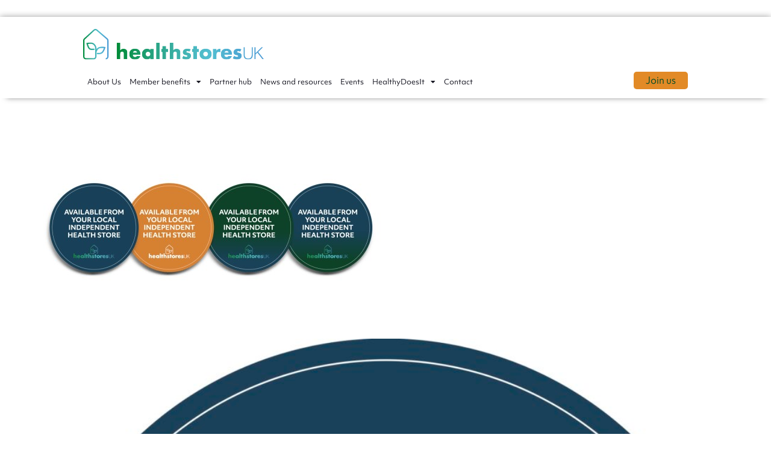

--- FILE ---
content_type: text/html; charset=UTF-8
request_url: https://healthstores.uk/brand-advertising-badges/
body_size: 23162
content:
<!doctype html>
<html lang="en-GB">
<head>
	<meta charset="UTF-8">
	<meta name="viewport" content="width=device-width, initial-scale=1">
	<link rel="profile" href="https://gmpg.org/xfn/11">
	<meta name='robots' content='index, follow, max-image-preview:large, max-snippet:-1, max-video-preview:-1' />

	<!-- This site is optimized with the Yoast SEO plugin v26.6 - https://yoast.com/wordpress/plugins/seo/ -->
	<title>Brand Advertising Badges - Health Stores UK</title>
	<link rel="canonical" href="https://healthstores.uk/brand-advertising-badges/" />
	<meta property="og:locale" content="en_GB" />
	<meta property="og:type" content="article" />
	<meta property="og:title" content="Brand Advertising Badges - Health Stores UK" />
	<meta property="og:url" content="https://healthstores.uk/brand-advertising-badges/" />
	<meta property="og:site_name" content="Health Stores UK" />
	<meta property="article:publisher" content="https://www.facebook.com/NationalAssociationofHealthStores" />
	<meta property="article:modified_time" content="2023-03-14T11:55:54+00:00" />
	<meta property="og:image" content="https://healthstores.uk/wp-content/uploads/2023/01/advertising-1.jpg" />
	<meta name="twitter:card" content="summary_large_image" />
	<meta name="twitter:site" content="@ukhealthstores" />
	<meta name="twitter:label1" content="Estimated reading time" />
	<meta name="twitter:data1" content="1 minute" />
	<!-- / Yoast SEO plugin. -->



<link rel="alternate" type="application/rss+xml" title="Health Stores UK &raquo; Feed" href="https://healthstores.uk/feed/" />
<link rel="alternate" type="application/rss+xml" title="Health Stores UK &raquo; Comments Feed" href="https://healthstores.uk/comments/feed/" />
<link rel="alternate" title="oEmbed (JSON)" type="application/json+oembed" href="https://healthstores.uk/wp-json/oembed/1.0/embed?url=https%3A%2F%2Fhealthstores.uk%2Fbrand-advertising-badges%2F" />
<link rel="alternate" title="oEmbed (XML)" type="text/xml+oembed" href="https://healthstores.uk/wp-json/oembed/1.0/embed?url=https%3A%2F%2Fhealthstores.uk%2Fbrand-advertising-badges%2F&#038;format=xml" />
<link rel="stylesheet" type="text/css" href="https://use.typekit.net/qem7dgg.css">		<style id="content-control-block-styles">
			@media (max-width: 640px) {
	.cc-hide-on-mobile {
		display: none !important;
	}
}
@media (min-width: 641px) and (max-width: 920px) {
	.cc-hide-on-tablet {
		display: none !important;
	}
}
@media (min-width: 921px) and (max-width: 1440px) {
	.cc-hide-on-desktop {
		display: none !important;
	}
}		</style>
		<style id='wp-img-auto-sizes-contain-inline-css'>
img:is([sizes=auto i],[sizes^="auto," i]){contain-intrinsic-size:3000px 1500px}
/*# sourceURL=wp-img-auto-sizes-contain-inline-css */
</style>
<link rel='stylesheet' id='hello-elementor-theme-style-css' href='https://healthstores.uk/wp-content/themes/hello-elementor/assets/css/theme.css?ver=3.4.5' media='all' />
<link rel='stylesheet' id='jet-menu-hello-css' href='https://healthstores.uk/wp-content/plugins/jet-menu/integration/themes/hello-elementor/assets/css/style.css?ver=2.4.15' media='all' />
<style id='wp-emoji-styles-inline-css'>

	img.wp-smiley, img.emoji {
		display: inline !important;
		border: none !important;
		box-shadow: none !important;
		height: 1em !important;
		width: 1em !important;
		margin: 0 0.07em !important;
		vertical-align: -0.1em !important;
		background: none !important;
		padding: 0 !important;
	}
/*# sourceURL=wp-emoji-styles-inline-css */
</style>
<link rel='stylesheet' id='wp-block-library-css' href='https://healthstores.uk/wp-includes/css/dist/block-library/style.min.css?ver=6.9' media='all' />
<link rel='stylesheet' id='content-control-block-styles-css' href='https://healthstores.uk/wp-content/plugins/content-control/dist/style-block-editor.css?ver=2.6.5' media='all' />
<style id='global-styles-inline-css'>
:root{--wp--preset--aspect-ratio--square: 1;--wp--preset--aspect-ratio--4-3: 4/3;--wp--preset--aspect-ratio--3-4: 3/4;--wp--preset--aspect-ratio--3-2: 3/2;--wp--preset--aspect-ratio--2-3: 2/3;--wp--preset--aspect-ratio--16-9: 16/9;--wp--preset--aspect-ratio--9-16: 9/16;--wp--preset--color--black: #000000;--wp--preset--color--cyan-bluish-gray: #abb8c3;--wp--preset--color--white: #ffffff;--wp--preset--color--pale-pink: #f78da7;--wp--preset--color--vivid-red: #cf2e2e;--wp--preset--color--luminous-vivid-orange: #ff6900;--wp--preset--color--luminous-vivid-amber: #fcb900;--wp--preset--color--light-green-cyan: #7bdcb5;--wp--preset--color--vivid-green-cyan: #00d084;--wp--preset--color--pale-cyan-blue: #8ed1fc;--wp--preset--color--vivid-cyan-blue: #0693e3;--wp--preset--color--vivid-purple: #9b51e0;--wp--preset--gradient--vivid-cyan-blue-to-vivid-purple: linear-gradient(135deg,rgb(6,147,227) 0%,rgb(155,81,224) 100%);--wp--preset--gradient--light-green-cyan-to-vivid-green-cyan: linear-gradient(135deg,rgb(122,220,180) 0%,rgb(0,208,130) 100%);--wp--preset--gradient--luminous-vivid-amber-to-luminous-vivid-orange: linear-gradient(135deg,rgb(252,185,0) 0%,rgb(255,105,0) 100%);--wp--preset--gradient--luminous-vivid-orange-to-vivid-red: linear-gradient(135deg,rgb(255,105,0) 0%,rgb(207,46,46) 100%);--wp--preset--gradient--very-light-gray-to-cyan-bluish-gray: linear-gradient(135deg,rgb(238,238,238) 0%,rgb(169,184,195) 100%);--wp--preset--gradient--cool-to-warm-spectrum: linear-gradient(135deg,rgb(74,234,220) 0%,rgb(151,120,209) 20%,rgb(207,42,186) 40%,rgb(238,44,130) 60%,rgb(251,105,98) 80%,rgb(254,248,76) 100%);--wp--preset--gradient--blush-light-purple: linear-gradient(135deg,rgb(255,206,236) 0%,rgb(152,150,240) 100%);--wp--preset--gradient--blush-bordeaux: linear-gradient(135deg,rgb(254,205,165) 0%,rgb(254,45,45) 50%,rgb(107,0,62) 100%);--wp--preset--gradient--luminous-dusk: linear-gradient(135deg,rgb(255,203,112) 0%,rgb(199,81,192) 50%,rgb(65,88,208) 100%);--wp--preset--gradient--pale-ocean: linear-gradient(135deg,rgb(255,245,203) 0%,rgb(182,227,212) 50%,rgb(51,167,181) 100%);--wp--preset--gradient--electric-grass: linear-gradient(135deg,rgb(202,248,128) 0%,rgb(113,206,126) 100%);--wp--preset--gradient--midnight: linear-gradient(135deg,rgb(2,3,129) 0%,rgb(40,116,252) 100%);--wp--preset--font-size--small: 13px;--wp--preset--font-size--medium: 20px;--wp--preset--font-size--large: 36px;--wp--preset--font-size--x-large: 42px;--wp--preset--spacing--20: 0.44rem;--wp--preset--spacing--30: 0.67rem;--wp--preset--spacing--40: 1rem;--wp--preset--spacing--50: 1.5rem;--wp--preset--spacing--60: 2.25rem;--wp--preset--spacing--70: 3.38rem;--wp--preset--spacing--80: 5.06rem;--wp--preset--shadow--natural: 6px 6px 9px rgba(0, 0, 0, 0.2);--wp--preset--shadow--deep: 12px 12px 50px rgba(0, 0, 0, 0.4);--wp--preset--shadow--sharp: 6px 6px 0px rgba(0, 0, 0, 0.2);--wp--preset--shadow--outlined: 6px 6px 0px -3px rgb(255, 255, 255), 6px 6px rgb(0, 0, 0);--wp--preset--shadow--crisp: 6px 6px 0px rgb(0, 0, 0);}:root { --wp--style--global--content-size: 800px;--wp--style--global--wide-size: 1200px; }:where(body) { margin: 0; }.wp-site-blocks > .alignleft { float: left; margin-right: 2em; }.wp-site-blocks > .alignright { float: right; margin-left: 2em; }.wp-site-blocks > .aligncenter { justify-content: center; margin-left: auto; margin-right: auto; }:where(.wp-site-blocks) > * { margin-block-start: 24px; margin-block-end: 0; }:where(.wp-site-blocks) > :first-child { margin-block-start: 0; }:where(.wp-site-blocks) > :last-child { margin-block-end: 0; }:root { --wp--style--block-gap: 24px; }:root :where(.is-layout-flow) > :first-child{margin-block-start: 0;}:root :where(.is-layout-flow) > :last-child{margin-block-end: 0;}:root :where(.is-layout-flow) > *{margin-block-start: 24px;margin-block-end: 0;}:root :where(.is-layout-constrained) > :first-child{margin-block-start: 0;}:root :where(.is-layout-constrained) > :last-child{margin-block-end: 0;}:root :where(.is-layout-constrained) > *{margin-block-start: 24px;margin-block-end: 0;}:root :where(.is-layout-flex){gap: 24px;}:root :where(.is-layout-grid){gap: 24px;}.is-layout-flow > .alignleft{float: left;margin-inline-start: 0;margin-inline-end: 2em;}.is-layout-flow > .alignright{float: right;margin-inline-start: 2em;margin-inline-end: 0;}.is-layout-flow > .aligncenter{margin-left: auto !important;margin-right: auto !important;}.is-layout-constrained > .alignleft{float: left;margin-inline-start: 0;margin-inline-end: 2em;}.is-layout-constrained > .alignright{float: right;margin-inline-start: 2em;margin-inline-end: 0;}.is-layout-constrained > .aligncenter{margin-left: auto !important;margin-right: auto !important;}.is-layout-constrained > :where(:not(.alignleft):not(.alignright):not(.alignfull)){max-width: var(--wp--style--global--content-size);margin-left: auto !important;margin-right: auto !important;}.is-layout-constrained > .alignwide{max-width: var(--wp--style--global--wide-size);}body .is-layout-flex{display: flex;}.is-layout-flex{flex-wrap: wrap;align-items: center;}.is-layout-flex > :is(*, div){margin: 0;}body .is-layout-grid{display: grid;}.is-layout-grid > :is(*, div){margin: 0;}body{padding-top: 0px;padding-right: 0px;padding-bottom: 0px;padding-left: 0px;}a:where(:not(.wp-element-button)){text-decoration: underline;}:root :where(.wp-element-button, .wp-block-button__link){background-color: #32373c;border-width: 0;color: #fff;font-family: inherit;font-size: inherit;font-style: inherit;font-weight: inherit;letter-spacing: inherit;line-height: inherit;padding-top: calc(0.667em + 2px);padding-right: calc(1.333em + 2px);padding-bottom: calc(0.667em + 2px);padding-left: calc(1.333em + 2px);text-decoration: none;text-transform: inherit;}.has-black-color{color: var(--wp--preset--color--black) !important;}.has-cyan-bluish-gray-color{color: var(--wp--preset--color--cyan-bluish-gray) !important;}.has-white-color{color: var(--wp--preset--color--white) !important;}.has-pale-pink-color{color: var(--wp--preset--color--pale-pink) !important;}.has-vivid-red-color{color: var(--wp--preset--color--vivid-red) !important;}.has-luminous-vivid-orange-color{color: var(--wp--preset--color--luminous-vivid-orange) !important;}.has-luminous-vivid-amber-color{color: var(--wp--preset--color--luminous-vivid-amber) !important;}.has-light-green-cyan-color{color: var(--wp--preset--color--light-green-cyan) !important;}.has-vivid-green-cyan-color{color: var(--wp--preset--color--vivid-green-cyan) !important;}.has-pale-cyan-blue-color{color: var(--wp--preset--color--pale-cyan-blue) !important;}.has-vivid-cyan-blue-color{color: var(--wp--preset--color--vivid-cyan-blue) !important;}.has-vivid-purple-color{color: var(--wp--preset--color--vivid-purple) !important;}.has-black-background-color{background-color: var(--wp--preset--color--black) !important;}.has-cyan-bluish-gray-background-color{background-color: var(--wp--preset--color--cyan-bluish-gray) !important;}.has-white-background-color{background-color: var(--wp--preset--color--white) !important;}.has-pale-pink-background-color{background-color: var(--wp--preset--color--pale-pink) !important;}.has-vivid-red-background-color{background-color: var(--wp--preset--color--vivid-red) !important;}.has-luminous-vivid-orange-background-color{background-color: var(--wp--preset--color--luminous-vivid-orange) !important;}.has-luminous-vivid-amber-background-color{background-color: var(--wp--preset--color--luminous-vivid-amber) !important;}.has-light-green-cyan-background-color{background-color: var(--wp--preset--color--light-green-cyan) !important;}.has-vivid-green-cyan-background-color{background-color: var(--wp--preset--color--vivid-green-cyan) !important;}.has-pale-cyan-blue-background-color{background-color: var(--wp--preset--color--pale-cyan-blue) !important;}.has-vivid-cyan-blue-background-color{background-color: var(--wp--preset--color--vivid-cyan-blue) !important;}.has-vivid-purple-background-color{background-color: var(--wp--preset--color--vivid-purple) !important;}.has-black-border-color{border-color: var(--wp--preset--color--black) !important;}.has-cyan-bluish-gray-border-color{border-color: var(--wp--preset--color--cyan-bluish-gray) !important;}.has-white-border-color{border-color: var(--wp--preset--color--white) !important;}.has-pale-pink-border-color{border-color: var(--wp--preset--color--pale-pink) !important;}.has-vivid-red-border-color{border-color: var(--wp--preset--color--vivid-red) !important;}.has-luminous-vivid-orange-border-color{border-color: var(--wp--preset--color--luminous-vivid-orange) !important;}.has-luminous-vivid-amber-border-color{border-color: var(--wp--preset--color--luminous-vivid-amber) !important;}.has-light-green-cyan-border-color{border-color: var(--wp--preset--color--light-green-cyan) !important;}.has-vivid-green-cyan-border-color{border-color: var(--wp--preset--color--vivid-green-cyan) !important;}.has-pale-cyan-blue-border-color{border-color: var(--wp--preset--color--pale-cyan-blue) !important;}.has-vivid-cyan-blue-border-color{border-color: var(--wp--preset--color--vivid-cyan-blue) !important;}.has-vivid-purple-border-color{border-color: var(--wp--preset--color--vivid-purple) !important;}.has-vivid-cyan-blue-to-vivid-purple-gradient-background{background: var(--wp--preset--gradient--vivid-cyan-blue-to-vivid-purple) !important;}.has-light-green-cyan-to-vivid-green-cyan-gradient-background{background: var(--wp--preset--gradient--light-green-cyan-to-vivid-green-cyan) !important;}.has-luminous-vivid-amber-to-luminous-vivid-orange-gradient-background{background: var(--wp--preset--gradient--luminous-vivid-amber-to-luminous-vivid-orange) !important;}.has-luminous-vivid-orange-to-vivid-red-gradient-background{background: var(--wp--preset--gradient--luminous-vivid-orange-to-vivid-red) !important;}.has-very-light-gray-to-cyan-bluish-gray-gradient-background{background: var(--wp--preset--gradient--very-light-gray-to-cyan-bluish-gray) !important;}.has-cool-to-warm-spectrum-gradient-background{background: var(--wp--preset--gradient--cool-to-warm-spectrum) !important;}.has-blush-light-purple-gradient-background{background: var(--wp--preset--gradient--blush-light-purple) !important;}.has-blush-bordeaux-gradient-background{background: var(--wp--preset--gradient--blush-bordeaux) !important;}.has-luminous-dusk-gradient-background{background: var(--wp--preset--gradient--luminous-dusk) !important;}.has-pale-ocean-gradient-background{background: var(--wp--preset--gradient--pale-ocean) !important;}.has-electric-grass-gradient-background{background: var(--wp--preset--gradient--electric-grass) !important;}.has-midnight-gradient-background{background: var(--wp--preset--gradient--midnight) !important;}.has-small-font-size{font-size: var(--wp--preset--font-size--small) !important;}.has-medium-font-size{font-size: var(--wp--preset--font-size--medium) !important;}.has-large-font-size{font-size: var(--wp--preset--font-size--large) !important;}.has-x-large-font-size{font-size: var(--wp--preset--font-size--x-large) !important;}
:root :where(.wp-block-pullquote){font-size: 1.5em;line-height: 1.6;}
/*# sourceURL=global-styles-inline-css */
</style>
<link rel='stylesheet' id='user-registration-general-css' href='https://healthstores.uk/wp-content/plugins/user-registration/assets/css/user-registration.css?ver=4.4.8' media='all' />
<link rel='stylesheet' id='woocommerce-layout-css' href='https://healthstores.uk/wp-content/plugins/woocommerce/assets/css/woocommerce-layout.css?ver=10.4.3' media='all' />
<link rel='stylesheet' id='woocommerce-smallscreen-css' href='https://healthstores.uk/wp-content/plugins/woocommerce/assets/css/woocommerce-smallscreen.css?ver=10.4.3' media='only screen and (max-width: 768px)' />
<link rel='stylesheet' id='woocommerce-general-css' href='https://healthstores.uk/wp-content/plugins/woocommerce/assets/css/woocommerce.css?ver=10.4.3' media='all' />
<style id='woocommerce-inline-inline-css'>
.woocommerce form .form-row .required { visibility: visible; }
/*# sourceURL=woocommerce-inline-inline-css */
</style>
<link rel='stylesheet' id='hello-elementor-css' href='https://healthstores.uk/wp-content/themes/hello-elementor/assets/css/reset.css?ver=3.4.5' media='all' />
<link rel='stylesheet' id='hello-elementor-header-footer-css' href='https://healthstores.uk/wp-content/themes/hello-elementor/assets/css/header-footer.css?ver=3.4.5' media='all' />
<link rel='stylesheet' id='font-awesome-all-css' href='https://healthstores.uk/wp-content/plugins/jet-menu/assets/public/lib/font-awesome/css/all.min.css?ver=5.12.0' media='all' />
<link rel='stylesheet' id='font-awesome-v4-shims-css' href='https://healthstores.uk/wp-content/plugins/jet-menu/assets/public/lib/font-awesome/css/v4-shims.min.css?ver=5.12.0' media='all' />
<link rel='stylesheet' id='jet-menu-public-styles-css' href='https://healthstores.uk/wp-content/plugins/jet-menu/assets/public/css/public.css?ver=2.4.15' media='all' />
<link rel='stylesheet' id='elementor-frontend-css' href='https://healthstores.uk/wp-content/uploads/elementor/css/custom-frontend.min.css?ver=1768500218' media='all' />
<link rel='stylesheet' id='widget-icon-list-css' href='https://healthstores.uk/wp-content/uploads/elementor/css/custom-widget-icon-list.min.css?ver=1768500218' media='all' />
<link rel='stylesheet' id='widget-nav-menu-css' href='https://healthstores.uk/wp-content/uploads/elementor/css/custom-pro-widget-nav-menu.min.css?ver=1768500218' media='all' />
<link rel='stylesheet' id='widget-image-css' href='https://healthstores.uk/wp-content/plugins/elementor/assets/css/widget-image.min.css?ver=3.33.6' media='all' />
<link rel='stylesheet' id='widget-social-icons-css' href='https://healthstores.uk/wp-content/plugins/elementor/assets/css/widget-social-icons.min.css?ver=3.33.6' media='all' />
<link rel='stylesheet' id='e-apple-webkit-css' href='https://healthstores.uk/wp-content/uploads/elementor/css/custom-apple-webkit.min.css?ver=1768500218' media='all' />
<link rel='stylesheet' id='elementor-icons-css' href='https://healthstores.uk/wp-content/plugins/elementor/assets/lib/eicons/css/elementor-icons.min.css?ver=5.44.0' media='all' />
<link rel='stylesheet' id='elementor-post-14-css' href='https://healthstores.uk/wp-content/uploads/elementor/css/post-14.css?ver=1768500218' media='all' />
<link rel='stylesheet' id='elementor-post-263-css' href='https://healthstores.uk/wp-content/uploads/elementor/css/post-263.css?ver=1768500219' media='all' />
<link rel='stylesheet' id='elementor-post-3118-css' href='https://healthstores.uk/wp-content/uploads/elementor/css/post-3118.css?ver=1768500219' media='all' />
<link rel='stylesheet' id='elementor-icons-shared-0-css' href='https://healthstores.uk/wp-content/plugins/elementor/assets/lib/font-awesome/css/fontawesome.min.css?ver=5.15.3' media='all' />
<link rel='stylesheet' id='elementor-icons-fa-solid-css' href='https://healthstores.uk/wp-content/plugins/elementor/assets/lib/font-awesome/css/solid.min.css?ver=5.15.3' media='all' />
<link rel='stylesheet' id='elementor-icons-fa-brands-css' href='https://healthstores.uk/wp-content/plugins/elementor/assets/lib/font-awesome/css/brands.min.css?ver=5.15.3' media='all' />
<script src="https://healthstores.uk/wp-includes/js/jquery/jquery.min.js?ver=3.7.1" id="jquery-core-js"></script>
<script src="https://healthstores.uk/wp-includes/js/jquery/jquery-migrate.min.js?ver=3.4.1" id="jquery-migrate-js"></script>
<script src="https://healthstores.uk/wp-content/plugins/woocommerce/assets/js/jquery-blockui/jquery.blockUI.min.js?ver=2.7.0-wc.10.4.3" id="wc-jquery-blockui-js" defer data-wp-strategy="defer"></script>
<script src="https://healthstores.uk/wp-content/plugins/woocommerce/assets/js/js-cookie/js.cookie.min.js?ver=2.1.4-wc.10.4.3" id="wc-js-cookie-js" defer data-wp-strategy="defer"></script>
<script id="woocommerce-js-extra">
var woocommerce_params = {"ajax_url":"/wp-admin/admin-ajax.php","wc_ajax_url":"/?wc-ajax=%%endpoint%%","i18n_password_show":"Show password","i18n_password_hide":"Hide password"};
//# sourceURL=woocommerce-js-extra
</script>
<script src="https://healthstores.uk/wp-content/plugins/woocommerce/assets/js/frontend/woocommerce.min.js?ver=10.4.3" id="woocommerce-js" defer data-wp-strategy="defer"></script>
<link rel="https://api.w.org/" href="https://healthstores.uk/wp-json/" /><link rel="alternate" title="JSON" type="application/json" href="https://healthstores.uk/wp-json/wp/v2/pages/2999" /><link rel="EditURI" type="application/rsd+xml" title="RSD" href="https://healthstores.uk/xmlrpc.php?rsd" />
<meta name="generator" content="WordPress 6.9" />
<meta name="generator" content="WooCommerce 10.4.3" />
<link rel='shortlink' href='https://healthstores.uk/?p=2999' />

		<!-- GA Google Analytics @ https://m0n.co/ga -->
		<script async src="https://www.googletagmanager.com/gtag/js?id=G-LQ0TDCNE1G"></script>
		<script>
			window.dataLayer = window.dataLayer || [];
			function gtag(){dataLayer.push(arguments);}
			gtag('js', new Date());
			gtag('config', 'G-LQ0TDCNE1G');
		</script>

		<noscript><style>.woocommerce-product-gallery{ opacity: 1 !important; }</style></noscript>
	<meta name="generator" content="Elementor 3.33.6; features: additional_custom_breakpoints; settings: css_print_method-external, google_font-disabled, font_display-auto">


<script type="application/ld+json" class="saswp-schema-markup-output">
[{"@context":"https:\/\/schema.org\/","@graph":[{"@context":"https:\/\/schema.org\/","@type":"SiteNavigationElement","@id":"https:\/\/healthstores.uk\/#about-us","name":"About us","url":"https:\/\/healthstores.uk\/about-us\/"},{"@context":"https:\/\/schema.org\/","@type":"SiteNavigationElement","@id":"https:\/\/healthstores.uk\/#member-benefits","name":"Member benefits","url":"https:\/\/healthstores.uk\/member-benefits\/"},{"@context":"https:\/\/schema.org\/","@type":"SiteNavigationElement","@id":"https:\/\/healthstores.uk\/#partner-hub","name":"Partner hub","url":"https:\/\/healthstores.uk\/partner-hub\/"},{"@context":"https:\/\/schema.org\/","@type":"SiteNavigationElement","@id":"https:\/\/healthstores.uk\/#news-and-resources","name":"News and resources","url":"https:\/\/healthstores.uk\/news\/"},{"@context":"https:\/\/schema.org\/","@type":"SiteNavigationElement","@id":"https:\/\/healthstores.uk\/#events","name":"Events","url":"https:\/\/healthstores.uk\/events-2\/"},{"@context":"https:\/\/schema.org\/","@type":"SiteNavigationElement","@id":"https:\/\/healthstores.uk\/#healthydoesit","name":"HealthyDoesIt","url":"https:\/\/healthstores.uk\/about-healthydoesit\/"},{"@context":"https:\/\/schema.org\/","@type":"SiteNavigationElement","@id":"https:\/\/healthstores.uk\/#contact-us","name":"Contact us","url":"https:\/\/healthstores.uk\/contact\/"}]},

{"@context":"https:\/\/schema.org\/","@type":"BreadcrumbList","@id":"https:\/\/healthstores.uk\/brand-advertising-badges\/#breadcrumb","itemListElement":[{"@type":"ListItem","position":1,"item":{"@id":"https:\/\/healthstores.uk","name":"Health Stores UK"}},{"@type":"ListItem","position":2,"item":{"@id":"https:\/\/healthstores.uk\/brand-advertising-badges\/","name":"Brand Advertising Badges"}}]}]
</script>

			<style>
				.e-con.e-parent:nth-of-type(n+4):not(.e-lazyloaded):not(.e-no-lazyload),
				.e-con.e-parent:nth-of-type(n+4):not(.e-lazyloaded):not(.e-no-lazyload) * {
					background-image: none !important;
				}
				@media screen and (max-height: 1024px) {
					.e-con.e-parent:nth-of-type(n+3):not(.e-lazyloaded):not(.e-no-lazyload),
					.e-con.e-parent:nth-of-type(n+3):not(.e-lazyloaded):not(.e-no-lazyload) * {
						background-image: none !important;
					}
				}
				@media screen and (max-height: 640px) {
					.e-con.e-parent:nth-of-type(n+2):not(.e-lazyloaded):not(.e-no-lazyload),
					.e-con.e-parent:nth-of-type(n+2):not(.e-lazyloaded):not(.e-no-lazyload) * {
						background-image: none !important;
					}
				}
			</style>
			<link rel="icon" href="https://healthstores.uk/wp-content/uploads/2023/03/cropped-NAHS-favicon-32x32.jpg" sizes="32x32" />
<link rel="icon" href="https://healthstores.uk/wp-content/uploads/2023/03/cropped-NAHS-favicon-192x192.jpg" sizes="192x192" />
<link rel="apple-touch-icon" href="https://healthstores.uk/wp-content/uploads/2023/03/cropped-NAHS-favicon-180x180.jpg" />
<meta name="msapplication-TileImage" content="https://healthstores.uk/wp-content/uploads/2023/03/cropped-NAHS-favicon-270x270.jpg" />
		<style id="wp-custom-css">
			.swiper-slide-inner {
  border-radius: 10px !important;
}

.elementor-slides .swiper-slide-bg {

  border-radius: 10px;
}


.mega-link a:hover {color:#008D45 !important;}

.elementor-widget-image a img[src$=".svg"] {
  width: 350px !important;
}

.elementor-icon i::before, .elementor-icon svg::before {
  position: absolute;
  left: 0% !important;
  transform: translateX(-50%);
}

.page-header {
  display: none;
}

/****Login Area *****/
#btnlog { visibility: hidden!important;}

.hbtn {
    font-size: 15px;
	color:#fff;
    line-height: 1em;
    text-shadow: 0px 0px 10px rgba(0,0,0,0.3);
    background-color: #379645;
	  border-radius: 16px 0px 16px 0px;
	padding: 10px 16px;
	font-family: "Roboto", Sans-serif;
font-weight: 500;
}
.hbtn:hover {color: #DEEED1;}

.ur-frontend-form.ur-frontend-form--rounded form input[type="submit"] {
    border: 0 none;
    color: #fff;
    float: none;
    display: block;
    padding: 15px 25px;
    background: #379645;
}
.ur-frontend-form .ur-button-container .ur-submit-button{
    border: 0 none;
    color: #fff;
    float: none;
    display: block;
    padding: 15px 25px;
    background: #379645;
}

.elementor-text-editor ul {
  margin-bottom: 20px;
}

/****WooCOmmerce *****/
.woocommerce #respond input#submit.alt, .woocommerce a.button.alt, .woocommerce button.button.alt, .woocommerce input.button.alt {
    background-color: #3D933A!important;
}
.added_to_cart {
    margin-left: 10px;
    background: #000;
    padding: 7px;
    color: #79C33A;
}
.added_to_cart:hover {
	color:#fff;
}
#coupon_code{
	width: auto;
}		</style>
						<style type="text/css" id="c4wp-checkout-css">
					.woocommerce-checkout .c4wp_captcha_field {
						margin-bottom: 10px;
						margin-top: 15px;
						position: relative;
						display: inline-block;
					}
				</style>
							<style type="text/css" id="c4wp-v3-lp-form-css">
				.login #login, .login #lostpasswordform {
					min-width: 350px !important;
				}
				.wpforms-field-c4wp iframe {
					width: 100% !important;
				}
			</style>
			<meta name="generator" content="WP Rocket 3.20.2" data-wpr-features="wpr_preload_links wpr_desktop" /></head>
<body class="wp-singular page-template page-template-elementor_header_footer page page-id-2999 wp-custom-logo wp-embed-responsive wp-theme-hello-elementor theme-hello-elementor user-registration-page ur-settings-sidebar-show woocommerce-no-js hello-elementor-default jet-desktop-menu-active elementor-default elementor-template-full-width elementor-kit-14">


<a class="skip-link screen-reader-text" href="#content">Skip to content</a>

		<header data-rocket-location-hash="4979fd4914d4cb13b377b7744490e058" data-elementor-type="header" data-elementor-id="263" class="elementor elementor-263 elementor-location-header" data-elementor-post-type="elementor_library">
					<section class="elementor-section elementor-top-section elementor-element elementor-element-391def2 elementor-section-stretched stax-condition-yes stax-user_role_enabled-yes elementor-section-boxed elementor-section-height-default elementor-section-height-default" data-id="391def2" data-element_type="section" data-settings="{&quot;stretch_section&quot;:&quot;section-stretched&quot;}">
							<div data-rocket-location-hash="8a5e4d76b5c2d37577a41dd7aeef9815" class="elementor-background-overlay"></div>
							<div data-rocket-location-hash="7f669c3f680fef1390f25100e2ab7333" class="elementor-container elementor-column-gap-no">
					<div class="elementor-column elementor-col-100 elementor-top-column elementor-element elementor-element-da7e2b8" data-id="da7e2b8" data-element_type="column">
			<div class="elementor-widget-wrap elementor-element-populated">
						<div class="elementor-element elementor-element-55ae673 elementor-nav-menu__align-end elementor-nav-menu--dropdown-none elementor-widget elementor-widget-nav-menu" data-id="55ae673" data-element_type="widget" data-settings="{&quot;submenu_icon&quot;:{&quot;value&quot;:&quot;&lt;i class=\&quot;\&quot; aria-hidden=\&quot;true\&quot;&gt;&lt;\/i&gt;&quot;,&quot;library&quot;:&quot;&quot;},&quot;layout&quot;:&quot;horizontal&quot;}" data-widget_type="nav-menu.default">
				<div class="elementor-widget-container">
								<nav aria-label="Menu" class="elementor-nav-menu--main elementor-nav-menu__container elementor-nav-menu--layout-horizontal e--pointer-none">
				<ul id="menu-1-55ae673" class="elementor-nav-menu"><li class="menu-item menu-item-type-post_type menu-item-object-page menu-item-3112"><a href="https://healthstores.uk/members-login/" class="elementor-item">Log in</a></li>
<li class="menu-item menu-item-type-post_type menu-item-object-page menu-item-4629"><a href="https://healthstores.uk/basket/" class="elementor-item">Basket</a></li>
</ul>			</nav>
						<nav class="elementor-nav-menu--dropdown elementor-nav-menu__container" aria-hidden="true">
				<ul id="menu-2-55ae673" class="elementor-nav-menu"><li class="menu-item menu-item-type-post_type menu-item-object-page menu-item-3112"><a href="https://healthstores.uk/members-login/" class="elementor-item" tabindex="-1">Log in</a></li>
<li class="menu-item menu-item-type-post_type menu-item-object-page menu-item-4629"><a href="https://healthstores.uk/basket/" class="elementor-item" tabindex="-1">Basket</a></li>
</ul>			</nav>
						</div>
				</div>
					</div>
		</div>
					</div>
		</section>
				<section data-rocket-location-hash="90b117fc7355618c3b4f8e60034d9ad6" class="elementor-section elementor-top-section elementor-element elementor-element-dee9b45 elementor-section-boxed elementor-section-height-default elementor-section-height-default" data-id="dee9b45" data-element_type="section">
						<div data-rocket-location-hash="eac155a3892479f449c75ed842fd7612" class="elementor-container elementor-column-gap-default">
					<div class="elementor-column elementor-col-33 elementor-top-column elementor-element elementor-element-bf52b25" data-id="bf52b25" data-element_type="column">
			<div class="elementor-widget-wrap elementor-element-populated">
						<div class="elementor-element elementor-element-d5ef0a0 elementor-widget elementor-widget-image" data-id="d5ef0a0" data-element_type="widget" data-widget_type="image.default">
				<div class="elementor-widget-container">
																<a href="https://healthstores.uk">
							<img width="1375" height="234" src="https://healthstores.uk/wp-content/uploads/2020/05/healthstoresuk-logo.svg" class="attachment-full size-full wp-image-3089" alt="" />								</a>
															</div>
				</div>
					</div>
		</div>
				<div class="elementor-column elementor-col-33 elementor-top-column elementor-element elementor-element-060f77f elementor-hidden-tablet" data-id="060f77f" data-element_type="column">
			<div class="elementor-widget-wrap elementor-element-populated">
						<div class="elementor-element elementor-element-0fd1d60 elementor-nav-menu__align-end elementor-nav-menu--stretch elementor-hidden-desktop elementor-nav-menu--dropdown-tablet elementor-nav-menu__text-align-aside elementor-nav-menu--toggle elementor-nav-menu--burger elementor-widget elementor-widget-nav-menu" data-id="0fd1d60" data-element_type="widget" data-settings="{&quot;full_width&quot;:&quot;stretch&quot;,&quot;layout&quot;:&quot;horizontal&quot;,&quot;submenu_icon&quot;:{&quot;value&quot;:&quot;&lt;i class=\&quot;fas fa-caret-down\&quot; aria-hidden=\&quot;true\&quot;&gt;&lt;\/i&gt;&quot;,&quot;library&quot;:&quot;fa-solid&quot;},&quot;toggle&quot;:&quot;burger&quot;}" data-widget_type="nav-menu.default">
				<div class="elementor-widget-container">
								<nav aria-label="Menu" class="elementor-nav-menu--main elementor-nav-menu__container elementor-nav-menu--layout-horizontal e--pointer-underline e--animation-fade">
				<ul id="menu-1-0fd1d60" class="elementor-nav-menu"><li class="menu-item menu-item-type-post_type menu-item-object-page menu-item-4507"><a href="https://healthstores.uk/about-us/" class="elementor-item">About Us</a></li>
<li class="menu-item menu-item-type-post_type menu-item-object-page menu-item-has-children menu-item-4488"><a href="https://healthstores.uk/member-benefits/" class="elementor-item">Member benefits</a>
<ul class="sub-menu elementor-nav-menu--dropdown">
	<li class="menu-item menu-item-type-post_type menu-item-object-page menu-item-4492"><a href="https://healthstores.uk/member-benefits/our-community/" class="elementor-sub-item">Our community</a></li>
	<li class="menu-item menu-item-type-post_type menu-item-object-page menu-item-4491"><a href="https://healthstores.uk/member-benefits/marketing/" class="elementor-sub-item">Marketing</a></li>
	<li class="menu-item menu-item-type-post_type menu-item-object-page menu-item-4490"><a href="https://healthstores.uk/member-benefits/bira-benefits/" class="elementor-sub-item">BIRA benefits</a></li>
	<li class="menu-item menu-item-type-post_type menu-item-object-page menu-item-4509"><a href="https://healthstores.uk/member-benefits/latest-updates/" class="elementor-sub-item">Latest updates</a></li>
</ul>
</li>
<li class="menu-item menu-item-type-post_type menu-item-object-page menu-item-4486"><a href="https://healthstores.uk/partner-hub/" class="elementor-item">Partner hub</a></li>
<li class="menu-item menu-item-type-post_type menu-item-object-page menu-item-4512"><a href="https://healthstores.uk/news/" class="elementor-item">News and resources</a></li>
<li class="menu-item menu-item-type-post_type menu-item-object-page menu-item-5475"><a href="https://healthstores.uk/events-2/" class="elementor-item">Events</a></li>
<li class="menu-item menu-item-type-post_type menu-item-object-page menu-item-has-children menu-item-4487"><a href="https://healthstores.uk/about-healthydoesit/" class="elementor-item">HealthyDoesIt</a>
<ul class="sub-menu elementor-nav-menu--dropdown">
	<li class="menu-item menu-item-type-custom menu-item-object-custom menu-item-4518"><a target="_blank" href="https://healthydoesit.org/health-store-finder" class="elementor-sub-item">Health store finder</a></li>
	<li class="menu-item menu-item-type-custom menu-item-object-custom menu-item-4519"><a target="_blank" href="https://healthydoesit.org/the-library" class="elementor-sub-item">The library</a></li>
	<li class="menu-item menu-item-type-custom menu-item-object-custom menu-item-4520"><a target="_blank" href="https://healthydoesit.org/our-campaigns" class="elementor-sub-item">HelathyDoesIt campaigns</a></li>
</ul>
</li>
<li class="menu-item menu-item-type-post_type menu-item-object-page menu-item-4521"><a href="https://healthstores.uk/contact/" class="elementor-item">Contact</a></li>
</ul>			</nav>
					<div class="elementor-menu-toggle" role="button" tabindex="0" aria-label="Menu Toggle" aria-expanded="false">
			<i aria-hidden="true" role="presentation" class="elementor-menu-toggle__icon--open eicon-menu-bar"></i><i aria-hidden="true" role="presentation" class="elementor-menu-toggle__icon--close eicon-close"></i>		</div>
					<nav class="elementor-nav-menu--dropdown elementor-nav-menu__container" aria-hidden="true">
				<ul id="menu-2-0fd1d60" class="elementor-nav-menu"><li class="menu-item menu-item-type-post_type menu-item-object-page menu-item-4507"><a href="https://healthstores.uk/about-us/" class="elementor-item" tabindex="-1">About Us</a></li>
<li class="menu-item menu-item-type-post_type menu-item-object-page menu-item-has-children menu-item-4488"><a href="https://healthstores.uk/member-benefits/" class="elementor-item" tabindex="-1">Member benefits</a>
<ul class="sub-menu elementor-nav-menu--dropdown">
	<li class="menu-item menu-item-type-post_type menu-item-object-page menu-item-4492"><a href="https://healthstores.uk/member-benefits/our-community/" class="elementor-sub-item" tabindex="-1">Our community</a></li>
	<li class="menu-item menu-item-type-post_type menu-item-object-page menu-item-4491"><a href="https://healthstores.uk/member-benefits/marketing/" class="elementor-sub-item" tabindex="-1">Marketing</a></li>
	<li class="menu-item menu-item-type-post_type menu-item-object-page menu-item-4490"><a href="https://healthstores.uk/member-benefits/bira-benefits/" class="elementor-sub-item" tabindex="-1">BIRA benefits</a></li>
	<li class="menu-item menu-item-type-post_type menu-item-object-page menu-item-4509"><a href="https://healthstores.uk/member-benefits/latest-updates/" class="elementor-sub-item" tabindex="-1">Latest updates</a></li>
</ul>
</li>
<li class="menu-item menu-item-type-post_type menu-item-object-page menu-item-4486"><a href="https://healthstores.uk/partner-hub/" class="elementor-item" tabindex="-1">Partner hub</a></li>
<li class="menu-item menu-item-type-post_type menu-item-object-page menu-item-4512"><a href="https://healthstores.uk/news/" class="elementor-item" tabindex="-1">News and resources</a></li>
<li class="menu-item menu-item-type-post_type menu-item-object-page menu-item-5475"><a href="https://healthstores.uk/events-2/" class="elementor-item" tabindex="-1">Events</a></li>
<li class="menu-item menu-item-type-post_type menu-item-object-page menu-item-has-children menu-item-4487"><a href="https://healthstores.uk/about-healthydoesit/" class="elementor-item" tabindex="-1">HealthyDoesIt</a>
<ul class="sub-menu elementor-nav-menu--dropdown">
	<li class="menu-item menu-item-type-custom menu-item-object-custom menu-item-4518"><a target="_blank" href="https://healthydoesit.org/health-store-finder" class="elementor-sub-item" tabindex="-1">Health store finder</a></li>
	<li class="menu-item menu-item-type-custom menu-item-object-custom menu-item-4519"><a target="_blank" href="https://healthydoesit.org/the-library" class="elementor-sub-item" tabindex="-1">The library</a></li>
	<li class="menu-item menu-item-type-custom menu-item-object-custom menu-item-4520"><a target="_blank" href="https://healthydoesit.org/our-campaigns" class="elementor-sub-item" tabindex="-1">HelathyDoesIt campaigns</a></li>
</ul>
</li>
<li class="menu-item menu-item-type-post_type menu-item-object-page menu-item-4521"><a href="https://healthstores.uk/contact/" class="elementor-item" tabindex="-1">Contact</a></li>
</ul>			</nav>
						</div>
				</div>
				<div class="elementor-element elementor-element-3ca6eb0 elementor-hidden-tablet elementor-hidden-mobile elementor-widget elementor-widget-jet-mega-menu" data-id="3ca6eb0" data-element_type="widget" data-widget_type="jet-mega-menu.default">
				<div class="elementor-widget-container">
					<div class="menu-main-container"><div class="jet-menu-container"><div class="jet-menu-inner"><ul class="jet-menu jet-menu--animation-type-fade jet-menu--roll-up"><li id="jet-menu-item-1656" class="jet-menu-item jet-menu-item-type-post_type jet-menu-item-object-page jet-has-roll-up jet-mega-menu-item jet-regular-item jet-menu-item-has-children jet-menu-item-1656"><a href="https://healthstores.uk/about-us/" class="top-level-link"><div class="jet-menu-item-wrapper"><div class="jet-menu-title">About us</div><i class="jet-dropdown-arrow fa fa-angle-down"></i></div></a><div class="jet-sub-mega-menu" data-template-id="3629">		<div data-elementor-type="wp-post" data-elementor-id="3629" class="elementor elementor-3629" data-elementor-post-type="jet-menu">
						<section class="elementor-section elementor-top-section elementor-element elementor-element-25c25ae elementor-section-boxed elementor-section-height-default elementor-section-height-default" data-id="25c25ae" data-element_type="section">
						<div data-rocket-location-hash="4388568779806390c4fce1bc129c9913" class="elementor-container elementor-column-gap-default">
					<div class="elementor-column elementor-col-50 elementor-top-column elementor-element elementor-element-a786f41" data-id="a786f41" data-element_type="column">
			<div class="elementor-widget-wrap elementor-element-populated">
						<div class="elementor-element elementor-element-decde8c elementor-widget elementor-widget-heading" data-id="decde8c" data-element_type="widget" data-widget_type="heading.default">
				<div class="elementor-widget-container">
					<p class="elementor-heading-title elementor-size-default"><a href="https://healthstores.uk/about-us#committee">Our committee</a></p>				</div>
				</div>
				<section class="elementor-section elementor-inner-section elementor-element elementor-element-08b6868 mega-link elementor-section-boxed elementor-section-height-default elementor-section-height-default" data-id="08b6868" data-element_type="section">
						<div class="elementor-container elementor-column-gap-no">
					<div class="elementor-column elementor-col-50 elementor-inner-column elementor-element elementor-element-021381f" data-id="021381f" data-element_type="column">
			<div class="elementor-widget-wrap elementor-element-populated">
						<div class="elementor-element elementor-element-24d00cb elementor-widget elementor-widget-heading" data-id="24d00cb" data-element_type="widget" data-widget_type="heading.default">
				<div class="elementor-widget-container">
					<p class="elementor-heading-title elementor-size-default"><a href="https://healthstores.uk/about-us#meet-the-committee">Meet the Committee</a></p>				</div>
				</div>
					</div>
		</div>
				<div class="elementor-column elementor-col-50 elementor-inner-column elementor-element elementor-element-c1a902a" data-id="c1a902a" data-element_type="column">
			<div class="elementor-widget-wrap elementor-element-populated">
						<div class="elementor-element elementor-element-b5f5578 elementor-view-default elementor-widget elementor-widget-icon" data-id="b5f5578" data-element_type="widget" data-widget_type="icon.default">
				<div class="elementor-widget-container">
							<div class="elementor-icon-wrapper">
			<div class="elementor-icon">
			<i aria-hidden="true" class="fas fa-caret-right"></i>			</div>
		</div>
						</div>
				</div>
					</div>
		</div>
					</div>
		</section>
				<section class="elementor-section elementor-inner-section elementor-element elementor-element-72fb35b mega-link elementor-section-boxed elementor-section-height-default elementor-section-height-default" data-id="72fb35b" data-element_type="section">
						<div class="elementor-container elementor-column-gap-no">
					<div class="elementor-column elementor-col-50 elementor-inner-column elementor-element elementor-element-91dec2f" data-id="91dec2f" data-element_type="column">
			<div class="elementor-widget-wrap elementor-element-populated">
						<div class="elementor-element elementor-element-4344c00 elementor-widget elementor-widget-heading" data-id="4344c00" data-element_type="widget" data-widget_type="heading.default">
				<div class="elementor-widget-container">
					<p class="elementor-heading-title elementor-size-default"><a href="https://healthstores.uk/about-us#join-the-committee">Join the Committee</a></p>				</div>
				</div>
					</div>
		</div>
				<div class="elementor-column elementor-col-50 elementor-inner-column elementor-element elementor-element-3276f3a" data-id="3276f3a" data-element_type="column">
			<div class="elementor-widget-wrap elementor-element-populated">
						<div class="elementor-element elementor-element-ef2bd1f elementor-view-default elementor-widget elementor-widget-icon" data-id="ef2bd1f" data-element_type="widget" data-widget_type="icon.default">
				<div class="elementor-widget-container">
							<div class="elementor-icon-wrapper">
			<div class="elementor-icon">
			<i aria-hidden="true" class="fas fa-caret-right"></i>			</div>
		</div>
						</div>
				</div>
					</div>
		</div>
					</div>
		</section>
					</div>
		</div>
				<div class="elementor-column elementor-col-50 elementor-top-column elementor-element elementor-element-db7ebb0" data-id="db7ebb0" data-element_type="column">
			<div class="elementor-widget-wrap elementor-element-populated">
						<div class="elementor-element elementor-element-e9aa4ee elementor-widget elementor-widget-heading" data-id="e9aa4ee" data-element_type="widget" data-widget_type="heading.default">
				<div class="elementor-widget-container">
					<p class="elementor-heading-title elementor-size-default"><a href="https://healthstores.uk/about-us/">About Health Stores UK</a></p>				</div>
				</div>
				<section class="elementor-section elementor-inner-section elementor-element elementor-element-3f30b3d mega-link elementor-section-boxed elementor-section-height-default elementor-section-height-default" data-id="3f30b3d" data-element_type="section">
						<div class="elementor-container elementor-column-gap-no">
					<div class="elementor-column elementor-col-50 elementor-inner-column elementor-element elementor-element-b4e94bc" data-id="b4e94bc" data-element_type="column">
			<div class="elementor-widget-wrap elementor-element-populated">
						<div class="elementor-element elementor-element-e8d13d2 elementor-widget elementor-widget-heading" data-id="e8d13d2" data-element_type="widget" data-widget_type="heading.default">
				<div class="elementor-widget-container">
					<p class="elementor-heading-title elementor-size-default"><a href="https://healthstores.uk/about-us#history">Our history</a></p>				</div>
				</div>
					</div>
		</div>
				<div class="elementor-column elementor-col-50 elementor-inner-column elementor-element elementor-element-1b522ca" data-id="1b522ca" data-element_type="column">
			<div class="elementor-widget-wrap elementor-element-populated">
						<div class="elementor-element elementor-element-e7474d4 elementor-view-default elementor-widget elementor-widget-icon" data-id="e7474d4" data-element_type="widget" data-widget_type="icon.default">
				<div class="elementor-widget-container">
							<div class="elementor-icon-wrapper">
			<div class="elementor-icon">
			<i aria-hidden="true" class="fas fa-caret-right"></i>			</div>
		</div>
						</div>
				</div>
					</div>
		</div>
					</div>
		</section>
				<section class="elementor-section elementor-inner-section elementor-element elementor-element-588e0f4 mega-link elementor-section-boxed elementor-section-height-default elementor-section-height-default" data-id="588e0f4" data-element_type="section">
						<div class="elementor-container elementor-column-gap-no">
					<div class="elementor-column elementor-col-50 elementor-inner-column elementor-element elementor-element-2872363" data-id="2872363" data-element_type="column">
			<div class="elementor-widget-wrap elementor-element-populated">
						<div class="elementor-element elementor-element-ab9dc48 elementor-widget elementor-widget-heading" data-id="ab9dc48" data-element_type="widget" data-widget_type="heading.default">
				<div class="elementor-widget-container">
					<p class="elementor-heading-title elementor-size-default"><a href="https://healthstores.uk/about-us#mission">Our mission statement</a></p>				</div>
				</div>
					</div>
		</div>
				<div class="elementor-column elementor-col-50 elementor-inner-column elementor-element elementor-element-e06df62" data-id="e06df62" data-element_type="column">
			<div class="elementor-widget-wrap elementor-element-populated">
						<div class="elementor-element elementor-element-59ba267 elementor-view-default elementor-widget elementor-widget-icon" data-id="59ba267" data-element_type="widget" data-widget_type="icon.default">
				<div class="elementor-widget-container">
							<div class="elementor-icon-wrapper">
			<div class="elementor-icon">
			<i aria-hidden="true" class="fas fa-caret-right"></i>			</div>
		</div>
						</div>
				</div>
					</div>
		</div>
					</div>
		</section>
				<section class="elementor-section elementor-inner-section elementor-element elementor-element-00da08e mega-link elementor-section-boxed elementor-section-height-default elementor-section-height-default" data-id="00da08e" data-element_type="section">
						<div class="elementor-container elementor-column-gap-no">
					<div class="elementor-column elementor-col-50 elementor-inner-column elementor-element elementor-element-5ce94d3" data-id="5ce94d3" data-element_type="column">
			<div class="elementor-widget-wrap elementor-element-populated">
						<div class="elementor-element elementor-element-a76aac9 elementor-widget elementor-widget-heading" data-id="a76aac9" data-element_type="widget" data-widget_type="heading.default">
				<div class="elementor-widget-container">
					<p class="elementor-heading-title elementor-size-default"><a href="https://healthstores.uk/wp-content/uploads/2023/03/ARTICLES-OF-ASSOCIATION-Revised.pdf" target="_blank">Articles of association</a></p>				</div>
				</div>
					</div>
		</div>
				<div class="elementor-column elementor-col-50 elementor-inner-column elementor-element elementor-element-e7c47d0" data-id="e7c47d0" data-element_type="column">
			<div class="elementor-widget-wrap elementor-element-populated">
						<div class="elementor-element elementor-element-ae45281 elementor-view-default elementor-widget elementor-widget-icon" data-id="ae45281" data-element_type="widget" data-widget_type="icon.default">
				<div class="elementor-widget-container">
							<div class="elementor-icon-wrapper">
			<div class="elementor-icon">
			<i aria-hidden="true" class="fas fa-caret-right"></i>			</div>
		</div>
						</div>
				</div>
					</div>
		</div>
					</div>
		</section>
					</div>
		</div>
					</div>
		</section>
				</div>
		</div></li>
<li id="jet-menu-item-3958" class="jet-menu-item jet-menu-item-type-post_type jet-menu-item-object-page jet-has-roll-up jet-mega-menu-item jet-regular-item jet-menu-item-has-children jet-menu-item-3958"><a href="https://healthstores.uk/member-benefits/" class="top-level-link"><div class="jet-menu-item-wrapper"><div class="jet-menu-title">Member benefits</div><i class="jet-dropdown-arrow fa fa-angle-down"></i></div></a><div class="jet-sub-mega-menu" data-template-id="3961">		<div data-elementor-type="wp-post" data-elementor-id="3961" class="elementor elementor-3961" data-elementor-post-type="jet-menu">
						<section class="elementor-section elementor-top-section elementor-element elementor-element-d4e3eef elementor-section-boxed elementor-section-height-default elementor-section-height-default" data-id="d4e3eef" data-element_type="section">
						<div class="elementor-container elementor-column-gap-default">
					<div class="elementor-column elementor-col-25 elementor-top-column elementor-element elementor-element-de00b0f" data-id="de00b0f" data-element_type="column">
			<div class="elementor-widget-wrap elementor-element-populated">
						<div class="elementor-element elementor-element-4fa4e26 elementor-widget elementor-widget-heading" data-id="4fa4e26" data-element_type="widget" data-widget_type="heading.default">
				<div class="elementor-widget-container">
					<p class="elementor-heading-title elementor-size-default"><a href="https://healthstores.uk/member-benefits/our-community/">Our community</a></p>				</div>
				</div>
				<section class="elementor-section elementor-inner-section elementor-element elementor-element-d4e23c4 elementor-section-boxed elementor-section-height-default elementor-section-height-default" data-id="d4e23c4" data-element_type="section">
						<div class="elementor-container elementor-column-gap-no">
					<div class="elementor-column elementor-col-50 elementor-inner-column elementor-element elementor-element-133ac6a" data-id="133ac6a" data-element_type="column">
			<div class="elementor-widget-wrap elementor-element-populated">
						<div class="elementor-element elementor-element-42dd385 elementor-widget elementor-widget-heading" data-id="42dd385" data-element_type="widget" data-widget_type="heading.default">
				<div class="elementor-widget-container">
					<p class="elementor-heading-title elementor-size-default"><a href="https://healthstores.uk/member-benefits/our-community/">Networking opportunities</a></p>				</div>
				</div>
					</div>
		</div>
				<div class="elementor-column elementor-col-50 elementor-inner-column elementor-element elementor-element-824be00" data-id="824be00" data-element_type="column">
			<div class="elementor-widget-wrap elementor-element-populated">
						<div class="elementor-element elementor-element-6d0c4b0 elementor-view-default elementor-widget elementor-widget-icon" data-id="6d0c4b0" data-element_type="widget" data-widget_type="icon.default">
				<div class="elementor-widget-container">
							<div class="elementor-icon-wrapper">
			<div class="elementor-icon">
			<i aria-hidden="true" class="fas fa-caret-right"></i>			</div>
		</div>
						</div>
				</div>
					</div>
		</div>
					</div>
		</section>
				<section class="elementor-section elementor-inner-section elementor-element elementor-element-3a633ce elementor-section-boxed elementor-section-height-default elementor-section-height-default" data-id="3a633ce" data-element_type="section">
						<div class="elementor-container elementor-column-gap-no">
					<div class="elementor-column elementor-col-50 elementor-inner-column elementor-element elementor-element-9bdfce5" data-id="9bdfce5" data-element_type="column">
			<div class="elementor-widget-wrap elementor-element-populated">
						<div class="elementor-element elementor-element-d2a4004 elementor-widget elementor-widget-heading" data-id="d2a4004" data-element_type="widget" data-widget_type="heading.default">
				<div class="elementor-widget-container">
					<p class="elementor-heading-title elementor-size-default"><a href="https://healthstores.uk/member-benefits/our-community/#nopex">NOPEX</a></p>				</div>
				</div>
					</div>
		</div>
				<div class="elementor-column elementor-col-50 elementor-inner-column elementor-element elementor-element-6d252f4" data-id="6d252f4" data-element_type="column">
			<div class="elementor-widget-wrap elementor-element-populated">
						<div class="elementor-element elementor-element-510dd91 elementor-view-default elementor-widget elementor-widget-icon" data-id="510dd91" data-element_type="widget" data-widget_type="icon.default">
				<div class="elementor-widget-container">
							<div class="elementor-icon-wrapper">
			<div class="elementor-icon">
			<i aria-hidden="true" class="fas fa-caret-right"></i>			</div>
		</div>
						</div>
				</div>
					</div>
		</div>
					</div>
		</section>
				<section class="elementor-section elementor-inner-section elementor-element elementor-element-e39ef17 elementor-section-boxed elementor-section-height-default elementor-section-height-default" data-id="e39ef17" data-element_type="section">
						<div class="elementor-container elementor-column-gap-no">
					<div class="elementor-column elementor-col-50 elementor-inner-column elementor-element elementor-element-ed454b2" data-id="ed454b2" data-element_type="column">
			<div class="elementor-widget-wrap elementor-element-populated">
						<div class="elementor-element elementor-element-c5fcc69 elementor-widget elementor-widget-heading" data-id="c5fcc69" data-element_type="widget" data-widget_type="heading.default">
				<div class="elementor-widget-container">
					<p class="elementor-heading-title elementor-size-default"><a href="https://healthstores.uk/member-benefits/our-community/#summit">NHT summit</a></p>				</div>
				</div>
					</div>
		</div>
				<div class="elementor-column elementor-col-50 elementor-inner-column elementor-element elementor-element-b5aff35" data-id="b5aff35" data-element_type="column">
			<div class="elementor-widget-wrap elementor-element-populated">
						<div class="elementor-element elementor-element-a544ab2 elementor-view-default elementor-widget elementor-widget-icon" data-id="a544ab2" data-element_type="widget" data-widget_type="icon.default">
				<div class="elementor-widget-container">
							<div class="elementor-icon-wrapper">
			<div class="elementor-icon">
			<i aria-hidden="true" class="fas fa-caret-right"></i>			</div>
		</div>
						</div>
				</div>
					</div>
		</div>
					</div>
		</section>
				<section class="elementor-section elementor-inner-section elementor-element elementor-element-39cd7be elementor-section-boxed elementor-section-height-default elementor-section-height-default" data-id="39cd7be" data-element_type="section">
						<div class="elementor-container elementor-column-gap-no">
					<div class="elementor-column elementor-col-50 elementor-inner-column elementor-element elementor-element-2295341" data-id="2295341" data-element_type="column">
			<div class="elementor-widget-wrap elementor-element-populated">
						<div class="elementor-element elementor-element-ff87ee4 elementor-widget elementor-widget-heading" data-id="ff87ee4" data-element_type="widget" data-widget_type="heading.default">
				<div class="elementor-widget-container">
					<p class="elementor-heading-title elementor-size-default"><a href="https://healthstores.uk/member-benefits/our-community/#summit2">Southern summit</a></p>				</div>
				</div>
					</div>
		</div>
				<div class="elementor-column elementor-col-50 elementor-inner-column elementor-element elementor-element-cf5a51f" data-id="cf5a51f" data-element_type="column">
			<div class="elementor-widget-wrap elementor-element-populated">
						<div class="elementor-element elementor-element-05486a4 elementor-view-default elementor-widget elementor-widget-icon" data-id="05486a4" data-element_type="widget" data-widget_type="icon.default">
				<div class="elementor-widget-container">
							<div class="elementor-icon-wrapper">
			<div class="elementor-icon">
			<i aria-hidden="true" class="fas fa-caret-right"></i>			</div>
		</div>
						</div>
				</div>
					</div>
		</div>
					</div>
		</section>
				<section class="elementor-section elementor-inner-section elementor-element elementor-element-8806f43 elementor-section-boxed elementor-section-height-default elementor-section-height-default" data-id="8806f43" data-element_type="section">
						<div class="elementor-container elementor-column-gap-no">
					<div class="elementor-column elementor-col-50 elementor-inner-column elementor-element elementor-element-bed88f8" data-id="bed88f8" data-element_type="column">
			<div class="elementor-widget-wrap elementor-element-populated">
						<div class="elementor-element elementor-element-cc8cc99 elementor-widget elementor-widget-heading" data-id="cc8cc99" data-element_type="widget" id="fbgroup" data-widget_type="heading.default">
				<div class="elementor-widget-container">
					<p class="elementor-heading-title elementor-size-default"><a href="https://healthstores.uk/member-benefits/our-community/#membersfb">Members only Facebook group</a></p>				</div>
				</div>
					</div>
		</div>
				<div class="elementor-column elementor-col-50 elementor-inner-column elementor-element elementor-element-d01140c" data-id="d01140c" data-element_type="column">
			<div class="elementor-widget-wrap elementor-element-populated">
						<div class="elementor-element elementor-element-57cd2b3 elementor-view-default elementor-widget elementor-widget-icon" data-id="57cd2b3" data-element_type="widget" data-widget_type="icon.default">
				<div class="elementor-widget-container">
							<div class="elementor-icon-wrapper">
			<div class="elementor-icon">
			<i aria-hidden="true" class="fas fa-caret-right"></i>			</div>
		</div>
						</div>
				</div>
					</div>
		</div>
					</div>
		</section>
				<section class="elementor-section elementor-inner-section elementor-element elementor-element-edc7bc4 elementor-hidden-desktop elementor-hidden-tablet elementor-hidden-mobile elementor-section-boxed elementor-section-height-default elementor-section-height-default" data-id="edc7bc4" data-element_type="section">
						<div class="elementor-container elementor-column-gap-no">
					<div class="elementor-column elementor-col-50 elementor-inner-column elementor-element elementor-element-b63c300" data-id="b63c300" data-element_type="column">
			<div class="elementor-widget-wrap elementor-element-populated">
						<div class="elementor-element elementor-element-e60e96e elementor-widget elementor-widget-heading" data-id="e60e96e" data-element_type="widget" data-widget_type="heading.default">
				<div class="elementor-widget-container">
					<p class="elementor-heading-title elementor-size-default">Events and awards</p>				</div>
				</div>
					</div>
		</div>
				<div class="elementor-column elementor-col-50 elementor-inner-column elementor-element elementor-element-3703a87" data-id="3703a87" data-element_type="column">
			<div class="elementor-widget-wrap elementor-element-populated">
						<div class="elementor-element elementor-element-807f354 elementor-view-default elementor-widget elementor-widget-icon" data-id="807f354" data-element_type="widget" data-widget_type="icon.default">
				<div class="elementor-widget-container">
							<div class="elementor-icon-wrapper">
			<div class="elementor-icon">
			<i aria-hidden="true" class="fas fa-caret-right"></i>			</div>
		</div>
						</div>
				</div>
					</div>
		</div>
					</div>
		</section>
					</div>
		</div>
				<div class="elementor-column elementor-col-25 elementor-top-column elementor-element elementor-element-0b2f144" data-id="0b2f144" data-element_type="column">
			<div class="elementor-widget-wrap elementor-element-populated">
						<div class="elementor-element elementor-element-f0e22ce elementor-widget elementor-widget-heading" data-id="f0e22ce" data-element_type="widget" data-widget_type="heading.default">
				<div class="elementor-widget-container">
					<p class="elementor-heading-title elementor-size-default"><a href="https://healthstores.uk/member-benefits/marketing/">Marketing</a></p>				</div>
				</div>
				<section class="elementor-section elementor-inner-section elementor-element elementor-element-0609a21 elementor-section-boxed elementor-section-height-default elementor-section-height-default" data-id="0609a21" data-element_type="section">
						<div class="elementor-container elementor-column-gap-no">
					<div class="elementor-column elementor-col-50 elementor-inner-column elementor-element elementor-element-97ddc99" data-id="97ddc99" data-element_type="column">
			<div class="elementor-widget-wrap elementor-element-populated">
						<div class="elementor-element elementor-element-a386059 elementor-widget elementor-widget-heading" data-id="a386059" data-element_type="widget" data-widget_type="heading.default">
				<div class="elementor-widget-container">
					<p class="elementor-heading-title elementor-size-default"><a href="https://healthydoesit.org" target="_blank">HealthyDoesIt</a></p>				</div>
				</div>
					</div>
		</div>
				<div class="elementor-column elementor-col-50 elementor-inner-column elementor-element elementor-element-d43c10d" data-id="d43c10d" data-element_type="column">
			<div class="elementor-widget-wrap elementor-element-populated">
						<div class="elementor-element elementor-element-ba7c6f7 elementor-view-default elementor-widget elementor-widget-icon" data-id="ba7c6f7" data-element_type="widget" data-widget_type="icon.default">
				<div class="elementor-widget-container">
							<div class="elementor-icon-wrapper">
			<div class="elementor-icon">
			<i aria-hidden="true" class="fas fa-caret-right"></i>			</div>
		</div>
						</div>
				</div>
					</div>
		</div>
					</div>
		</section>
				<section class="elementor-section elementor-inner-section elementor-element elementor-element-717dc06 elementor-hidden-desktop elementor-hidden-tablet elementor-hidden-mobile elementor-section-boxed elementor-section-height-default elementor-section-height-default" data-id="717dc06" data-element_type="section">
						<div class="elementor-container elementor-column-gap-no">
					<div class="make-column-clickable-elementor elementor-column elementor-col-50 elementor-inner-column elementor-element elementor-element-f19e443" style="cursor: pointer;" data-column-clickable="https://healthstores.uk/member-benefits/marketing/" data-column-clickable-blank="_self" data-id="f19e443" data-element_type="column">
			<div class="elementor-widget-wrap elementor-element-populated">
						<div class="elementor-element elementor-element-4df1143 elementor-widget elementor-widget-heading" data-id="4df1143" data-element_type="widget" data-widget_type="heading.default">
				<div class="elementor-widget-container">
					<p class="elementor-heading-title elementor-size-default">Our toolkits</p>				</div>
				</div>
					</div>
		</div>
				<div class="elementor-column elementor-col-50 elementor-inner-column elementor-element elementor-element-6099969" data-id="6099969" data-element_type="column">
			<div class="elementor-widget-wrap elementor-element-populated">
						<div class="elementor-element elementor-element-f8054af elementor-view-default elementor-widget elementor-widget-icon" data-id="f8054af" data-element_type="widget" data-widget_type="icon.default">
				<div class="elementor-widget-container">
							<div class="elementor-icon-wrapper">
			<div class="elementor-icon">
			<i aria-hidden="true" class="fas fa-caret-right"></i>			</div>
		</div>
						</div>
				</div>
					</div>
		</div>
					</div>
		</section>
				<section class="elementor-section elementor-inner-section elementor-element elementor-element-470920f elementor-section-boxed elementor-section-height-default elementor-section-height-default" data-id="470920f" data-element_type="section">
						<div class="elementor-container elementor-column-gap-no">
					<div class="make-column-clickable-elementor elementor-column elementor-col-50 elementor-inner-column elementor-element elementor-element-c328fb2" style="cursor: pointer;" data-column-clickable="https://healthstores.uk/member-benefits/marketing/" data-column-clickable-blank="_self" data-id="c328fb2" data-element_type="column">
			<div class="elementor-widget-wrap elementor-element-populated">
						<div class="elementor-element elementor-element-fb80da3 elementor-widget elementor-widget-heading" data-id="fb80da3" data-element_type="widget" data-widget_type="heading.default">
				<div class="elementor-widget-container">
					<p class="elementor-heading-title elementor-size-default">Videos and webinars</p>				</div>
				</div>
					</div>
		</div>
				<div class="elementor-column elementor-col-50 elementor-inner-column elementor-element elementor-element-a0fe594" data-id="a0fe594" data-element_type="column">
			<div class="elementor-widget-wrap elementor-element-populated">
						<div class="elementor-element elementor-element-c3f3638 elementor-view-default elementor-widget elementor-widget-icon" data-id="c3f3638" data-element_type="widget" data-widget_type="icon.default">
				<div class="elementor-widget-container">
							<div class="elementor-icon-wrapper">
			<div class="elementor-icon">
			<i aria-hidden="true" class="fas fa-caret-right"></i>			</div>
		</div>
						</div>
				</div>
					</div>
		</div>
					</div>
		</section>
				<section class="elementor-section elementor-inner-section elementor-element elementor-element-f751805 elementor-section-boxed elementor-section-height-default elementor-section-height-default" data-id="f751805" data-element_type="section">
						<div class="elementor-container elementor-column-gap-no">
					<div class="make-column-clickable-elementor elementor-column elementor-col-50 elementor-inner-column elementor-element elementor-element-fcdacee" style="cursor: pointer;" data-column-clickable="https://healthstores.uk/member-benefits/marketing/" data-column-clickable-blank="_self" data-id="fcdacee" data-element_type="column">
			<div class="elementor-widget-wrap elementor-element-populated">
						<div class="elementor-element elementor-element-e27402f elementor-widget elementor-widget-heading" data-id="e27402f" data-element_type="widget" data-widget_type="heading.default">
				<div class="elementor-widget-container">
					<p class="elementor-heading-title elementor-size-default">Useful documents</p>				</div>
				</div>
					</div>
		</div>
				<div class="elementor-column elementor-col-50 elementor-inner-column elementor-element elementor-element-6cf7536" data-id="6cf7536" data-element_type="column">
			<div class="elementor-widget-wrap elementor-element-populated">
						<div class="elementor-element elementor-element-08bd006 elementor-view-default elementor-widget elementor-widget-icon" data-id="08bd006" data-element_type="widget" data-widget_type="icon.default">
				<div class="elementor-widget-container">
							<div class="elementor-icon-wrapper">
			<div class="elementor-icon">
			<i aria-hidden="true" class="fas fa-caret-right"></i>			</div>
		</div>
						</div>
				</div>
					</div>
		</div>
					</div>
		</section>
					</div>
		</div>
				<div class="elementor-column elementor-col-25 elementor-top-column elementor-element elementor-element-f5705ac" data-id="f5705ac" data-element_type="column">
			<div class="elementor-widget-wrap elementor-element-populated">
						<div class="elementor-element elementor-element-1fd56bb elementor-widget elementor-widget-heading" data-id="1fd56bb" data-element_type="widget" data-widget_type="heading.default">
				<div class="elementor-widget-container">
					<p class="elementor-heading-title elementor-size-default"><a href="https://healthstores.uk/member-benefits/bira-benefits/">Bira benefits</a></p>				</div>
				</div>
				<section class="elementor-section elementor-inner-section elementor-element elementor-element-060eb67 elementor-section-boxed elementor-section-height-default elementor-section-height-default" data-id="060eb67" data-element_type="section">
						<div class="elementor-container elementor-column-gap-no">
					<div class="make-column-clickable-elementor elementor-column elementor-col-50 elementor-inner-column elementor-element elementor-element-46dd2d1" style="cursor: pointer;" data-column-clickable="https://healthstores.uk/member-benefits/bira-benefits/" data-column-clickable-blank="_self" data-id="46dd2d1" data-element_type="column">
			<div class="elementor-widget-wrap elementor-element-populated">
						<div class="elementor-element elementor-element-84e6ded elementor-widget elementor-widget-heading" data-id="84e6ded" data-element_type="widget" data-widget_type="heading.default">
				<div class="elementor-widget-container">
					<p class="elementor-heading-title elementor-size-default">Employees</p>				</div>
				</div>
					</div>
		</div>
				<div class="elementor-column elementor-col-50 elementor-inner-column elementor-element elementor-element-ac70ce2" data-id="ac70ce2" data-element_type="column">
			<div class="elementor-widget-wrap elementor-element-populated">
						<div class="elementor-element elementor-element-785397b elementor-view-default elementor-widget elementor-widget-icon" data-id="785397b" data-element_type="widget" data-widget_type="icon.default">
				<div class="elementor-widget-container">
							<div class="elementor-icon-wrapper">
			<div class="elementor-icon">
			<i aria-hidden="true" class="fas fa-caret-right"></i>			</div>
		</div>
						</div>
				</div>
					</div>
		</div>
					</div>
		</section>
				<section class="elementor-section elementor-inner-section elementor-element elementor-element-dc84373 elementor-section-boxed elementor-section-height-default elementor-section-height-default" data-id="dc84373" data-element_type="section">
						<div class="elementor-container elementor-column-gap-no">
					<div class="make-column-clickable-elementor elementor-column elementor-col-50 elementor-inner-column elementor-element elementor-element-4c2ad19" style="cursor: pointer;" data-column-clickable="https://healthstores.uk/member-benefits/bira-benefits/" data-column-clickable-blank="_self" data-id="4c2ad19" data-element_type="column">
			<div class="elementor-widget-wrap elementor-element-populated">
						<div class="elementor-element elementor-element-50b5841 elementor-widget elementor-widget-heading" data-id="50b5841" data-element_type="widget" data-widget_type="heading.default">
				<div class="elementor-widget-container">
					<p class="elementor-heading-title elementor-size-default">Finance</p>				</div>
				</div>
					</div>
		</div>
				<div class="elementor-column elementor-col-50 elementor-inner-column elementor-element elementor-element-d30dc72" data-id="d30dc72" data-element_type="column">
			<div class="elementor-widget-wrap elementor-element-populated">
						<div class="elementor-element elementor-element-9bd7b0a elementor-view-default elementor-widget elementor-widget-icon" data-id="9bd7b0a" data-element_type="widget" data-widget_type="icon.default">
				<div class="elementor-widget-container">
							<div class="elementor-icon-wrapper">
			<div class="elementor-icon">
			<i aria-hidden="true" class="fas fa-caret-right"></i>			</div>
		</div>
						</div>
				</div>
					</div>
		</div>
					</div>
		</section>
				<section class="elementor-section elementor-inner-section elementor-element elementor-element-5e8c928 elementor-section-boxed elementor-section-height-default elementor-section-height-default" data-id="5e8c928" data-element_type="section">
						<div class="elementor-container elementor-column-gap-no">
					<div class="make-column-clickable-elementor elementor-column elementor-col-50 elementor-inner-column elementor-element elementor-element-1155e2f" style="cursor: pointer;" data-column-clickable="https://healthstores.uk/member-benefits/bira-benefits/" data-column-clickable-blank="_self" data-id="1155e2f" data-element_type="column">
			<div class="elementor-widget-wrap elementor-element-populated">
						<div class="elementor-element elementor-element-8fc320c elementor-widget elementor-widget-heading" data-id="8fc320c" data-element_type="widget" data-widget_type="heading.default">
				<div class="elementor-widget-container">
					<p class="elementor-heading-title elementor-size-default">Marketing</p>				</div>
				</div>
					</div>
		</div>
				<div class="elementor-column elementor-col-50 elementor-inner-column elementor-element elementor-element-ff81a45" data-id="ff81a45" data-element_type="column">
			<div class="elementor-widget-wrap elementor-element-populated">
						<div class="elementor-element elementor-element-0b5b097 elementor-view-default elementor-widget elementor-widget-icon" data-id="0b5b097" data-element_type="widget" data-widget_type="icon.default">
				<div class="elementor-widget-container">
							<div class="elementor-icon-wrapper">
			<div class="elementor-icon">
			<i aria-hidden="true" class="fas fa-caret-right"></i>			</div>
		</div>
						</div>
				</div>
					</div>
		</div>
					</div>
		</section>
				<section class="elementor-section elementor-inner-section elementor-element elementor-element-bbd52a3 elementor-section-boxed elementor-section-height-default elementor-section-height-default" data-id="bbd52a3" data-element_type="section">
						<div class="elementor-container elementor-column-gap-no">
					<div class="make-column-clickable-elementor elementor-column elementor-col-50 elementor-inner-column elementor-element elementor-element-6cf163e" style="cursor: pointer;" data-column-clickable="https://healthstores.uk/member-benefits/bira-benefits/" data-column-clickable-blank="_self" data-id="6cf163e" data-element_type="column">
			<div class="elementor-widget-wrap elementor-element-populated">
						<div class="elementor-element elementor-element-cbfbb1f elementor-widget elementor-widget-heading" data-id="cbfbb1f" data-element_type="widget" data-widget_type="heading.default">
				<div class="elementor-widget-container">
					<p class="elementor-heading-title elementor-size-default">Utilities</p>				</div>
				</div>
					</div>
		</div>
				<div class="elementor-column elementor-col-50 elementor-inner-column elementor-element elementor-element-0329ec9" data-id="0329ec9" data-element_type="column">
			<div class="elementor-widget-wrap elementor-element-populated">
						<div class="elementor-element elementor-element-33ae4b9 elementor-view-default elementor-widget elementor-widget-icon" data-id="33ae4b9" data-element_type="widget" data-widget_type="icon.default">
				<div class="elementor-widget-container">
							<div class="elementor-icon-wrapper">
			<div class="elementor-icon">
			<i aria-hidden="true" class="fas fa-caret-right"></i>			</div>
		</div>
						</div>
				</div>
					</div>
		</div>
					</div>
		</section>
					</div>
		</div>
				<div class="elementor-column elementor-col-25 elementor-top-column elementor-element elementor-element-e06ae56" data-id="e06ae56" data-element_type="column">
			<div class="elementor-widget-wrap elementor-element-populated">
						<div class="elementor-element elementor-element-9d3ccfe elementor-widget elementor-widget-heading" data-id="9d3ccfe" data-element_type="widget" data-widget_type="heading.default">
				<div class="elementor-widget-container">
					<p class="elementor-heading-title elementor-size-default"><a href="https://healthstores.uk/member-benefits/latest-updates/">Latest updates</a></p>				</div>
				</div>
				<section class="elementor-section elementor-inner-section elementor-element elementor-element-ec02977 elementor-hidden-desktop elementor-hidden-tablet elementor-hidden-mobile elementor-section-boxed elementor-section-height-default elementor-section-height-default" data-id="ec02977" data-element_type="section">
						<div class="elementor-container elementor-column-gap-no">
					<div class="make-column-clickable-elementor elementor-column elementor-col-50 elementor-inner-column elementor-element elementor-element-5d8f8ee" style="cursor: pointer;" data-column-clickable="https://healthstores.uk/member-benefits/latest-updates/" data-column-clickable-blank="_self" data-id="5d8f8ee" data-element_type="column">
			<div class="elementor-widget-wrap elementor-element-populated">
						<div class="elementor-element elementor-element-ba8382a elementor-widget elementor-widget-heading" data-id="ba8382a" data-element_type="widget" data-widget_type="heading.default">
				<div class="elementor-widget-container">
					<p class="elementor-heading-title elementor-size-default">Industry updates</p>				</div>
				</div>
					</div>
		</div>
				<div class="elementor-column elementor-col-50 elementor-inner-column elementor-element elementor-element-e21f9de" data-id="e21f9de" data-element_type="column">
			<div class="elementor-widget-wrap elementor-element-populated">
						<div class="elementor-element elementor-element-7d2db0c elementor-view-default elementor-widget elementor-widget-icon" data-id="7d2db0c" data-element_type="widget" data-widget_type="icon.default">
				<div class="elementor-widget-container">
							<div class="elementor-icon-wrapper">
			<div class="elementor-icon">
			<i aria-hidden="true" class="fas fa-caret-right"></i>			</div>
		</div>
						</div>
				</div>
					</div>
		</div>
					</div>
		</section>
				<section class="elementor-section elementor-inner-section elementor-element elementor-element-a192ac7 elementor-section-boxed elementor-section-height-default elementor-section-height-default" data-id="a192ac7" data-element_type="section">
						<div class="elementor-container elementor-column-gap-no">
					<div class="make-column-clickable-elementor elementor-column elementor-col-50 elementor-inner-column elementor-element elementor-element-bafd481" style="cursor: pointer;" data-column-clickable="https://healthstores.uk/member-benefits/latest-updates/" data-column-clickable-blank="_self" data-id="bafd481" data-element_type="column">
			<div class="elementor-widget-wrap elementor-element-populated">
						<div class="elementor-element elementor-element-58fc014 elementor-widget elementor-widget-heading" data-id="58fc014" data-element_type="widget" data-widget_type="heading.default">
				<div class="elementor-widget-container">
					<p class="elementor-heading-title elementor-size-default">Trade legislation</p>				</div>
				</div>
					</div>
		</div>
				<div class="elementor-column elementor-col-50 elementor-inner-column elementor-element elementor-element-ab34ac0" data-id="ab34ac0" data-element_type="column">
			<div class="elementor-widget-wrap elementor-element-populated">
						<div class="elementor-element elementor-element-731eae8 elementor-view-default elementor-widget elementor-widget-icon" data-id="731eae8" data-element_type="widget" data-widget_type="icon.default">
				<div class="elementor-widget-container">
							<div class="elementor-icon-wrapper">
			<div class="elementor-icon">
			<i aria-hidden="true" class="fas fa-caret-right"></i>			</div>
		</div>
						</div>
				</div>
					</div>
		</div>
					</div>
		</section>
				<section class="elementor-section elementor-inner-section elementor-element elementor-element-cd78d36 elementor-hidden-desktop elementor-hidden-tablet elementor-hidden-mobile elementor-section-boxed elementor-section-height-default elementor-section-height-default" data-id="cd78d36" data-element_type="section">
						<div class="elementor-container elementor-column-gap-no">
					<div class="make-column-clickable-elementor elementor-column elementor-col-50 elementor-inner-column elementor-element elementor-element-0b98f23" style="cursor: pointer;" data-column-clickable="https://healthstores.uk/member-benefits/latest-updates/" data-column-clickable-blank="_self" data-id="0b98f23" data-element_type="column">
			<div class="elementor-widget-wrap elementor-element-populated">
						<div class="elementor-element elementor-element-e233844 elementor-widget elementor-widget-heading" data-id="e233844" data-element_type="widget" data-widget_type="heading.default">
				<div class="elementor-widget-container">
					<p class="elementor-heading-title elementor-size-default">Retailer updates</p>				</div>
				</div>
					</div>
		</div>
				<div class="elementor-column elementor-col-50 elementor-inner-column elementor-element elementor-element-aeca64e" data-id="aeca64e" data-element_type="column">
			<div class="elementor-widget-wrap elementor-element-populated">
						<div class="elementor-element elementor-element-a753c60 elementor-view-default elementor-widget elementor-widget-icon" data-id="a753c60" data-element_type="widget" data-widget_type="icon.default">
				<div class="elementor-widget-container">
							<div class="elementor-icon-wrapper">
			<div class="elementor-icon">
			<i aria-hidden="true" class="fas fa-caret-right"></i>			</div>
		</div>
						</div>
				</div>
					</div>
		</div>
					</div>
		</section>
					</div>
		</div>
					</div>
		</section>
				</div>
		</div></li>
<li id="jet-menu-item-4578" class="jet-menu-item jet-menu-item-type-post_type jet-menu-item-object-page jet-has-roll-up jet-mega-menu-item jet-mega-menu-position-relative-item jet-regular-item jet-menu-item-has-children jet-menu-item-4578"><a href="https://healthstores.uk/partner-hub/" class="top-level-link"><div class="jet-menu-item-wrapper"><div class="jet-menu-title">Partner hub</div><i class="jet-dropdown-arrow fa fa-angle-down"></i></div></a><div class="jet-sub-mega-menu" data-template-id="5686">		<div data-elementor-type="wp-post" data-elementor-id="5686" class="elementor elementor-5686" data-elementor-post-type="jet-menu">
						<section class="elementor-section elementor-top-section elementor-element elementor-element-d100169 elementor-section-boxed elementor-section-height-default elementor-section-height-default" data-id="d100169" data-element_type="section">
						<div class="elementor-container elementor-column-gap-default">
					<div class="elementor-column elementor-col-100 elementor-top-column elementor-element elementor-element-b160638" data-id="b160638" data-element_type="column">
			<div class="elementor-widget-wrap elementor-element-populated">
						<section class="elementor-section elementor-inner-section elementor-element elementor-element-334f936 elementor-section-boxed elementor-section-height-default elementor-section-height-default" data-id="334f936" data-element_type="section">
						<div class="elementor-container elementor-column-gap-no">
					<div class="elementor-column elementor-col-50 elementor-inner-column elementor-element elementor-element-34a901e" data-id="34a901e" data-element_type="column">
			<div class="elementor-widget-wrap elementor-element-populated">
						<div class="elementor-element elementor-element-dd30d7c elementor-widget elementor-widget-heading" data-id="dd30d7c" data-element_type="widget" data-widget_type="heading.default">
				<div class="elementor-widget-container">
					<p class="elementor-heading-title elementor-size-default"><a href="https://healthstores.uk/partner-hub/tiers/">Become a partner</a></p>				</div>
				</div>
					</div>
		</div>
				<div class="elementor-column elementor-col-50 elementor-inner-column elementor-element elementor-element-b381cd1" data-id="b381cd1" data-element_type="column">
			<div class="elementor-widget-wrap elementor-element-populated">
						<div class="elementor-element elementor-element-29bb45e elementor-view-default elementor-widget elementor-widget-icon" data-id="29bb45e" data-element_type="widget" data-widget_type="icon.default">
				<div class="elementor-widget-container">
							<div class="elementor-icon-wrapper">
			<div class="elementor-icon">
			<i aria-hidden="true" class="fas fa-caret-right"></i>			</div>
		</div>
						</div>
				</div>
					</div>
		</div>
					</div>
		</section>
				<section class="elementor-section elementor-inner-section elementor-element elementor-element-04aeef0 elementor-hidden-desktop elementor-hidden-tablet elementor-hidden-mobile elementor-section-boxed elementor-section-height-default elementor-section-height-default" data-id="04aeef0" data-element_type="section">
						<div class="elementor-container elementor-column-gap-no">
					<div class="elementor-column elementor-col-50 elementor-inner-column elementor-element elementor-element-d55b92b" data-id="d55b92b" data-element_type="column">
			<div class="elementor-widget-wrap elementor-element-populated">
						<div class="elementor-element elementor-element-7a11a90 elementor-widget elementor-widget-heading" data-id="7a11a90" data-element_type="widget" data-widget_type="heading.default">
				<div class="elementor-widget-container">
					<p class="elementor-heading-title elementor-size-default"><a href="https://healthstores.uk/news/campaigns/">Campaigns</a></p>				</div>
				</div>
					</div>
		</div>
				<div class="elementor-column elementor-col-50 elementor-inner-column elementor-element elementor-element-3d6f129" data-id="3d6f129" data-element_type="column">
			<div class="elementor-widget-wrap elementor-element-populated">
						<div class="elementor-element elementor-element-467217c elementor-view-default elementor-widget elementor-widget-icon" data-id="467217c" data-element_type="widget" data-widget_type="icon.default">
				<div class="elementor-widget-container">
							<div class="elementor-icon-wrapper">
			<div class="elementor-icon">
			<i aria-hidden="true" class="fas fa-caret-right"></i>			</div>
		</div>
						</div>
				</div>
					</div>
		</div>
					</div>
		</section>
				<section class="elementor-section elementor-inner-section elementor-element elementor-element-41f9a90 elementor-hidden-desktop elementor-hidden-tablet elementor-hidden-mobile elementor-section-boxed elementor-section-height-default elementor-section-height-default" data-id="41f9a90" data-element_type="section">
						<div class="elementor-container elementor-column-gap-no">
					<div class="elementor-column elementor-col-50 elementor-inner-column elementor-element elementor-element-9839cd7" data-id="9839cd7" data-element_type="column">
			<div class="elementor-widget-wrap elementor-element-populated">
						<div class="elementor-element elementor-element-d6a98e5 elementor-widget elementor-widget-heading" data-id="d6a98e5" data-element_type="widget" data-widget_type="heading.default">
				<div class="elementor-widget-container">
					<p class="elementor-heading-title elementor-size-default"><a href="https://healthstores.uk/news/media-resources/">Media resources</a></p>				</div>
				</div>
					</div>
		</div>
				<div class="elementor-column elementor-col-50 elementor-inner-column elementor-element elementor-element-7e9f7c4" data-id="7e9f7c4" data-element_type="column">
			<div class="elementor-widget-wrap elementor-element-populated">
						<div class="elementor-element elementor-element-7cf12fd elementor-view-default elementor-widget elementor-widget-icon" data-id="7cf12fd" data-element_type="widget" data-widget_type="icon.default">
				<div class="elementor-widget-container">
							<div class="elementor-icon-wrapper">
			<div class="elementor-icon">
			<i aria-hidden="true" class="fas fa-caret-right"></i>			</div>
		</div>
						</div>
				</div>
					</div>
		</div>
					</div>
		</section>
				<section class="elementor-section elementor-inner-section elementor-element elementor-element-2551efc elementor-hidden-desktop elementor-hidden-tablet elementor-hidden-mobile elementor-section-boxed elementor-section-height-default elementor-section-height-default" data-id="2551efc" data-element_type="section">
						<div class="elementor-container elementor-column-gap-no">
					<div class="elementor-column elementor-col-50 elementor-inner-column elementor-element elementor-element-b9fb844" data-id="b9fb844" data-element_type="column">
			<div class="elementor-widget-wrap elementor-element-populated">
						<div class="elementor-element elementor-element-be1b97b elementor-widget elementor-widget-heading" data-id="be1b97b" data-element_type="widget" data-widget_type="heading.default">
				<div class="elementor-widget-container">
					<p class="elementor-heading-title elementor-size-default"><a href="https://healthstores.uk/news/toolkits/">Toolkits</a></p>				</div>
				</div>
					</div>
		</div>
				<div class="elementor-column elementor-col-50 elementor-inner-column elementor-element elementor-element-5d7483e" data-id="5d7483e" data-element_type="column">
			<div class="elementor-widget-wrap elementor-element-populated">
						<div class="elementor-element elementor-element-7f0e084 elementor-view-default elementor-widget elementor-widget-icon" data-id="7f0e084" data-element_type="widget" data-widget_type="icon.default">
				<div class="elementor-widget-container">
							<div class="elementor-icon-wrapper">
			<div class="elementor-icon">
			<i aria-hidden="true" class="fas fa-caret-right"></i>			</div>
		</div>
						</div>
				</div>
					</div>
		</div>
					</div>
		</section>
					</div>
		</div>
					</div>
		</section>
				</div>
		</div></li>
<li id="jet-menu-item-696" class="jet-menu-item jet-menu-item-type-post_type jet-menu-item-object-page jet-has-roll-up jet-mega-menu-item jet-mega-menu-position-relative-item jet-regular-item jet-menu-item-has-children jet-menu-item-696"><a href="https://healthstores.uk/news/" class="top-level-link"><div class="jet-menu-item-wrapper"><div class="jet-menu-title">News and resources</div><i class="jet-dropdown-arrow fa fa-angle-down"></i></div></a><div class="jet-sub-mega-menu" data-template-id="3679">		<div data-elementor-type="wp-post" data-elementor-id="3679" class="elementor elementor-3679" data-elementor-post-type="jet-menu">
						<section class="elementor-section elementor-top-section elementor-element elementor-element-56cf8f3 elementor-section-boxed elementor-section-height-default elementor-section-height-default" data-id="56cf8f3" data-element_type="section">
						<div class="elementor-container elementor-column-gap-default">
					<div class="elementor-column elementor-col-100 elementor-top-column elementor-element elementor-element-bb3d3a7" data-id="bb3d3a7" data-element_type="column">
			<div class="elementor-widget-wrap elementor-element-populated">
						<section class="elementor-section elementor-inner-section elementor-element elementor-element-bf15ace elementor-section-boxed elementor-section-height-default elementor-section-height-default" data-id="bf15ace" data-element_type="section">
						<div class="elementor-container elementor-column-gap-no">
					<div class="elementor-column elementor-col-50 elementor-inner-column elementor-element elementor-element-423149b" data-id="423149b" data-element_type="column">
			<div class="elementor-widget-wrap elementor-element-populated">
						<div class="elementor-element elementor-element-f930c67 elementor-widget elementor-widget-heading" data-id="f930c67" data-element_type="widget" data-widget_type="heading.default">
				<div class="elementor-widget-container">
					<p class="elementor-heading-title elementor-size-default"><a href="https://healthstores.uk/news/">Latest news</a></p>				</div>
				</div>
					</div>
		</div>
				<div class="elementor-column elementor-col-50 elementor-inner-column elementor-element elementor-element-d4049b3" data-id="d4049b3" data-element_type="column">
			<div class="elementor-widget-wrap elementor-element-populated">
						<div class="elementor-element elementor-element-957c754 elementor-view-default elementor-widget elementor-widget-icon" data-id="957c754" data-element_type="widget" data-widget_type="icon.default">
				<div class="elementor-widget-container">
							<div class="elementor-icon-wrapper">
			<div class="elementor-icon">
			<i aria-hidden="true" class="fas fa-caret-right"></i>			</div>
		</div>
						</div>
				</div>
					</div>
		</div>
					</div>
		</section>
				<section class="elementor-section elementor-inner-section elementor-element elementor-element-63f866b elementor-hidden-desktop elementor-hidden-tablet elementor-hidden-mobile elementor-section-boxed elementor-section-height-default elementor-section-height-default" data-id="63f866b" data-element_type="section">
						<div class="elementor-container elementor-column-gap-no">
					<div class="elementor-column elementor-col-50 elementor-inner-column elementor-element elementor-element-ee974a3" data-id="ee974a3" data-element_type="column">
			<div class="elementor-widget-wrap elementor-element-populated">
						<div class="elementor-element elementor-element-f252829 elementor-widget elementor-widget-heading" data-id="f252829" data-element_type="widget" data-widget_type="heading.default">
				<div class="elementor-widget-container">
					<p class="elementor-heading-title elementor-size-default"><a href="https://healthstores.uk/news/campaigns/">Campaigns</a></p>				</div>
				</div>
					</div>
		</div>
				<div class="elementor-column elementor-col-50 elementor-inner-column elementor-element elementor-element-aac681f" data-id="aac681f" data-element_type="column">
			<div class="elementor-widget-wrap elementor-element-populated">
						<div class="elementor-element elementor-element-22e3f8a elementor-view-default elementor-widget elementor-widget-icon" data-id="22e3f8a" data-element_type="widget" data-widget_type="icon.default">
				<div class="elementor-widget-container">
							<div class="elementor-icon-wrapper">
			<div class="elementor-icon">
			<i aria-hidden="true" class="fas fa-caret-right"></i>			</div>
		</div>
						</div>
				</div>
					</div>
		</div>
					</div>
		</section>
				<section class="elementor-section elementor-inner-section elementor-element elementor-element-24f614a elementor-hidden-desktop elementor-hidden-tablet elementor-hidden-mobile elementor-section-boxed elementor-section-height-default elementor-section-height-default" data-id="24f614a" data-element_type="section">
						<div class="elementor-container elementor-column-gap-no">
					<div class="elementor-column elementor-col-50 elementor-inner-column elementor-element elementor-element-7b33b98" data-id="7b33b98" data-element_type="column">
			<div class="elementor-widget-wrap elementor-element-populated">
						<div class="elementor-element elementor-element-a8ef04e elementor-widget elementor-widget-heading" data-id="a8ef04e" data-element_type="widget" data-widget_type="heading.default">
				<div class="elementor-widget-container">
					<p class="elementor-heading-title elementor-size-default"><a href="https://healthstores.uk/news/media-resources/">Media resources</a></p>				</div>
				</div>
					</div>
		</div>
				<div class="elementor-column elementor-col-50 elementor-inner-column elementor-element elementor-element-f813abe" data-id="f813abe" data-element_type="column">
			<div class="elementor-widget-wrap elementor-element-populated">
						<div class="elementor-element elementor-element-0d2298c elementor-view-default elementor-widget elementor-widget-icon" data-id="0d2298c" data-element_type="widget" data-widget_type="icon.default">
				<div class="elementor-widget-container">
							<div class="elementor-icon-wrapper">
			<div class="elementor-icon">
			<i aria-hidden="true" class="fas fa-caret-right"></i>			</div>
		</div>
						</div>
				</div>
					</div>
		</div>
					</div>
		</section>
				<section class="elementor-section elementor-inner-section elementor-element elementor-element-25fe4c2 elementor-hidden-desktop elementor-hidden-tablet elementor-hidden-mobile elementor-section-boxed elementor-section-height-default elementor-section-height-default" data-id="25fe4c2" data-element_type="section">
						<div class="elementor-container elementor-column-gap-no">
					<div class="elementor-column elementor-col-50 elementor-inner-column elementor-element elementor-element-7b7f44e" data-id="7b7f44e" data-element_type="column">
			<div class="elementor-widget-wrap elementor-element-populated">
						<div class="elementor-element elementor-element-4ab5802 elementor-widget elementor-widget-heading" data-id="4ab5802" data-element_type="widget" data-widget_type="heading.default">
				<div class="elementor-widget-container">
					<p class="elementor-heading-title elementor-size-default"><a href="https://healthstores.uk/news/toolkits/">Toolkits</a></p>				</div>
				</div>
					</div>
		</div>
				<div class="elementor-column elementor-col-50 elementor-inner-column elementor-element elementor-element-413c619" data-id="413c619" data-element_type="column">
			<div class="elementor-widget-wrap elementor-element-populated">
						<div class="elementor-element elementor-element-64d4151 elementor-view-default elementor-widget elementor-widget-icon" data-id="64d4151" data-element_type="widget" data-widget_type="icon.default">
				<div class="elementor-widget-container">
							<div class="elementor-icon-wrapper">
			<div class="elementor-icon">
			<i aria-hidden="true" class="fas fa-caret-right"></i>			</div>
		</div>
						</div>
				</div>
					</div>
		</div>
					</div>
		</section>
					</div>
		</div>
					</div>
		</section>
				</div>
		</div></li>
<li id="jet-menu-item-5474" class="jet-menu-item jet-menu-item-type-post_type jet-menu-item-object-page jet-has-roll-up jet-simple-menu-item jet-regular-item jet-menu-item-5474"><a href="https://healthstores.uk/events-2/" class="top-level-link"><div class="jet-menu-item-wrapper"><div class="jet-menu-title">Events</div></div></a></li>
<li id="jet-menu-item-3647" class="jet-menu-item jet-menu-item-type-custom jet-menu-item-object-custom jet-has-roll-up jet-mega-menu-item jet-mega-menu-position-relative-item jet-regular-item jet-menu-item-has-children jet-menu-item-3647"><a href="https://healthstores.uk/about-healthydoesit/" class="top-level-link"><div class="jet-menu-item-wrapper"><div class="jet-menu-title">HealthyDoesIt</div><i class="jet-dropdown-arrow fa fa-angle-down"></i></div></a><div class="jet-sub-mega-menu" data-template-id="3675">		<div data-elementor-type="wp-post" data-elementor-id="3675" class="elementor elementor-3675" data-elementor-post-type="jet-menu">
						<section class="elementor-section elementor-top-section elementor-element elementor-element-f342360 elementor-section-boxed elementor-section-height-default elementor-section-height-default" data-id="f342360" data-element_type="section">
						<div class="elementor-container elementor-column-gap-default">
					<div class="elementor-column elementor-col-100 elementor-top-column elementor-element elementor-element-3968034" data-id="3968034" data-element_type="column">
			<div class="elementor-widget-wrap elementor-element-populated">
						<section class="elementor-section elementor-inner-section elementor-element elementor-element-0a3cb7e elementor-section-boxed elementor-section-height-default elementor-section-height-default" data-id="0a3cb7e" data-element_type="section">
						<div class="elementor-container elementor-column-gap-no">
					<div class="elementor-column elementor-col-50 elementor-inner-column elementor-element elementor-element-e6fa5f7" data-id="e6fa5f7" data-element_type="column">
			<div class="elementor-widget-wrap elementor-element-populated">
						<div class="elementor-element elementor-element-e828f02 elementor-widget elementor-widget-heading" data-id="e828f02" data-element_type="widget" data-widget_type="heading.default">
				<div class="elementor-widget-container">
					<p class="elementor-heading-title elementor-size-default"><a href="https://healthstores.uk/about-healthydoesit/">About HealthyDoesIt</a></p>				</div>
				</div>
					</div>
		</div>
				<div class="elementor-column elementor-col-50 elementor-inner-column elementor-element elementor-element-d4cdd44" data-id="d4cdd44" data-element_type="column">
			<div class="elementor-widget-wrap elementor-element-populated">
						<div class="elementor-element elementor-element-3a40b41 elementor-view-default elementor-widget elementor-widget-icon" data-id="3a40b41" data-element_type="widget" data-widget_type="icon.default">
				<div class="elementor-widget-container">
							<div class="elementor-icon-wrapper">
			<div class="elementor-icon">
			<i aria-hidden="true" class="fas fa-caret-right"></i>			</div>
		</div>
						</div>
				</div>
					</div>
		</div>
					</div>
		</section>
				<section class="elementor-section elementor-inner-section elementor-element elementor-element-bb21ea4 elementor-section-boxed elementor-section-height-default elementor-section-height-default" data-id="bb21ea4" data-element_type="section">
						<div class="elementor-container elementor-column-gap-no">
					<div class="elementor-column elementor-col-50 elementor-inner-column elementor-element elementor-element-779785d" data-id="779785d" data-element_type="column">
			<div class="elementor-widget-wrap elementor-element-populated">
						<div class="elementor-element elementor-element-dbb8343 elementor-widget elementor-widget-heading" data-id="dbb8343" data-element_type="widget" data-widget_type="heading.default">
				<div class="elementor-widget-container">
					<p class="elementor-heading-title elementor-size-default"><a href="https://healthydoesit.org/health-store-finder" target="_blank">Health store finder</a></p>				</div>
				</div>
					</div>
		</div>
				<div class="elementor-column elementor-col-50 elementor-inner-column elementor-element elementor-element-0f9bcc1" data-id="0f9bcc1" data-element_type="column">
			<div class="elementor-widget-wrap elementor-element-populated">
						<div class="elementor-element elementor-element-17d79b5 elementor-view-default elementor-widget elementor-widget-icon" data-id="17d79b5" data-element_type="widget" data-widget_type="icon.default">
				<div class="elementor-widget-container">
							<div class="elementor-icon-wrapper">
			<div class="elementor-icon">
			<i aria-hidden="true" class="fas fa-caret-right"></i>			</div>
		</div>
						</div>
				</div>
					</div>
		</div>
					</div>
		</section>
				<section class="elementor-section elementor-inner-section elementor-element elementor-element-6475962 elementor-section-boxed elementor-section-height-default elementor-section-height-default" data-id="6475962" data-element_type="section">
						<div class="elementor-container elementor-column-gap-no">
					<div class="elementor-column elementor-col-50 elementor-inner-column elementor-element elementor-element-02ad352" data-id="02ad352" data-element_type="column">
			<div class="elementor-widget-wrap elementor-element-populated">
						<div class="elementor-element elementor-element-8deee40 elementor-widget elementor-widget-heading" data-id="8deee40" data-element_type="widget" data-widget_type="heading.default">
				<div class="elementor-widget-container">
					<p class="elementor-heading-title elementor-size-default"><a href="https://healthydoesit.org/the-library" target="_blank">The library</a></p>				</div>
				</div>
					</div>
		</div>
				<div class="elementor-column elementor-col-50 elementor-inner-column elementor-element elementor-element-1895941" data-id="1895941" data-element_type="column">
			<div class="elementor-widget-wrap elementor-element-populated">
						<div class="elementor-element elementor-element-8bca32f elementor-view-default elementor-widget elementor-widget-icon" data-id="8bca32f" data-element_type="widget" data-widget_type="icon.default">
				<div class="elementor-widget-container">
							<div class="elementor-icon-wrapper">
			<div class="elementor-icon">
			<i aria-hidden="true" class="fas fa-caret-right"></i>			</div>
		</div>
						</div>
				</div>
					</div>
		</div>
					</div>
		</section>
				<section class="elementor-section elementor-inner-section elementor-element elementor-element-0f80a41 elementor-section-boxed elementor-section-height-default elementor-section-height-default" data-id="0f80a41" data-element_type="section">
						<div class="elementor-container elementor-column-gap-no">
					<div class="elementor-column elementor-col-50 elementor-inner-column elementor-element elementor-element-72e5e85" data-id="72e5e85" data-element_type="column">
			<div class="elementor-widget-wrap elementor-element-populated">
						<div class="elementor-element elementor-element-75978e0 elementor-widget elementor-widget-heading" data-id="75978e0" data-element_type="widget" data-widget_type="heading.default">
				<div class="elementor-widget-container">
					<p class="elementor-heading-title elementor-size-default"><a href="https://healthydoesit.org/our-campaigns" target="_blank">HealthyDoesIt campaigns</a></p>				</div>
				</div>
					</div>
		</div>
				<div class="elementor-column elementor-col-50 elementor-inner-column elementor-element elementor-element-32a3bab" data-id="32a3bab" data-element_type="column">
			<div class="elementor-widget-wrap elementor-element-populated">
						<div class="elementor-element elementor-element-bfcac2f elementor-view-default elementor-widget elementor-widget-icon" data-id="bfcac2f" data-element_type="widget" data-widget_type="icon.default">
				<div class="elementor-widget-container">
							<div class="elementor-icon-wrapper">
			<div class="elementor-icon">
			<i aria-hidden="true" class="fas fa-caret-right"></i>			</div>
		</div>
						</div>
				</div>
					</div>
		</div>
					</div>
		</section>
					</div>
		</div>
					</div>
		</section>
				</div>
		</div></li>
<li id="jet-menu-item-262" class="jet-menu-item jet-menu-item-type-post_type jet-menu-item-object-page jet-has-roll-up jet-simple-menu-item jet-regular-item jet-menu-item-262"><a href="https://healthstores.uk/contact/" class="top-level-link"><div class="jet-menu-item-wrapper"><div class="jet-menu-title">Contact us</div></div></a></li>
</ul></div></div></div>				</div>
				</div>
					</div>
		</div>
				<div class="elementor-column elementor-col-33 elementor-top-column elementor-element elementor-element-83734ed elementor-hidden-tablet elementor-hidden-mobile" data-id="83734ed" data-element_type="column">
			<div class="elementor-widget-wrap elementor-element-populated">
						<div class="elementor-element elementor-element-e8f5224 elementor-align-right elementor-widget elementor-widget-button" data-id="e8f5224" data-element_type="widget" data-widget_type="button.default">
				<div class="elementor-widget-container">
									<div class="elementor-button-wrapper">
					<a class="elementor-button elementor-button-link elementor-size-sm" href="https://healthstores.uk/join-us/">
						<span class="elementor-button-content-wrapper">
									<span class="elementor-button-text">Join us</span>
					</span>
					</a>
				</div>
								</div>
				</div>
					</div>
		</div>
					</div>
		</section>
				<section class="elementor-section elementor-top-section elementor-element elementor-element-9217b39 elementor-hidden-desktop elementor-hidden-mobile elementor-section-boxed elementor-section-height-default elementor-section-height-default" data-id="9217b39" data-element_type="section" data-settings="{&quot;background_background&quot;:&quot;classic&quot;}">
						<div class="elementor-container elementor-column-gap-default">
					<div class="elementor-column elementor-col-50 elementor-top-column elementor-element elementor-element-cd5d3a5" data-id="cd5d3a5" data-element_type="column">
			<div class="elementor-widget-wrap elementor-element-populated">
						<div class="elementor-element elementor-element-6b0d0b5 elementor-nav-menu__align-start elementor-nav-menu--dropdown-mobile elementor-nav-menu__text-align-aside elementor-nav-menu--toggle elementor-nav-menu--burger elementor-widget elementor-widget-nav-menu" data-id="6b0d0b5" data-element_type="widget" data-settings="{&quot;layout&quot;:&quot;horizontal&quot;,&quot;submenu_icon&quot;:{&quot;value&quot;:&quot;&lt;i class=\&quot;fas fa-caret-down\&quot; aria-hidden=\&quot;true\&quot;&gt;&lt;\/i&gt;&quot;,&quot;library&quot;:&quot;fa-solid&quot;},&quot;toggle&quot;:&quot;burger&quot;}" data-widget_type="nav-menu.default">
				<div class="elementor-widget-container">
								<nav aria-label="Menu" class="elementor-nav-menu--main elementor-nav-menu__container elementor-nav-menu--layout-horizontal e--pointer-underline e--animation-fade">
				<ul id="menu-1-6b0d0b5" class="elementor-nav-menu"><li class="menu-item menu-item-type-post_type menu-item-object-page menu-item-4507"><a href="https://healthstores.uk/about-us/" class="elementor-item">About Us</a></li>
<li class="menu-item menu-item-type-post_type menu-item-object-page menu-item-has-children menu-item-4488"><a href="https://healthstores.uk/member-benefits/" class="elementor-item">Member benefits</a>
<ul class="sub-menu elementor-nav-menu--dropdown">
	<li class="menu-item menu-item-type-post_type menu-item-object-page menu-item-4492"><a href="https://healthstores.uk/member-benefits/our-community/" class="elementor-sub-item">Our community</a></li>
	<li class="menu-item menu-item-type-post_type menu-item-object-page menu-item-4491"><a href="https://healthstores.uk/member-benefits/marketing/" class="elementor-sub-item">Marketing</a></li>
	<li class="menu-item menu-item-type-post_type menu-item-object-page menu-item-4490"><a href="https://healthstores.uk/member-benefits/bira-benefits/" class="elementor-sub-item">BIRA benefits</a></li>
	<li class="menu-item menu-item-type-post_type menu-item-object-page menu-item-4509"><a href="https://healthstores.uk/member-benefits/latest-updates/" class="elementor-sub-item">Latest updates</a></li>
</ul>
</li>
<li class="menu-item menu-item-type-post_type menu-item-object-page menu-item-4486"><a href="https://healthstores.uk/partner-hub/" class="elementor-item">Partner hub</a></li>
<li class="menu-item menu-item-type-post_type menu-item-object-page menu-item-4512"><a href="https://healthstores.uk/news/" class="elementor-item">News and resources</a></li>
<li class="menu-item menu-item-type-post_type menu-item-object-page menu-item-5475"><a href="https://healthstores.uk/events-2/" class="elementor-item">Events</a></li>
<li class="menu-item menu-item-type-post_type menu-item-object-page menu-item-has-children menu-item-4487"><a href="https://healthstores.uk/about-healthydoesit/" class="elementor-item">HealthyDoesIt</a>
<ul class="sub-menu elementor-nav-menu--dropdown">
	<li class="menu-item menu-item-type-custom menu-item-object-custom menu-item-4518"><a target="_blank" href="https://healthydoesit.org/health-store-finder" class="elementor-sub-item">Health store finder</a></li>
	<li class="menu-item menu-item-type-custom menu-item-object-custom menu-item-4519"><a target="_blank" href="https://healthydoesit.org/the-library" class="elementor-sub-item">The library</a></li>
	<li class="menu-item menu-item-type-custom menu-item-object-custom menu-item-4520"><a target="_blank" href="https://healthydoesit.org/our-campaigns" class="elementor-sub-item">HelathyDoesIt campaigns</a></li>
</ul>
</li>
<li class="menu-item menu-item-type-post_type menu-item-object-page menu-item-4521"><a href="https://healthstores.uk/contact/" class="elementor-item">Contact</a></li>
</ul>			</nav>
					<div class="elementor-menu-toggle" role="button" tabindex="0" aria-label="Menu Toggle" aria-expanded="false">
			<i aria-hidden="true" role="presentation" class="elementor-menu-toggle__icon--open eicon-menu-bar"></i><i aria-hidden="true" role="presentation" class="elementor-menu-toggle__icon--close eicon-close"></i>		</div>
					<nav class="elementor-nav-menu--dropdown elementor-nav-menu__container" aria-hidden="true">
				<ul id="menu-2-6b0d0b5" class="elementor-nav-menu"><li class="menu-item menu-item-type-post_type menu-item-object-page menu-item-4507"><a href="https://healthstores.uk/about-us/" class="elementor-item" tabindex="-1">About Us</a></li>
<li class="menu-item menu-item-type-post_type menu-item-object-page menu-item-has-children menu-item-4488"><a href="https://healthstores.uk/member-benefits/" class="elementor-item" tabindex="-1">Member benefits</a>
<ul class="sub-menu elementor-nav-menu--dropdown">
	<li class="menu-item menu-item-type-post_type menu-item-object-page menu-item-4492"><a href="https://healthstores.uk/member-benefits/our-community/" class="elementor-sub-item" tabindex="-1">Our community</a></li>
	<li class="menu-item menu-item-type-post_type menu-item-object-page menu-item-4491"><a href="https://healthstores.uk/member-benefits/marketing/" class="elementor-sub-item" tabindex="-1">Marketing</a></li>
	<li class="menu-item menu-item-type-post_type menu-item-object-page menu-item-4490"><a href="https://healthstores.uk/member-benefits/bira-benefits/" class="elementor-sub-item" tabindex="-1">BIRA benefits</a></li>
	<li class="menu-item menu-item-type-post_type menu-item-object-page menu-item-4509"><a href="https://healthstores.uk/member-benefits/latest-updates/" class="elementor-sub-item" tabindex="-1">Latest updates</a></li>
</ul>
</li>
<li class="menu-item menu-item-type-post_type menu-item-object-page menu-item-4486"><a href="https://healthstores.uk/partner-hub/" class="elementor-item" tabindex="-1">Partner hub</a></li>
<li class="menu-item menu-item-type-post_type menu-item-object-page menu-item-4512"><a href="https://healthstores.uk/news/" class="elementor-item" tabindex="-1">News and resources</a></li>
<li class="menu-item menu-item-type-post_type menu-item-object-page menu-item-5475"><a href="https://healthstores.uk/events-2/" class="elementor-item" tabindex="-1">Events</a></li>
<li class="menu-item menu-item-type-post_type menu-item-object-page menu-item-has-children menu-item-4487"><a href="https://healthstores.uk/about-healthydoesit/" class="elementor-item" tabindex="-1">HealthyDoesIt</a>
<ul class="sub-menu elementor-nav-menu--dropdown">
	<li class="menu-item menu-item-type-custom menu-item-object-custom menu-item-4518"><a target="_blank" href="https://healthydoesit.org/health-store-finder" class="elementor-sub-item" tabindex="-1">Health store finder</a></li>
	<li class="menu-item menu-item-type-custom menu-item-object-custom menu-item-4519"><a target="_blank" href="https://healthydoesit.org/the-library" class="elementor-sub-item" tabindex="-1">The library</a></li>
	<li class="menu-item menu-item-type-custom menu-item-object-custom menu-item-4520"><a target="_blank" href="https://healthydoesit.org/our-campaigns" class="elementor-sub-item" tabindex="-1">HelathyDoesIt campaigns</a></li>
</ul>
</li>
<li class="menu-item menu-item-type-post_type menu-item-object-page menu-item-4521"><a href="https://healthstores.uk/contact/" class="elementor-item" tabindex="-1">Contact</a></li>
</ul>			</nav>
						</div>
				</div>
					</div>
		</div>
				<div class="elementor-column elementor-col-50 elementor-top-column elementor-element elementor-element-e741e0a" data-id="e741e0a" data-element_type="column">
			<div class="elementor-widget-wrap elementor-element-populated">
						<div class="elementor-element elementor-element-c0f1a89 elementor-align-right elementor-widget elementor-widget-button" data-id="c0f1a89" data-element_type="widget" data-widget_type="button.default">
				<div class="elementor-widget-container">
									<div class="elementor-button-wrapper">
					<a class="elementor-button elementor-button-link elementor-size-sm" href="https://healthstores.uk/join-us/">
						<span class="elementor-button-content-wrapper">
									<span class="elementor-button-text">Join us</span>
					</span>
					</a>
				</div>
								</div>
				</div>
					</div>
		</div>
					</div>
		</section>
				</header>
		
<figure class="wp-block-image size-full"><img fetchpriority="high" decoding="async" width="640" height="371" src="https://healthstores.uk/wp-content/uploads/2023/01/advertising-1.jpg" alt="" class="wp-image-3000" srcset="https://healthstores.uk/wp-content/uploads/2023/01/advertising-1.jpg 640w, https://healthstores.uk/wp-content/uploads/2023/01/advertising-1-300x174.jpg 300w, https://healthstores.uk/wp-content/uploads/2023/01/advertising-1-24x14.jpg 24w, https://healthstores.uk/wp-content/uploads/2023/01/advertising-1-36x21.jpg 36w, https://healthstores.uk/wp-content/uploads/2023/01/advertising-1-48x28.jpg 48w, https://healthstores.uk/wp-content/uploads/2023/01/advertising-1-600x348.jpg 600w" sizes="(max-width: 640px) 100vw, 640px" /></figure>



<figure class="wp-block-gallery has-nested-images columns-default is-cropped wp-block-gallery-1 is-layout-flex wp-block-gallery-is-layout-flex">
<figure class="wp-block-image size-large"><a href="https://healthstores.uk/?attachment_id=3005"><img decoding="async" width="1024" height="1024" data-id="3005" src="https://healthstores.uk/wp-content/uploads/2023/01/Badge-Blue-1-1024x1024.jpg" alt="" class="wp-image-3005" srcset="https://healthstores.uk/wp-content/uploads/2023/01/Badge-Blue-1-1024x1024.jpg 1024w, https://healthstores.uk/wp-content/uploads/2023/01/Badge-Blue-1-300x300.jpg 300w, https://healthstores.uk/wp-content/uploads/2023/01/Badge-Blue-1-150x150.jpg 150w, https://healthstores.uk/wp-content/uploads/2023/01/Badge-Blue-1-768x768.jpg 768w, https://healthstores.uk/wp-content/uploads/2023/01/Badge-Blue-1-1536x1536.jpg 1536w, https://healthstores.uk/wp-content/uploads/2023/01/Badge-Blue-1-24x24.jpg 24w, https://healthstores.uk/wp-content/uploads/2023/01/Badge-Blue-1-36x36.jpg 36w, https://healthstores.uk/wp-content/uploads/2023/01/Badge-Blue-1-48x48.jpg 48w, https://healthstores.uk/wp-content/uploads/2023/01/Badge-Blue-1-600x600.jpg 600w, https://healthstores.uk/wp-content/uploads/2023/01/Badge-Blue-1-100x100.jpg 100w, https://healthstores.uk/wp-content/uploads/2023/01/Badge-Blue-1.jpg 1771w" sizes="(max-width: 1024px) 100vw, 1024px" /></a></figure>
</figure>



<figure class="wp-block-gallery has-nested-images columns-default is-cropped wp-block-gallery-2 is-layout-flex wp-block-gallery-is-layout-flex">
<figure class="wp-block-image size-large"><a href="https://healthstores.uk/brand-advertising-badges/badge-orange/"><img decoding="async" width="1024" height="1024" data-id="3006" src="https://healthstores.uk/wp-content/uploads/2023/01/Badge-Orange-1024x1024.jpg" alt="" class="wp-image-3006" srcset="https://healthstores.uk/wp-content/uploads/2023/01/Badge-Orange-1024x1024.jpg 1024w, https://healthstores.uk/wp-content/uploads/2023/01/Badge-Orange-300x300.jpg 300w, https://healthstores.uk/wp-content/uploads/2023/01/Badge-Orange-150x150.jpg 150w, https://healthstores.uk/wp-content/uploads/2023/01/Badge-Orange-768x768.jpg 768w, https://healthstores.uk/wp-content/uploads/2023/01/Badge-Orange-1536x1536.jpg 1536w, https://healthstores.uk/wp-content/uploads/2023/01/Badge-Orange-24x24.jpg 24w, https://healthstores.uk/wp-content/uploads/2023/01/Badge-Orange-36x36.jpg 36w, https://healthstores.uk/wp-content/uploads/2023/01/Badge-Orange-48x48.jpg 48w, https://healthstores.uk/wp-content/uploads/2023/01/Badge-Orange-600x600.jpg 600w, https://healthstores.uk/wp-content/uploads/2023/01/Badge-Orange-100x100.jpg 100w, https://healthstores.uk/wp-content/uploads/2023/01/Badge-Orange.jpg 1771w" sizes="(max-width: 1024px) 100vw, 1024px" /></a></figure>
</figure>



<figure class="wp-block-gallery has-nested-images columns-default is-cropped wp-block-gallery-3 is-layout-flex wp-block-gallery-is-layout-flex">
<figure class="wp-block-image size-large is-style-default"><a href="https://healthstores.uk/?attachment_id=3004"><img loading="lazy" decoding="async" width="1024" height="1024" data-id="3004" src="https://healthstores.uk/wp-content/uploads/2023/01/Badge-Blue-Green-1024x1024.jpg" alt="" class="wp-image-3004" srcset="https://healthstores.uk/wp-content/uploads/2023/01/Badge-Blue-Green-1024x1024.jpg 1024w, https://healthstores.uk/wp-content/uploads/2023/01/Badge-Blue-Green-300x300.jpg 300w, https://healthstores.uk/wp-content/uploads/2023/01/Badge-Blue-Green-150x150.jpg 150w, https://healthstores.uk/wp-content/uploads/2023/01/Badge-Blue-Green-768x768.jpg 768w, https://healthstores.uk/wp-content/uploads/2023/01/Badge-Blue-Green-1536x1536.jpg 1536w, https://healthstores.uk/wp-content/uploads/2023/01/Badge-Blue-Green-24x24.jpg 24w, https://healthstores.uk/wp-content/uploads/2023/01/Badge-Blue-Green-36x36.jpg 36w, https://healthstores.uk/wp-content/uploads/2023/01/Badge-Blue-Green-48x48.jpg 48w, https://healthstores.uk/wp-content/uploads/2023/01/Badge-Blue-Green-600x600.jpg 600w, https://healthstores.uk/wp-content/uploads/2023/01/Badge-Blue-Green-100x100.jpg 100w, https://healthstores.uk/wp-content/uploads/2023/01/Badge-Blue-Green.jpg 1771w" sizes="(max-width: 1024px) 100vw, 1024px" /></a></figure>



<figure class="wp-block-image size-large is-style-default"><a href="https://healthstores.uk/?attachment_id=3007"><img loading="lazy" decoding="async" width="1024" height="1024" data-id="3007" src="https://healthstores.uk/wp-content/uploads/2023/01/Badge-Green-1024x1024.jpg" alt="" class="wp-image-3007" srcset="https://healthstores.uk/wp-content/uploads/2023/01/Badge-Green-1024x1024.jpg 1024w, https://healthstores.uk/wp-content/uploads/2023/01/Badge-Green-300x300.jpg 300w, https://healthstores.uk/wp-content/uploads/2023/01/Badge-Green-150x150.jpg 150w, https://healthstores.uk/wp-content/uploads/2023/01/Badge-Green-768x768.jpg 768w, https://healthstores.uk/wp-content/uploads/2023/01/Badge-Green-1536x1536.jpg 1536w, https://healthstores.uk/wp-content/uploads/2023/01/Badge-Green-24x24.jpg 24w, https://healthstores.uk/wp-content/uploads/2023/01/Badge-Green-36x36.jpg 36w, https://healthstores.uk/wp-content/uploads/2023/01/Badge-Green-48x48.jpg 48w, https://healthstores.uk/wp-content/uploads/2023/01/Badge-Green-600x600.jpg 600w, https://healthstores.uk/wp-content/uploads/2023/01/Badge-Green-100x100.jpg 100w, https://healthstores.uk/wp-content/uploads/2023/01/Badge-Green.jpg 1771w" sizes="(max-width: 1024px) 100vw, 1024px" /></a></figure>
</figure>
		<footer data-elementor-type="footer" data-elementor-id="3118" class="elementor elementor-3118 elementor-location-footer" data-elementor-post-type="elementor_library">
					<section class="elementor-section elementor-top-section elementor-element elementor-element-73aadb9 elementor-section-stretched elementor-section-boxed elementor-section-height-default elementor-section-height-default" data-id="73aadb9" data-element_type="section" data-settings="{&quot;stretch_section&quot;:&quot;section-stretched&quot;,&quot;background_background&quot;:&quot;classic&quot;}">
						<div class="elementor-container elementor-column-gap-default">
					<div class="elementor-column elementor-col-25 elementor-top-column elementor-element elementor-element-cde7973" data-id="cde7973" data-element_type="column">
			<div class="elementor-widget-wrap elementor-element-populated">
						<div class="elementor-element elementor-element-b9c81bd elementor-widget elementor-widget-image" data-id="b9c81bd" data-element_type="widget" data-widget_type="image.default">
				<div class="elementor-widget-container">
															<img width="763" height="130" src="https://healthstores.uk/wp-content/uploads/2023/03/HealthstoresUK-white.svg" class="attachment-large size-large wp-image-3119" alt="" />															</div>
				</div>
					</div>
		</div>
				<div class="elementor-column elementor-col-25 elementor-top-column elementor-element elementor-element-4318d80" data-id="4318d80" data-element_type="column">
			<div class="elementor-widget-wrap elementor-element-populated">
						<div class="elementor-element elementor-element-e9a788a elementor-widget elementor-widget-text-editor" data-id="e9a788a" data-element_type="widget" data-widget_type="text-editor.default">
				<div class="elementor-widget-container">
									<h5>Get in touch</h5>								</div>
				</div>
				<div class="elementor-element elementor-element-79ccda3 footer-text-link elementor-widget elementor-widget-text-editor" data-id="79ccda3" data-element_type="widget" data-widget_type="text-editor.default">
				<div class="elementor-widget-container">
									<p>NAHS Ltd t/a Health Stores UK,<br />PO BOX 14177,<br />Tranent,<br />EH34 5WX</p><p>T: 01875 341 408</p><p>E: <a href="mailto:office@healthstores.uk">office@healthstores.uk</a></p>								</div>
				</div>
					</div>
		</div>
				<div class="elementor-column elementor-col-25 elementor-top-column elementor-element elementor-element-f7e9346" data-id="f7e9346" data-element_type="column">
			<div class="elementor-widget-wrap elementor-element-populated">
						<div class="elementor-element elementor-element-387e76b elementor-widget elementor-widget-text-editor" data-id="387e76b" data-element_type="widget" data-widget_type="text-editor.default">
				<div class="elementor-widget-container">
									<h5>Quick links</h5>								</div>
				</div>
				<section class="elementor-section elementor-inner-section elementor-element elementor-element-b2f9964 elementor-section-boxed elementor-section-height-default elementor-section-height-default" data-id="b2f9964" data-element_type="section">
						<div class="elementor-container elementor-column-gap-no">
					<div class="elementor-column elementor-col-50 elementor-inner-column elementor-element elementor-element-0f47262" data-id="0f47262" data-element_type="column">
			<div class="elementor-widget-wrap elementor-element-populated">
						<div class="elementor-element elementor-element-6350b07 elementor-nav-menu--dropdown-none elementor-widget elementor-widget-nav-menu" data-id="6350b07" data-element_type="widget" data-settings="{&quot;layout&quot;:&quot;vertical&quot;,&quot;submenu_icon&quot;:{&quot;value&quot;:&quot;&lt;i class=\&quot;fas fa-caret-down\&quot; aria-hidden=\&quot;true\&quot;&gt;&lt;\/i&gt;&quot;,&quot;library&quot;:&quot;fa-solid&quot;}}" data-widget_type="nav-menu.default">
				<div class="elementor-widget-container">
								<nav aria-label="Menu" class="elementor-nav-menu--main elementor-nav-menu__container elementor-nav-menu--layout-vertical e--pointer-none">
				<ul id="menu-1-6350b07" class="elementor-nav-menu sm-vertical"><li class="menu-item menu-item-type-post_type menu-item-object-page menu-item-1655"><a href="https://healthstores.uk/about-us/" class="elementor-item">Committee Members</a></li>
<li class="menu-item menu-item-type-post_type menu-item-object-page menu-item-473"><a href="https://healthstores.uk/history-of-health-stores/" class="elementor-item">History of Health Stores</a></li>
<li class="menu-item menu-item-type-custom menu-item-object-custom menu-item-5373"><a target="_blank" href="https://healthydoesit.org/health-store-finder" class="elementor-item">Store locator</a></li>
<li class="menu-item menu-item-type-post_type menu-item-object-page menu-item-303"><a href="https://healthstores.uk/training-courses/" class="elementor-item">Training/courses</a></li>
<li class="menu-item menu-item-type-post_type menu-item-object-page menu-item-300"><a href="https://healthstores.uk/resources/" class="elementor-item">Resources</a></li>
<li class="menu-item menu-item-type-post_type menu-item-object-page menu-item-471"><a href="https://healthstores.uk/public-campaigns/" class="elementor-item">Public Campaigns</a></li>
</ul>			</nav>
						<nav class="elementor-nav-menu--dropdown elementor-nav-menu__container" aria-hidden="true">
				<ul id="menu-2-6350b07" class="elementor-nav-menu sm-vertical"><li class="menu-item menu-item-type-post_type menu-item-object-page menu-item-1655"><a href="https://healthstores.uk/about-us/" class="elementor-item" tabindex="-1">Committee Members</a></li>
<li class="menu-item menu-item-type-post_type menu-item-object-page menu-item-473"><a href="https://healthstores.uk/history-of-health-stores/" class="elementor-item" tabindex="-1">History of Health Stores</a></li>
<li class="menu-item menu-item-type-custom menu-item-object-custom menu-item-5373"><a target="_blank" href="https://healthydoesit.org/health-store-finder" class="elementor-item" tabindex="-1">Store locator</a></li>
<li class="menu-item menu-item-type-post_type menu-item-object-page menu-item-303"><a href="https://healthstores.uk/training-courses/" class="elementor-item" tabindex="-1">Training/courses</a></li>
<li class="menu-item menu-item-type-post_type menu-item-object-page menu-item-300"><a href="https://healthstores.uk/resources/" class="elementor-item" tabindex="-1">Resources</a></li>
<li class="menu-item menu-item-type-post_type menu-item-object-page menu-item-471"><a href="https://healthstores.uk/public-campaigns/" class="elementor-item" tabindex="-1">Public Campaigns</a></li>
</ul>			</nav>
						</div>
				</div>
					</div>
		</div>
				<div class="elementor-column elementor-col-50 elementor-inner-column elementor-element elementor-element-38a87c0" data-id="38a87c0" data-element_type="column">
			<div class="elementor-widget-wrap elementor-element-populated">
						<div class="elementor-element elementor-element-05a155a elementor-nav-menu--dropdown-none elementor-widget elementor-widget-nav-menu" data-id="05a155a" data-element_type="widget" data-settings="{&quot;layout&quot;:&quot;vertical&quot;,&quot;submenu_icon&quot;:{&quot;value&quot;:&quot;&lt;i class=\&quot;fas fa-caret-down\&quot; aria-hidden=\&quot;true\&quot;&gt;&lt;\/i&gt;&quot;,&quot;library&quot;:&quot;fa-solid&quot;}}" data-widget_type="nav-menu.default">
				<div class="elementor-widget-container">
								<nav aria-label="Menu" class="elementor-nav-menu--main elementor-nav-menu__container elementor-nav-menu--layout-vertical e--pointer-none">
				<ul id="menu-1-05a155a" class="elementor-nav-menu sm-vertical"><li class="menu-item menu-item-type-post_type menu-item-object-page menu-item-493"><a href="https://healthstores.uk/partners/" class="elementor-item">Our partners</a></li>
<li class="menu-item menu-item-type-post_type menu-item-object-page menu-item-492"><a href="https://healthstores.uk/associates/" class="elementor-item">Associates</a></li>
<li class="menu-item menu-item-type-post_type menu-item-object-page menu-item-491"><a href="https://healthstores.uk/supporters/" class="elementor-item">Supporters</a></li>
<li class="menu-item menu-item-type-post_type menu-item-object-page menu-item-494"><a href="https://healthstores.uk/cookie-policy/" class="elementor-item">Cookie Policy</a></li>
<li class="menu-item menu-item-type-post_type menu-item-object-page menu-item-privacy-policy menu-item-490"><a rel="privacy-policy" href="https://healthstores.uk/terms-and-conditions/" class="elementor-item">Terms and Conditions</a></li>
</ul>			</nav>
						<nav class="elementor-nav-menu--dropdown elementor-nav-menu__container" aria-hidden="true">
				<ul id="menu-2-05a155a" class="elementor-nav-menu sm-vertical"><li class="menu-item menu-item-type-post_type menu-item-object-page menu-item-493"><a href="https://healthstores.uk/partners/" class="elementor-item" tabindex="-1">Our partners</a></li>
<li class="menu-item menu-item-type-post_type menu-item-object-page menu-item-492"><a href="https://healthstores.uk/associates/" class="elementor-item" tabindex="-1">Associates</a></li>
<li class="menu-item menu-item-type-post_type menu-item-object-page menu-item-491"><a href="https://healthstores.uk/supporters/" class="elementor-item" tabindex="-1">Supporters</a></li>
<li class="menu-item menu-item-type-post_type menu-item-object-page menu-item-494"><a href="https://healthstores.uk/cookie-policy/" class="elementor-item" tabindex="-1">Cookie Policy</a></li>
<li class="menu-item menu-item-type-post_type menu-item-object-page menu-item-privacy-policy menu-item-490"><a rel="privacy-policy" href="https://healthstores.uk/terms-and-conditions/" class="elementor-item" tabindex="-1">Terms and Conditions</a></li>
</ul>			</nav>
						</div>
				</div>
					</div>
		</div>
					</div>
		</section>
					</div>
		</div>
				<div class="elementor-column elementor-col-25 elementor-top-column elementor-element elementor-element-920c34c" data-id="920c34c" data-element_type="column">
			<div class="elementor-widget-wrap elementor-element-populated">
						<div class="elementor-element elementor-element-9970e68 elementor-align-left stax-condition-yes stax-user_role_enabled-yes elementor-widget elementor-widget-button" data-id="9970e68" data-element_type="widget" data-widget_type="button.default">
				<div class="elementor-widget-container">
									<div class="elementor-button-wrapper">
					<a class="elementor-button elementor-button-link elementor-size-sm" href="https://healthstores.uk/members-login/">
						<span class="elementor-button-content-wrapper">
									<span class="elementor-button-text">Log in</span>
					</span>
					</a>
				</div>
								</div>
				</div>
				<div class="elementor-element elementor-element-197ed71 elementor-align-left stax-condition-yes stax-user_role_enabled-yes elementor-widget elementor-widget-button" data-id="197ed71" data-element_type="widget" data-widget_type="button.default">
				<div class="elementor-widget-container">
									<div class="elementor-button-wrapper">
					<a class="elementor-button elementor-button-link elementor-size-sm" href="https://healthstores.uk/join-us/">
						<span class="elementor-button-content-wrapper">
									<span class="elementor-button-text">Join us</span>
					</span>
					</a>
				</div>
								</div>
				</div>
				<div class="elementor-element elementor-element-0e9f23f footer-text elementor-widget elementor-widget-text-editor" data-id="0e9f23f" data-element_type="widget" data-widget_type="text-editor.default">
				<div class="elementor-widget-container">
									<p>Follow us:</p>								</div>
				</div>
				<div class="elementor-element elementor-element-bf29eed elementor-shape-square e-grid-align-left elementor-grid-0 elementor-widget elementor-widget-social-icons" data-id="bf29eed" data-element_type="widget" data-widget_type="social-icons.default">
				<div class="elementor-widget-container">
							<div class="elementor-social-icons-wrapper elementor-grid" role="list">
							<span class="elementor-grid-item" role="listitem">
					<a class="elementor-icon elementor-social-icon elementor-social-icon-instagram elementor-repeater-item-0c31f26" href="https://www.instagram.com/healthstoresuk/?hl=en" target="_blank">
						<span class="elementor-screen-only">Instagram</span>
						<i aria-hidden="true" class="fab fa-instagram"></i>					</a>
				</span>
							<span class="elementor-grid-item" role="listitem">
					<a class="elementor-icon elementor-social-icon elementor-social-icon-facebook elementor-repeater-item-9db2323" href="https://www.facebook.com/groups/healthstoresuk" target="_blank">
						<span class="elementor-screen-only">Facebook</span>
						<i aria-hidden="true" class="fab fa-facebook"></i>					</a>
				</span>
							<span class="elementor-grid-item" role="listitem">
					<a class="elementor-icon elementor-social-icon elementor-social-icon-x-twitter elementor-repeater-item-3ab4be4" href="https://twitter.com/NAHS_UK" target="_blank">
						<span class="elementor-screen-only">X-twitter</span>
						<i aria-hidden="true" class="fab fa-x-twitter"></i>					</a>
				</span>
							<span class="elementor-grid-item" role="listitem">
					<a class="elementor-icon elementor-social-icon elementor-social-icon-linkedin elementor-repeater-item-7e615b0" href="https://www.linkedin.com/company/national-assocation-of-health-stores/" target="_blank">
						<span class="elementor-screen-only">Linkedin</span>
						<i aria-hidden="true" class="fab fa-linkedin"></i>					</a>
				</span>
					</div>
						</div>
				</div>
					</div>
		</div>
					</div>
		</section>
				<section class="elementor-section elementor-top-section elementor-element elementor-element-e453cbf elementor-section-boxed elementor-section-height-default elementor-section-height-default" data-id="e453cbf" data-element_type="section" data-settings="{&quot;background_background&quot;:&quot;classic&quot;}">
						<div class="elementor-container elementor-column-gap-default">
					<div class="elementor-column elementor-col-20 elementor-top-column elementor-element elementor-element-fa64fa2" data-id="fa64fa2" data-element_type="column">
			<div class="elementor-widget-wrap elementor-element-populated">
						<div class="elementor-element elementor-element-ddce8c8 elementor-widget elementor-widget-image" data-id="ddce8c8" data-element_type="widget" data-widget_type="image.default">
				<div class="elementor-widget-container">
															<img width="150" height="67" src="https://healthstores.uk/wp-content/uploads/2023/03/bira.svg" class="attachment-full size-full wp-image-3133" alt="" />															</div>
				</div>
					</div>
		</div>
				<div class="elementor-column elementor-col-20 elementor-top-column elementor-element elementor-element-8584b2f" data-id="8584b2f" data-element_type="column">
			<div class="elementor-widget-wrap elementor-element-populated">
						<div class="elementor-element elementor-element-d1d4bd4 elementor-widget elementor-widget-image" data-id="d1d4bd4" data-element_type="widget" data-widget_type="image.default">
				<div class="elementor-widget-container">
															<img width="200" height="231" src="https://healthstores.uk/wp-content/uploads/2023/03/natural-and-organic.png" class="attachment-full size-full wp-image-3135" alt="" />															</div>
				</div>
					</div>
		</div>
				<div class="elementor-column elementor-col-20 elementor-top-column elementor-element elementor-element-9d518e3" data-id="9d518e3" data-element_type="column">
			<div class="elementor-widget-wrap elementor-element-populated">
						<div class="elementor-element elementor-element-9f4be7f elementor-widget elementor-widget-image" data-id="9f4be7f" data-element_type="widget" data-widget_type="image.default">
				<div class="elementor-widget-container">
															<img width="200" height="250" src="https://healthstores.uk/wp-content/uploads/2023/03/NHT-summit.png" class="attachment-full size-full wp-image-3136" alt="" />															</div>
				</div>
					</div>
		</div>
				<div class="elementor-column elementor-col-20 elementor-top-column elementor-element elementor-element-a237e51" data-id="a237e51" data-element_type="column">
			<div class="elementor-widget-wrap elementor-element-populated">
						<div class="elementor-element elementor-element-f125651 elementor-widget elementor-widget-image" data-id="f125651" data-element_type="widget" data-widget_type="image.default">
				<div class="elementor-widget-container">
															<img width="300" height="66" src="https://healthstores.uk/wp-content/uploads/2023/03/IRC.jpg" class="attachment-large size-large wp-image-3139" alt="" />															</div>
				</div>
					</div>
		</div>
				<div class="elementor-column elementor-col-20 elementor-top-column elementor-element elementor-element-3ad81bc" data-id="3ad81bc" data-element_type="column">
			<div class="elementor-widget-wrap elementor-element-populated">
						<div class="elementor-element elementor-element-f2f82f0 footer-text elementor-widget elementor-widget-text-editor" data-id="f2f82f0" data-element_type="widget" data-widget_type="text-editor.default">
				<div class="elementor-widget-container">
									<p>Designed by <a href="https://think-creative.co.uk/" target="_blank" rel="noopener">Think Creative</a></p>								</div>
				</div>
					</div>
		</div>
					</div>
		</section>
				</footer>
		
<script type="speculationrules">
{"prefetch":[{"source":"document","where":{"and":[{"href_matches":"/*"},{"not":{"href_matches":["/wp-*.php","/wp-admin/*","/wp-content/uploads/*","/wp-content/*","/wp-content/plugins/*","/wp-content/themes/hello-elementor/*","/*\\?(.+)"]}},{"not":{"selector_matches":"a[rel~=\"nofollow\"]"}},{"not":{"selector_matches":".no-prefetch, .no-prefetch a"}}]},"eagerness":"conservative"}]}
</script>
					<script type="text/x-template" id="mobile-menu-item-template"><li
	:id="'jet-mobile-menu-item-'+itemDataObject.itemId"
	:class="itemClasses"
>
	<div
		class="jet-mobile-menu__item-inner"
		tabindex="0"
		:aria-label="itemDataObject.name"
        aria-expanded="false"
		v-on:click="itemSubHandler"
		v-on:keyup.enter="itemSubHandler"
	>
		<a
			:class="itemLinkClasses"
			:href="itemDataObject.url"
			:rel="itemDataObject.xfn"
			:title="itemDataObject.attrTitle"
			:target="itemDataObject.target"
		>
			<div class="jet-menu-item-wrapper">
				<div
					class="jet-menu-icon"
					v-if="isIconVisible"
					v-html="itemIconHtml"
				></div>
				<div class="jet-menu-name">
					<span
						class="jet-menu-label"
						v-if="isLabelVisible"
						v-html="itemDataObject.name"
					></span>
					<small
						class="jet-menu-desc"
						v-if="isDescVisible"
						v-html="itemDataObject.description"
					></small>
				</div>
				<div
					class="jet-menu-badge"
					v-if="isBadgeVisible"
				>
					<div class="jet-menu-badge__inner" v-html="itemDataObject.badgeContent"></div>
				</div>
			</div>
		</a>
		<span
			class="jet-dropdown-arrow"
			v-if="isSub && !templateLoadStatus"
			v-html="dropdownIconHtml"
			v-on:click="markerSubHandler"
		>
		</span>
		<div
			class="jet-mobile-menu__template-loader"
			v-if="templateLoadStatus"
		>
			<svg xmlns:svg="http://www.w3.org/2000/svg" xmlns="http://www.w3.org/2000/svg" xmlns:xlink="http://www.w3.org/1999/xlink" version="1.0" width="24px" height="25px" viewBox="0 0 128 128" xml:space="preserve">
				<g>
					<linearGradient :id="'linear-gradient-'+itemDataObject.itemId">
						<stop offset="0%" :stop-color="loaderColor" stop-opacity="0"/>
						<stop offset="100%" :stop-color="loaderColor" stop-opacity="1"/>
					</linearGradient>
				<path d="M63.85 0A63.85 63.85 0 1 1 0 63.85 63.85 63.85 0 0 1 63.85 0zm.65 19.5a44 44 0 1 1-44 44 44 44 0 0 1 44-44z" :fill="'url(#linear-gradient-'+itemDataObject.itemId+')'" fill-rule="evenodd"/>
				<animateTransform attributeName="transform" type="rotate" from="0 64 64" to="360 64 64" dur="1080ms" repeatCount="indefinite"></animateTransform>
				</g>
			</svg>
		</div>
	</div>

	<transition name="menu-container-expand-animation">
		<mobile-menu-list
			v-if="isDropdownLayout && subDropdownVisible"
			:depth="depth+1"
			:children-object="itemDataObject.children"
		></mobile-menu-list>
	</transition>

</li>
					</script>					<script type="text/x-template" id="mobile-menu-list-template"><div
	class="jet-mobile-menu__list"
	role="navigation"
>
	<ul class="jet-mobile-menu__items">
		<mobile-menu-item
			v-for="(item, index) in childrenObject"
			:key="item.id"
			:item-data-object="item"
			:depth="depth"
		></mobile-menu-item>
	</ul>
</div>
					</script>					<script type="text/x-template" id="mobile-menu-template"><div
	:class="instanceClass"
	v-on:keyup.esc="escapeKeyHandler"
>
	<div
		class="jet-mobile-menu__toggle"
		role="button"
		ref="toggle"
		tabindex="0"
		aria-label="Open/Close Menu"
        aria-expanded="false"
		v-on:click="menuToggle"
		v-on:keyup.enter="menuToggle"
	>
		<div
			class="jet-mobile-menu__template-loader"
			v-if="toggleLoaderVisible"
		>
			<svg xmlns:svg="http://www.w3.org/2000/svg" xmlns="http://www.w3.org/2000/svg" xmlns:xlink="http://www.w3.org/1999/xlink" version="1.0" width="24px" height="25px" viewBox="0 0 128 128" xml:space="preserve">
				<g>
					<linearGradient :id="'linear-gradient-'+itemDataObject.itemId">
						<stop offset="0%" :stop-color="loaderColor" stop-opacity="0"/>
						<stop offset="100%" :stop-color="loaderColor" stop-opacity="1"/>
					</linearGradient>
				<path d="M63.85 0A63.85 63.85 0 1 1 0 63.85 63.85 63.85 0 0 1 63.85 0zm.65 19.5a44 44 0 1 1-44 44 44 44 0 0 1 44-44z" :fill="'url(#linear-gradient-'+itemDataObject.itemId+')'" fill-rule="evenodd"/>
				<animateTransform attributeName="transform" type="rotate" from="0 64 64" to="360 64 64" dur="1080ms" repeatCount="indefinite"></animateTransform>
				</g>
			</svg>
		</div>

		<div
			class="jet-mobile-menu__toggle-icon"
			v-if="!menuOpen && !toggleLoaderVisible"
			v-html="toggleClosedIcon"
		></div>
		<div
			class="jet-mobile-menu__toggle-icon"
			v-if="menuOpen && !toggleLoaderVisible"
			v-html="toggleOpenedIcon"
		></div>
		<span
			class="jet-mobile-menu__toggle-text"
			v-if="toggleText"
			v-html="toggleText"
		></span>

	</div>

	<transition name="cover-animation">
		<div
			class="jet-mobile-menu-cover"
			v-if="menuContainerVisible && coverVisible"
			v-on:click="closeMenu"
		></div>
	</transition>

	<transition :name="showAnimation">
		<div
			class="jet-mobile-menu__container"
			v-if="menuContainerVisible"
		>
			<div
				class="jet-mobile-menu__container-inner"
			>
				<div
					class="jet-mobile-menu__header-template"
					v-if="headerTemplateVisible"
				>
					<div
						class="jet-mobile-menu__header-template-content"
						ref="header-template-content"
						v-html="headerContent"
					></div>
				</div>

				<div
					class="jet-mobile-menu__controls"
                    v-if="isBreadcrumbs || isBack || isClose"
				>
					<div
						class="jet-mobile-menu__breadcrumbs"
						v-if="isBreadcrumbs"
					>
						<div
							class="jet-mobile-menu__breadcrumb"
							v-for="(item, index) in breadcrumbsPathData"
							:key="index"
						>
							<div
								class="breadcrumb-label"
								v-on:click="breadcrumbHandle(index+1)"
								v-html="item"
							></div>
							<div
								class="breadcrumb-divider"
								v-html="breadcrumbIcon"
								v-if="(breadcrumbIcon && index !== breadcrumbsPathData.length-1)"
							></div>
						</div>
					</div>
					<div
						class="jet-mobile-menu__back"
						role="button"
						ref="back"
						tabindex="0"
						aria-label="Close Menu"
                        aria-expanded="false"
						v-if="!isBack && isClose"
						v-html="closeIcon"
						v-on:click="menuToggle"
						v-on:keyup.enter="menuToggle"
					></div>
					<div
						class="jet-mobile-menu__back"
						role="button"
						ref="back"
						tabindex="0"
						aria-label="Back to Prev Items"
                        aria-expanded="false"
						v-if="isBack"
						v-html="backIcon"
						v-on:click="goBack"
						v-on:keyup.enter="goBack"
					></div>
				</div>

				<div
					class="jet-mobile-menu__before-template"
					v-if="beforeTemplateVisible"
				>
					<div
						class="jet-mobile-menu__before-template-content"
						ref="before-template-content"
						v-html="beforeContent"
					></div>
				</div>

				<div
					class="jet-mobile-menu__body"
				>
					<transition :name="animation">
						<mobile-menu-list
							v-if="!templateVisible"
							:key="depth"
							:depth="depth"
							:children-object="itemsList"
						></mobile-menu-list>
						<div
							class="jet-mobile-menu__template"
							ref="template-content"
							v-if="templateVisible"
						>
							<div
								class="jet-mobile-menu__template-content"
								v-html="itemTemplateContent"
							></div>
						</div>
					</transition>
				</div>

				<div
					class="jet-mobile-menu__after-template"
					v-if="afterTemplateVisible"
				>
					<div
						class="jet-mobile-menu__after-template-content"
						ref="after-template-content"
						v-html="afterContent"
					></div>
				</div>

			</div>
		</div>
	</transition>
</div>
					</script>			<script>
				const lazyloadRunObserver = () => {
					const lazyloadBackgrounds = document.querySelectorAll( `.e-con.e-parent:not(.e-lazyloaded)` );
					const lazyloadBackgroundObserver = new IntersectionObserver( ( entries ) => {
						entries.forEach( ( entry ) => {
							if ( entry.isIntersecting ) {
								let lazyloadBackground = entry.target;
								if( lazyloadBackground ) {
									lazyloadBackground.classList.add( 'e-lazyloaded' );
								}
								lazyloadBackgroundObserver.unobserve( entry.target );
							}
						});
					}, { rootMargin: '200px 0px 200px 0px' } );
					lazyloadBackgrounds.forEach( ( lazyloadBackground ) => {
						lazyloadBackgroundObserver.observe( lazyloadBackground );
					} );
				};
				const events = [
					'DOMContentLoaded',
					'elementor/lazyload/observe',
				];
				events.forEach( ( event ) => {
					document.addEventListener( event, lazyloadRunObserver );
				} );
			</script>
				<script>
		(function () {
			var c = document.body.className;
			c = c.replace(/woocommerce-no-js/, 'woocommerce-js');
			document.body.className = c;
		})();
	</script>
	<link rel='stylesheet' id='wc-stripe-blocks-checkout-style-css' href='https://healthstores.uk/wp-content/plugins/woocommerce-gateway-stripe/build/upe-blocks.css?ver=1e1661bb3db973deba05' media='all' />
<link rel='stylesheet' id='wc-blocks-style-css' href='https://healthstores.uk/wp-content/plugins/woocommerce/assets/client/blocks/wc-blocks.css?ver=wc-10.4.3' media='all' />
<link rel='stylesheet' id='elementor-post-3629-css' href='https://healthstores.uk/wp-content/uploads/elementor/css/post-3629.css?ver=1768500219' media='all' />
<link rel='stylesheet' id='widget-heading-css' href='https://healthstores.uk/wp-content/plugins/elementor/assets/css/widget-heading.min.css?ver=3.33.6' media='all' />
<link rel='stylesheet' id='elementor-post-3961-css' href='https://healthstores.uk/wp-content/uploads/elementor/css/post-3961.css?ver=1768500220' media='all' />
<link rel='stylesheet' id='elementor-post-5686-css' href='https://healthstores.uk/wp-content/uploads/elementor/css/post-5686.css?ver=1768500220' media='all' />
<link rel='stylesheet' id='elementor-post-3679-css' href='https://healthstores.uk/wp-content/uploads/elementor/css/post-3679.css?ver=1768500220' media='all' />
<link rel='stylesheet' id='elementor-post-3675-css' href='https://healthstores.uk/wp-content/uploads/elementor/css/post-3675.css?ver=1768500220' media='all' />
<style id='core-block-supports-inline-css'>
.wp-block-gallery.wp-block-gallery-1{--wp--style--unstable-gallery-gap:var( --wp--style--gallery-gap-default, var( --gallery-block--gutter-size, var( --wp--style--block-gap, 0.5em ) ) );gap:var( --wp--style--gallery-gap-default, var( --gallery-block--gutter-size, var( --wp--style--block-gap, 0.5em ) ) );}.wp-block-gallery.wp-block-gallery-2{--wp--style--unstable-gallery-gap:var( --wp--style--gallery-gap-default, var( --gallery-block--gutter-size, var( --wp--style--block-gap, 0.5em ) ) );gap:var( --wp--style--gallery-gap-default, var( --gallery-block--gutter-size, var( --wp--style--block-gap, 0.5em ) ) );}.wp-block-gallery.wp-block-gallery-3{--wp--style--unstable-gallery-gap:var( --wp--style--gallery-gap-default, var( --gallery-block--gutter-size, var( --wp--style--block-gap, 0.5em ) ) );gap:var( --wp--style--gallery-gap-default, var( --gallery-block--gutter-size, var( --wp--style--block-gap, 0.5em ) ) );}
/*# sourceURL=core-block-supports-inline-css */
</style>
<script id="rocket-browser-checker-js-after">
"use strict";var _createClass=function(){function defineProperties(target,props){for(var i=0;i<props.length;i++){var descriptor=props[i];descriptor.enumerable=descriptor.enumerable||!1,descriptor.configurable=!0,"value"in descriptor&&(descriptor.writable=!0),Object.defineProperty(target,descriptor.key,descriptor)}}return function(Constructor,protoProps,staticProps){return protoProps&&defineProperties(Constructor.prototype,protoProps),staticProps&&defineProperties(Constructor,staticProps),Constructor}}();function _classCallCheck(instance,Constructor){if(!(instance instanceof Constructor))throw new TypeError("Cannot call a class as a function")}var RocketBrowserCompatibilityChecker=function(){function RocketBrowserCompatibilityChecker(options){_classCallCheck(this,RocketBrowserCompatibilityChecker),this.passiveSupported=!1,this._checkPassiveOption(this),this.options=!!this.passiveSupported&&options}return _createClass(RocketBrowserCompatibilityChecker,[{key:"_checkPassiveOption",value:function(self){try{var options={get passive(){return!(self.passiveSupported=!0)}};window.addEventListener("test",null,options),window.removeEventListener("test",null,options)}catch(err){self.passiveSupported=!1}}},{key:"initRequestIdleCallback",value:function(){!1 in window&&(window.requestIdleCallback=function(cb){var start=Date.now();return setTimeout(function(){cb({didTimeout:!1,timeRemaining:function(){return Math.max(0,50-(Date.now()-start))}})},1)}),!1 in window&&(window.cancelIdleCallback=function(id){return clearTimeout(id)})}},{key:"isDataSaverModeOn",value:function(){return"connection"in navigator&&!0===navigator.connection.saveData}},{key:"supportsLinkPrefetch",value:function(){var elem=document.createElement("link");return elem.relList&&elem.relList.supports&&elem.relList.supports("prefetch")&&window.IntersectionObserver&&"isIntersecting"in IntersectionObserverEntry.prototype}},{key:"isSlowConnection",value:function(){return"connection"in navigator&&"effectiveType"in navigator.connection&&("2g"===navigator.connection.effectiveType||"slow-2g"===navigator.connection.effectiveType)}}]),RocketBrowserCompatibilityChecker}();
//# sourceURL=rocket-browser-checker-js-after
</script>
<script id="rocket-preload-links-js-extra">
var RocketPreloadLinksConfig = {"excludeUris":"/(?:.+/)?feed(?:/(?:.+/?)?)?$|/(?:.+/)?embed/|/checkout/??(.*)|/basket/?|/my-account/??(.*)|/(index.php/)?(.*)wp-json(/.*|$)|/refer/|/go/|/recommend/|/recommends/","usesTrailingSlash":"1","imageExt":"jpg|jpeg|gif|png|tiff|bmp|webp|avif|pdf|doc|docx|xls|xlsx|php","fileExt":"jpg|jpeg|gif|png|tiff|bmp|webp|avif|pdf|doc|docx|xls|xlsx|php|html|htm","siteUrl":"https://healthstores.uk","onHoverDelay":"100","rateThrottle":"3"};
//# sourceURL=rocket-preload-links-js-extra
</script>
<script id="rocket-preload-links-js-after">
(function() {
"use strict";var r="function"==typeof Symbol&&"symbol"==typeof Symbol.iterator?function(e){return typeof e}:function(e){return e&&"function"==typeof Symbol&&e.constructor===Symbol&&e!==Symbol.prototype?"symbol":typeof e},e=function(){function i(e,t){for(var n=0;n<t.length;n++){var i=t[n];i.enumerable=i.enumerable||!1,i.configurable=!0,"value"in i&&(i.writable=!0),Object.defineProperty(e,i.key,i)}}return function(e,t,n){return t&&i(e.prototype,t),n&&i(e,n),e}}();function i(e,t){if(!(e instanceof t))throw new TypeError("Cannot call a class as a function")}var t=function(){function n(e,t){i(this,n),this.browser=e,this.config=t,this.options=this.browser.options,this.prefetched=new Set,this.eventTime=null,this.threshold=1111,this.numOnHover=0}return e(n,[{key:"init",value:function(){!this.browser.supportsLinkPrefetch()||this.browser.isDataSaverModeOn()||this.browser.isSlowConnection()||(this.regex={excludeUris:RegExp(this.config.excludeUris,"i"),images:RegExp(".("+this.config.imageExt+")$","i"),fileExt:RegExp(".("+this.config.fileExt+")$","i")},this._initListeners(this))}},{key:"_initListeners",value:function(e){-1<this.config.onHoverDelay&&document.addEventListener("mouseover",e.listener.bind(e),e.listenerOptions),document.addEventListener("mousedown",e.listener.bind(e),e.listenerOptions),document.addEventListener("touchstart",e.listener.bind(e),e.listenerOptions)}},{key:"listener",value:function(e){var t=e.target.closest("a"),n=this._prepareUrl(t);if(null!==n)switch(e.type){case"mousedown":case"touchstart":this._addPrefetchLink(n);break;case"mouseover":this._earlyPrefetch(t,n,"mouseout")}}},{key:"_earlyPrefetch",value:function(t,e,n){var i=this,r=setTimeout(function(){if(r=null,0===i.numOnHover)setTimeout(function(){return i.numOnHover=0},1e3);else if(i.numOnHover>i.config.rateThrottle)return;i.numOnHover++,i._addPrefetchLink(e)},this.config.onHoverDelay);t.addEventListener(n,function e(){t.removeEventListener(n,e,{passive:!0}),null!==r&&(clearTimeout(r),r=null)},{passive:!0})}},{key:"_addPrefetchLink",value:function(i){return this.prefetched.add(i.href),new Promise(function(e,t){var n=document.createElement("link");n.rel="prefetch",n.href=i.href,n.onload=e,n.onerror=t,document.head.appendChild(n)}).catch(function(){})}},{key:"_prepareUrl",value:function(e){if(null===e||"object"!==(void 0===e?"undefined":r(e))||!1 in e||-1===["http:","https:"].indexOf(e.protocol))return null;var t=e.href.substring(0,this.config.siteUrl.length),n=this._getPathname(e.href,t),i={original:e.href,protocol:e.protocol,origin:t,pathname:n,href:t+n};return this._isLinkOk(i)?i:null}},{key:"_getPathname",value:function(e,t){var n=t?e.substring(this.config.siteUrl.length):e;return n.startsWith("/")||(n="/"+n),this._shouldAddTrailingSlash(n)?n+"/":n}},{key:"_shouldAddTrailingSlash",value:function(e){return this.config.usesTrailingSlash&&!e.endsWith("/")&&!this.regex.fileExt.test(e)}},{key:"_isLinkOk",value:function(e){return null!==e&&"object"===(void 0===e?"undefined":r(e))&&(!this.prefetched.has(e.href)&&e.origin===this.config.siteUrl&&-1===e.href.indexOf("?")&&-1===e.href.indexOf("#")&&!this.regex.excludeUris.test(e.href)&&!this.regex.images.test(e.href))}}],[{key:"run",value:function(){"undefined"!=typeof RocketPreloadLinksConfig&&new n(new RocketBrowserCompatibilityChecker({capture:!0,passive:!0}),RocketPreloadLinksConfig).init()}}]),n}();t.run();
}());

//# sourceURL=rocket-preload-links-js-after
</script>
<script src="https://healthstores.uk/wp-includes/js/dist/hooks.min.js?ver=dd5603f07f9220ed27f1" id="wp-hooks-js"></script>
<script src="https://healthstores.uk/wp-content/plugins/jet-menu/assets/public/lib/vue/vue.min.js?ver=2.6.11" id="jet-vue-js"></script>
<script id="jet-menu-public-scripts-js-extra">
var jetMenuPublicSettings = {"version":"2.4.15","ajaxUrl":"https://healthstores.uk/wp-admin/admin-ajax.php","isMobile":"false","getElementorTemplateApiUrl":"https://healthstores.uk/wp-json/jet-menu-api/v2/get-elementor-template-content","getBlocksTemplateApiUrl":"https://healthstores.uk/wp-json/jet-menu-api/v2/get-blocks-template-content","menuItemsApiUrl":"https://healthstores.uk/wp-json/jet-menu-api/v2/get-menu-items","restNonce":"7a503cbf00","devMode":"false","wpmlLanguageCode":"","menuSettings":{"jetMenuRollUp":"true","jetMenuMouseleaveDelay":"500","jetMenuMegaWidthType":"container","jetMenuMegaWidthSelector":"","jetMenuMegaOpenSubType":"hover","jetMenuMegaAjax":"false"}};
var CxCollectedCSS = {"type":"text/css","title":"cx-collected-dynamic-style","css":".jet-menu-item-1656 \u003E .jet-sub-mega-menu {width:600px !important;; }.jet-menu-item-1656 \u003E .jet-custom-nav__mega-sub {width:600px !important;; }.jet-menu-item-1656 \u003E .jet-mega-menu-mega-container {width:600px !important;; }.jet-menu-item-3958 \u003E .jet-sub-mega-menu {width:1100px !important;; }.jet-menu-item-3958 \u003E .jet-custom-nav__mega-sub {width:1100px !important;; }.jet-menu-item-3958 \u003E .jet-mega-menu-mega-container {width:1100px !important;; }.jet-menu-item-4578 \u003E .jet-sub-mega-menu {width:250px !important;; }.jet-menu-item-4578 \u003E .jet-custom-nav__mega-sub {width:250px !important;; }.jet-menu-item-4578 \u003E .jet-mega-menu-mega-container {width:250px !important;; }.jet-menu-item-696 \u003E .jet-sub-mega-menu {width:250px !important;; }.jet-menu-item-696 \u003E .jet-custom-nav__mega-sub {width:250px !important;; }.jet-menu-item-696 \u003E .jet-mega-menu-mega-container {width:250px !important;; }.jet-menu-item-3647 \u003E .jet-sub-mega-menu {width:300px !important;; }.jet-menu-item-3647 \u003E .jet-custom-nav__mega-sub {width:300px !important;; }.jet-menu-item-3647 \u003E .jet-mega-menu-mega-container {width:300px !important;; }.jet-menu .jet-menu-item .top-level-link .jet-menu-icon {align-self:center; }.jet-menu .jet-menu-item .sub-level-link .jet-menu-icon {align-self:center; order:1; font-size:18px; }.jet-menu  {justify-content:flex-end !important; }.jet-menu ul.jet-sub-menu {min-width:200px; }.jet-mobile-menu-single .jet-menu-icon {-webkit-align-self:center; align-self:center; }.jet-mobile-menu-single .jet-menu-badge {-webkit-align-self:flex-start; align-self:flex-start; }"};
//# sourceURL=jet-menu-public-scripts-js-extra
</script>
<script src="https://healthstores.uk/wp-content/plugins/jet-menu/assets/public/js/legacy/jet-menu-public-scripts.js?ver=2.4.15" id="jet-menu-public-scripts-js"></script>
<script id="jet-menu-public-scripts-js-after">
function CxCSSCollector(){"use strict";var t,e=window.CxCollectedCSS;void 0!==e&&((t=document.createElement("style")).setAttribute("title",e.title),t.setAttribute("type",e.type),t.textContent=e.css,document.head.appendChild(t))}CxCSSCollector();
//# sourceURL=jet-menu-public-scripts-js-after
</script>
<script src="https://healthstores.uk/wp-content/plugins/elementor/assets/js/webpack.runtime.min.js?ver=3.33.6" id="elementor-webpack-runtime-js"></script>
<script src="https://healthstores.uk/wp-content/plugins/elementor/assets/js/frontend-modules.min.js?ver=3.33.6" id="elementor-frontend-modules-js"></script>
<script src="https://healthstores.uk/wp-includes/js/jquery/ui/core.min.js?ver=1.13.3" id="jquery-ui-core-js"></script>
<script id="elementor-frontend-js-before">
var elementorFrontendConfig = {"environmentMode":{"edit":false,"wpPreview":false,"isScriptDebug":false},"i18n":{"shareOnFacebook":"Share on Facebook","shareOnTwitter":"Share on Twitter","pinIt":"Pin it","download":"Download","downloadImage":"Download image","fullscreen":"Fullscreen","zoom":"Zoom","share":"Share","playVideo":"Play Video","previous":"Previous","next":"Next","close":"Close","a11yCarouselPrevSlideMessage":"Previous slide","a11yCarouselNextSlideMessage":"Next slide","a11yCarouselFirstSlideMessage":"This is the first slide","a11yCarouselLastSlideMessage":"This is the last slide","a11yCarouselPaginationBulletMessage":"Go to slide"},"is_rtl":false,"breakpoints":{"xs":0,"sm":480,"md":768,"lg":1281,"xl":1440,"xxl":1600},"responsive":{"breakpoints":{"mobile":{"label":"Mobile Portrait","value":767,"default_value":767,"direction":"max","is_enabled":true},"mobile_extra":{"label":"Mobile Landscape","value":880,"default_value":880,"direction":"max","is_enabled":false},"tablet":{"label":"Tablet Portrait","value":1280,"default_value":1024,"direction":"max","is_enabled":true},"tablet_extra":{"label":"Tablet Landscape","value":1200,"default_value":1200,"direction":"max","is_enabled":false},"laptop":{"label":"Laptop","value":1366,"default_value":1366,"direction":"max","is_enabled":false},"widescreen":{"label":"Widescreen","value":2400,"default_value":2400,"direction":"min","is_enabled":false}},"hasCustomBreakpoints":true},"version":"3.33.6","is_static":false,"experimentalFeatures":{"additional_custom_breakpoints":true,"theme_builder_v2":true,"home_screen":true,"global_classes_should_enforce_capabilities":true,"e_variables":true,"cloud-library":true,"e_opt_in_v4_page":true,"import-export-customization":true,"e_pro_variables":true},"urls":{"assets":"https:\/\/healthstores.uk\/wp-content\/plugins\/elementor\/assets\/","ajaxurl":"https:\/\/healthstores.uk\/wp-admin\/admin-ajax.php","uploadUrl":"https:\/\/healthstores.uk\/wp-content\/uploads"},"nonces":{"floatingButtonsClickTracking":"0a199e581c"},"swiperClass":"swiper","settings":{"page":[],"editorPreferences":[]},"kit":{"viewport_tablet":1280,"active_breakpoints":["viewport_mobile","viewport_tablet"],"global_image_lightbox":"yes","lightbox_enable_counter":"yes","lightbox_enable_fullscreen":"yes","lightbox_enable_zoom":"yes","lightbox_enable_share":"yes","lightbox_title_src":"title","lightbox_description_src":"description","woocommerce_notices_elements":[]},"post":{"id":2999,"title":"Brand%20Advertising%20Badges%20-%20Health%20Stores%20UK","excerpt":"","featuredImage":false}};
//# sourceURL=elementor-frontend-js-before
</script>
<script src="https://healthstores.uk/wp-content/plugins/elementor/assets/js/frontend.min.js?ver=3.33.6" id="elementor-frontend-js"></script>
<script src="https://healthstores.uk/wp-content/plugins/elementor-pro/assets/lib/smartmenus/jquery.smartmenus.min.js?ver=1.2.1" id="smartmenus-js"></script>
<script src="https://healthstores.uk/wp-content/plugins/woocommerce/assets/js/sourcebuster/sourcebuster.min.js?ver=10.4.3" id="sourcebuster-js-js"></script>
<script id="wc-order-attribution-js-extra">
var wc_order_attribution = {"params":{"lifetime":1.0000000000000000818030539140313095458623138256371021270751953125e-5,"session":30,"base64":false,"ajaxurl":"https://healthstores.uk/wp-admin/admin-ajax.php","prefix":"wc_order_attribution_","allowTracking":true},"fields":{"source_type":"current.typ","referrer":"current_add.rf","utm_campaign":"current.cmp","utm_source":"current.src","utm_medium":"current.mdm","utm_content":"current.cnt","utm_id":"current.id","utm_term":"current.trm","utm_source_platform":"current.plt","utm_creative_format":"current.fmt","utm_marketing_tactic":"current.tct","session_entry":"current_add.ep","session_start_time":"current_add.fd","session_pages":"session.pgs","session_count":"udata.vst","user_agent":"udata.uag"}};
//# sourceURL=wc-order-attribution-js-extra
</script>
<script src="https://healthstores.uk/wp-content/plugins/woocommerce/assets/js/frontend/order-attribution.min.js?ver=10.4.3" id="wc-order-attribution-js"></script>
<script src="https://healthstores.uk/wp-content/plugins/make-column-clickable-elementor/assets/js/make-column-clickable.js?ver=1.6.2" id="make-column-clickable-elementor-js"></script>
<script src="https://healthstores.uk/wp-content/plugins/elementor-pro/assets/js/webpack-pro.runtime.min.js?ver=3.32.3" id="elementor-pro-webpack-runtime-js"></script>
<script src="https://healthstores.uk/wp-includes/js/dist/i18n.min.js?ver=c26c3dc7bed366793375" id="wp-i18n-js"></script>
<script id="wp-i18n-js-after">
wp.i18n.setLocaleData( { 'text direction\u0004ltr': [ 'ltr' ] } );
//# sourceURL=wp-i18n-js-after
</script>
<script id="elementor-pro-frontend-js-before">
var ElementorProFrontendConfig = {"ajaxurl":"https:\/\/healthstores.uk\/wp-admin\/admin-ajax.php","nonce":"7cdb9a0e5c","urls":{"assets":"https:\/\/healthstores.uk\/wp-content\/plugins\/elementor-pro\/assets\/","rest":"https:\/\/healthstores.uk\/wp-json\/"},"settings":{"lazy_load_background_images":true},"popup":{"hasPopUps":false},"shareButtonsNetworks":{"facebook":{"title":"Facebook","has_counter":true},"twitter":{"title":"Twitter"},"linkedin":{"title":"LinkedIn","has_counter":true},"pinterest":{"title":"Pinterest","has_counter":true},"reddit":{"title":"Reddit","has_counter":true},"vk":{"title":"VK","has_counter":true},"odnoklassniki":{"title":"OK","has_counter":true},"tumblr":{"title":"Tumblr"},"digg":{"title":"Digg"},"skype":{"title":"Skype"},"stumbleupon":{"title":"StumbleUpon","has_counter":true},"mix":{"title":"Mix"},"telegram":{"title":"Telegram"},"pocket":{"title":"Pocket","has_counter":true},"xing":{"title":"XING","has_counter":true},"whatsapp":{"title":"WhatsApp"},"email":{"title":"Email"},"print":{"title":"Print"},"x-twitter":{"title":"X"},"threads":{"title":"Threads"}},"woocommerce":{"menu_cart":{"cart_page_url":"https:\/\/healthstores.uk\/basket\/","checkout_page_url":"https:\/\/healthstores.uk\/checkout\/","fragments_nonce":"ebaabc9bb3"}},"facebook_sdk":{"lang":"en_GB","app_id":""},"lottie":{"defaultAnimationUrl":"https:\/\/healthstores.uk\/wp-content\/plugins\/elementor-pro\/modules\/lottie\/assets\/animations\/default.json"}};
//# sourceURL=elementor-pro-frontend-js-before
</script>
<script src="https://healthstores.uk/wp-content/plugins/elementor-pro/assets/js/frontend.min.js?ver=3.32.3" id="elementor-pro-frontend-js"></script>
<script src="https://healthstores.uk/wp-content/plugins/elementor-pro/assets/js/elements-handlers.min.js?ver=3.32.3" id="pro-elements-handlers-js"></script>
<script src="https://healthstores.uk/wp-content/plugins/jet-menu/includes/elementor/assets/public/js/legacy/widgets-scripts.js?ver=2.4.15" id="jet-menu-elementor-widgets-scripts-js"></script>

<script>var rocket_beacon_data = {"ajax_url":"https:\/\/healthstores.uk\/wp-admin\/admin-ajax.php","nonce":"9949ddabc9","url":"https:\/\/healthstores.uk\/brand-advertising-badges","is_mobile":false,"width_threshold":1600,"height_threshold":700,"delay":500,"debug":null,"status":{"atf":true,"lrc":true,"preconnect_external_domain":true},"elements":"img, video, picture, p, main, div, li, svg, section, header, span","lrc_threshold":1800,"preconnect_external_domain_elements":["link","script","iframe"],"preconnect_external_domain_exclusions":["static.cloudflareinsights.com","rel=\"profile\"","rel=\"preconnect\"","rel=\"dns-prefetch\"","rel=\"icon\""]}</script><script data-name="wpr-wpr-beacon" src='https://healthstores.uk/wp-content/plugins/wp-rocket/assets/js/wpr-beacon.min.js' async></script></body>
</html>

<!-- This website is like a Rocket, isn't it? Performance optimized by WP Rocket. Learn more: https://wp-rocket.me - Debug: cached@1768619648 -->

--- FILE ---
content_type: text/css; charset=utf-8
request_url: https://healthstores.uk/wp-content/uploads/elementor/css/post-14.css?ver=1768500218
body_size: 307
content:
.elementor-kit-14{--e-global-color-primary:#008D45;--e-global-color-secondary:#54595F;--e-global-color-text:#1A1A25;--e-global-color-accent:#61CE70;--e-global-color-7492434:#008D45;--e-global-color-5b418da1:#084D26;--e-global-color-5c120a44:#63C189;--e-global-color-43786d5c:#B1DCBF;--e-global-color-4ffea87b:#23597C;--e-global-color-35cf61fc:#4B9CD6;--e-global-color-66740055:#50BED1;--e-global-color-651db7a7:#E28A26;--e-global-color-d6a7cdf:#1A1A25;--e-global-color-b1291b7:#535357;--e-global-color-c36ae95:#F0F0F5;--e-global-color-10e04d4:#FFFFFF;--e-global-typography-primary-font-family:"objektiv-mk1";--e-global-typography-primary-font-weight:400;--e-global-typography-secondary-font-family:"objektiv-mk1";--e-global-typography-secondary-font-weight:400;--e-global-typography-text-font-family:"objektiv-mk1";--e-global-typography-text-font-weight:400;--e-global-typography-accent-font-family:"objektiv-mk1";--e-global-typography-accent-font-weight:500;color:var( --e-global-color-d6a7cdf );font-family:"objektiv-mk1", Sans-serif;font-size:14px;}.elementor-kit-14 button,.elementor-kit-14 input[type="button"],.elementor-kit-14 input[type="submit"],.elementor-kit-14 .elementor-button{background-color:var( --e-global-color-651db7a7 );border-radius:5px 5px 5px 5px;}.elementor-kit-14 e-page-transition{background-color:#FFBC7D;}.elementor-kit-14 a{color:var( --e-global-color-5b418da1 );font-family:"objektiv-mk1", Sans-serif;}.elementor-kit-14 h1{font-family:"objektiv-mk1", Sans-serif;}.elementor-kit-14 h2{color:var( --e-global-color-5b418da1 );font-family:"objektiv-mk1", Sans-serif;font-size:32px;}.elementor-kit-14 h3{color:var( --e-global-color-5b418da1 );font-family:"objektiv-mk1", Sans-serif;font-size:22px;}.elementor-kit-14 h4{color:var( --e-global-color-5b418da1 );font-family:"objektiv-mk1", Sans-serif;}.elementor-kit-14 h5{color:var( --e-global-color-10e04d4 );font-family:"objektiv-mk1", Sans-serif;}.elementor-kit-14 h6{color:var( --e-global-color-5b418da1 );font-family:"objektiv-mk1", Sans-serif;}.elementor-section.elementor-section-boxed > .elementor-container{max-width:1280px;}.e-con{--container-max-width:1280px;}{}h1.entry-title{display:var(--page-title-display);}@media(max-width:1280px){.elementor-section.elementor-section-boxed > .elementor-container{max-width:1024px;}.e-con{--container-max-width:1024px;}}@media(max-width:767px){.elementor-section.elementor-section-boxed > .elementor-container{max-width:767px;}.e-con{--container-max-width:767px;}}

--- FILE ---
content_type: text/css; charset=utf-8
request_url: https://healthstores.uk/wp-content/uploads/elementor/css/post-263.css?ver=1768500219
body_size: 2062
content:
.elementor-263 .elementor-element.elementor-element-06822cc > .elementor-background-overlay{background-color:transparent;background-image:linear-gradient(90deg, var( --e-global-color-4ffea87b ) 0%, var( --e-global-color-7492434 ) 100%);opacity:1;transition:background 0.3s, border-radius 0.3s, opacity 0.3s;}.elementor-263 .elementor-element.elementor-element-06822cc{transition:background 0.3s, border 0.3s, border-radius 0.3s, box-shadow 0.3s;margin-top:0px;margin-bottom:0px;padding:0px 0px 0px 0px;z-index:1;}.elementor-bc-flex-widget .elementor-263 .elementor-element.elementor-element-d8302ed.elementor-column .elementor-widget-wrap{align-items:center;}.elementor-263 .elementor-element.elementor-element-d8302ed.elementor-column.elementor-element[data-element_type="column"] > .elementor-widget-wrap.elementor-element-populated{align-content:center;align-items:center;}.elementor-263 .elementor-element.elementor-element-d8302ed > .elementor-element-populated{padding:0px 0px 0px 0px;}.elementor-widget-icon-list .elementor-icon-list-item:not(:last-child):after{border-color:var( --e-global-color-text );}.elementor-widget-icon-list .elementor-icon-list-icon i{color:var( --e-global-color-primary );}.elementor-widget-icon-list .elementor-icon-list-icon svg{fill:var( --e-global-color-primary );}.elementor-widget-icon-list .elementor-icon-list-item > .elementor-icon-list-text, .elementor-widget-icon-list .elementor-icon-list-item > a{font-family:var( --e-global-typography-text-font-family ), Sans-serif;font-weight:var( --e-global-typography-text-font-weight );}.elementor-widget-icon-list .elementor-icon-list-text{color:var( --e-global-color-secondary );}.elementor-263 .elementor-element.elementor-element-90ae228 .elementor-icon-list-icon i{color:var( --e-global-color-10e04d4 );transition:color 0.3s;}.elementor-263 .elementor-element.elementor-element-90ae228 .elementor-icon-list-icon svg{fill:var( --e-global-color-10e04d4 );transition:fill 0.3s;}.elementor-263 .elementor-element.elementor-element-90ae228{--e-icon-list-icon-size:14px;--icon-vertical-offset:0px;}.elementor-263 .elementor-element.elementor-element-90ae228 .elementor-icon-list-item > .elementor-icon-list-text, .elementor-263 .elementor-element.elementor-element-90ae228 .elementor-icon-list-item > a{font-family:"objektiv-mk1", Sans-serif;font-size:12px;font-weight:400;}.elementor-263 .elementor-element.elementor-element-90ae228 .elementor-icon-list-text{color:var( --e-global-color-10e04d4 );transition:color 0.3s;}.elementor-bc-flex-widget .elementor-263 .elementor-element.elementor-element-c05cb3d.elementor-column .elementor-widget-wrap{align-items:center;}.elementor-263 .elementor-element.elementor-element-c05cb3d.elementor-column.elementor-element[data-element_type="column"] > .elementor-widget-wrap.elementor-element-populated{align-content:center;align-items:center;}.elementor-263 .elementor-element.elementor-element-c05cb3d > .elementor-element-populated{padding:0px 0px 0px 0px;}.elementor-widget-nav-menu .elementor-nav-menu .elementor-item{font-family:var( --e-global-typography-primary-font-family ), Sans-serif;font-weight:var( --e-global-typography-primary-font-weight );}.elementor-widget-nav-menu .elementor-nav-menu--main .elementor-item{color:var( --e-global-color-text );fill:var( --e-global-color-text );}.elementor-widget-nav-menu .elementor-nav-menu--main .elementor-item:hover,
					.elementor-widget-nav-menu .elementor-nav-menu--main .elementor-item.elementor-item-active,
					.elementor-widget-nav-menu .elementor-nav-menu--main .elementor-item.highlighted,
					.elementor-widget-nav-menu .elementor-nav-menu--main .elementor-item:focus{color:var( --e-global-color-accent );fill:var( --e-global-color-accent );}.elementor-widget-nav-menu .elementor-nav-menu--main:not(.e--pointer-framed) .elementor-item:before,
					.elementor-widget-nav-menu .elementor-nav-menu--main:not(.e--pointer-framed) .elementor-item:after{background-color:var( --e-global-color-accent );}.elementor-widget-nav-menu .e--pointer-framed .elementor-item:before,
					.elementor-widget-nav-menu .e--pointer-framed .elementor-item:after{border-color:var( --e-global-color-accent );}.elementor-widget-nav-menu{--e-nav-menu-divider-color:var( --e-global-color-text );}.elementor-widget-nav-menu .elementor-nav-menu--dropdown .elementor-item, .elementor-widget-nav-menu .elementor-nav-menu--dropdown  .elementor-sub-item{font-family:var( --e-global-typography-accent-font-family ), Sans-serif;font-weight:var( --e-global-typography-accent-font-weight );}.elementor-263 .elementor-element.elementor-element-9f61a03 > .elementor-widget-container{margin:0px 0px 0px 0px;padding:4px 10px 4px 10px;}.elementor-263 .elementor-element.elementor-element-9f61a03 .elementor-nav-menu .elementor-item{font-family:"objektiv-mk1", Sans-serif;font-size:12px;font-weight:400;}.elementor-263 .elementor-element.elementor-element-9f61a03 .elementor-nav-menu--main .elementor-item{color:var( --e-global-color-10e04d4 );fill:var( --e-global-color-10e04d4 );padding-left:0px;padding-right:0px;padding-top:0px;padding-bottom:0px;}.elementor-263 .elementor-element.elementor-element-9f61a03 .elementor-nav-menu--main .elementor-item:hover,
					.elementor-263 .elementor-element.elementor-element-9f61a03 .elementor-nav-menu--main .elementor-item.elementor-item-active,
					.elementor-263 .elementor-element.elementor-element-9f61a03 .elementor-nav-menu--main .elementor-item.highlighted,
					.elementor-263 .elementor-element.elementor-element-9f61a03 .elementor-nav-menu--main .elementor-item:focus{color:var( --e-global-color-10e04d4 );fill:var( --e-global-color-10e04d4 );}.elementor-263 .elementor-element.elementor-element-9f61a03{--e-nav-menu-horizontal-menu-item-margin:calc( 20px / 2 );}.elementor-263 .elementor-element.elementor-element-9f61a03 .elementor-nav-menu--main:not(.elementor-nav-menu--layout-horizontal) .elementor-nav-menu > li:not(:last-child){margin-bottom:20px;}.elementor-263 .elementor-element.elementor-element-391def2 > .elementor-background-overlay{background-color:transparent;background-image:linear-gradient(90deg, var( --e-global-color-7492434 ) 0%, var( --e-global-color-4ffea87b ) 100%);opacity:1;}.elementor-263 .elementor-element.elementor-element-391def2{margin-top:0px;margin-bottom:0px;padding:0px 0px 0px 0px;z-index:1;}.elementor-bc-flex-widget .elementor-263 .elementor-element.elementor-element-da7e2b8.elementor-column .elementor-widget-wrap{align-items:center;}.elementor-263 .elementor-element.elementor-element-da7e2b8.elementor-column.elementor-element[data-element_type="column"] > .elementor-widget-wrap.elementor-element-populated{align-content:center;align-items:center;}.elementor-263 .elementor-element.elementor-element-da7e2b8 > .elementor-element-populated{padding:0px 0px 0px 0px;}.elementor-263 .elementor-element.elementor-element-55ae673 > .elementor-widget-container{margin:0px 0px 0px 0px;padding:4px 10px 4px 10px;}.elementor-263 .elementor-element.elementor-element-55ae673 .elementor-nav-menu .elementor-item{font-family:"objektiv-mk1", Sans-serif;font-size:12px;font-weight:400;}.elementor-263 .elementor-element.elementor-element-55ae673 .elementor-nav-menu--main .elementor-item{color:var( --e-global-color-10e04d4 );fill:var( --e-global-color-10e04d4 );padding-left:0px;padding-right:0px;padding-top:0px;padding-bottom:0px;}.elementor-263 .elementor-element.elementor-element-55ae673 .elementor-nav-menu--main .elementor-item:hover,
					.elementor-263 .elementor-element.elementor-element-55ae673 .elementor-nav-menu--main .elementor-item.elementor-item-active,
					.elementor-263 .elementor-element.elementor-element-55ae673 .elementor-nav-menu--main .elementor-item.highlighted,
					.elementor-263 .elementor-element.elementor-element-55ae673 .elementor-nav-menu--main .elementor-item:focus{color:var( --e-global-color-10e04d4 );fill:var( --e-global-color-10e04d4 );}.elementor-263 .elementor-element.elementor-element-55ae673{--e-nav-menu-horizontal-menu-item-margin:calc( 20px / 2 );}.elementor-263 .elementor-element.elementor-element-55ae673 .elementor-nav-menu--main:not(.elementor-nav-menu--layout-horizontal) .elementor-nav-menu > li:not(:last-child){margin-bottom:20px;}.elementor-263 .elementor-element.elementor-element-dee9b45{box-shadow:0px 0px 10px 0px rgba(0, 0, 0, 0.38);margin-top:0px;margin-bottom:0px;padding:10px 0px 10px 0px;z-index:3;}.elementor-widget-image .widget-image-caption{color:var( --e-global-color-text );font-family:var( --e-global-typography-text-font-family ), Sans-serif;font-weight:var( --e-global-typography-text-font-weight );}.elementor-263 .elementor-element.elementor-element-d5ef0a0 img{max-width:300px;}.elementor-bc-flex-widget .elementor-263 .elementor-element.elementor-element-060f77f.elementor-column .elementor-widget-wrap{align-items:flex-end;}.elementor-263 .elementor-element.elementor-element-060f77f.elementor-column.elementor-element[data-element_type="column"] > .elementor-widget-wrap.elementor-element-populated{align-content:flex-end;align-items:flex-end;}.elementor-263 .elementor-element.elementor-element-060f77f > .elementor-element-populated{padding:0px 10px 0px 10px;}.elementor-263 .elementor-element.elementor-element-0fd1d60 > .elementor-widget-container{margin:0px 0px -10px 0px;}.elementor-263 .elementor-element.elementor-element-0fd1d60 .elementor-menu-toggle{margin:0 auto;}.elementor-263 .elementor-element.elementor-element-0fd1d60 .elementor-nav-menu .elementor-item{font-family:"objektiv-mk1", Sans-serif;font-size:14px;font-weight:400;}.elementor-263 .elementor-element.elementor-element-0fd1d60 .elementor-nav-menu--main .elementor-item{color:var( --e-global-color-d6a7cdf );fill:var( --e-global-color-d6a7cdf );padding-left:12px;padding-right:12px;padding-top:17px;padding-bottom:17px;}.elementor-263 .elementor-element.elementor-element-0fd1d60 .elementor-nav-menu--main .elementor-item:hover,
					.elementor-263 .elementor-element.elementor-element-0fd1d60 .elementor-nav-menu--main .elementor-item.elementor-item-active,
					.elementor-263 .elementor-element.elementor-element-0fd1d60 .elementor-nav-menu--main .elementor-item.highlighted,
					.elementor-263 .elementor-element.elementor-element-0fd1d60 .elementor-nav-menu--main .elementor-item:focus{color:var( --e-global-color-7492434 );fill:var( --e-global-color-7492434 );}.elementor-263 .elementor-element.elementor-element-0fd1d60 .elementor-nav-menu--main:not(.e--pointer-framed) .elementor-item:before,
					.elementor-263 .elementor-element.elementor-element-0fd1d60 .elementor-nav-menu--main:not(.e--pointer-framed) .elementor-item:after{background-color:var( --e-global-color-7492434 );}.elementor-263 .elementor-element.elementor-element-0fd1d60 .e--pointer-framed .elementor-item:before,
					.elementor-263 .elementor-element.elementor-element-0fd1d60 .e--pointer-framed .elementor-item:after{border-color:var( --e-global-color-7492434 );}.elementor-263 .elementor-element.elementor-element-0fd1d60{--e-nav-menu-horizontal-menu-item-margin:calc( 0px / 2 );}.elementor-263 .elementor-element.elementor-element-0fd1d60 .elementor-nav-menu--main:not(.elementor-nav-menu--layout-horizontal) .elementor-nav-menu > li:not(:last-child){margin-bottom:0px;}.elementor-263 .elementor-element.elementor-element-3ca6eb0 > .elementor-widget-container{margin:0px 0px -25px 0px;}.elementor-263 .elementor-element.elementor-element-3ca6eb0 .jet-menu{justify-content:flex-end !important;padding:0px 0px 0px 0px !important;}.jet-desktop-menu-active .elementor-263 .elementor-element.elementor-element-3ca6eb0 .jet-menu > .jet-menu-item{flex-grow:0;}.elementor-263 .elementor-element.elementor-element-3ca6eb0 .jet-menu .jet-menu-item .top-level-link{font-size:13px;color:var( --e-global-color-d6a7cdf );border-style:solid;border-width:0px 0px 2px 0px;border-color:var( --e-global-color-10e04d4 );padding:0px 9px 15px 9px;margin:0px 0px 15px 0px;}.elementor-263 .elementor-element.elementor-element-3ca6eb0 .jet-menu .jet-menu-item:hover > .top-level-link{color:var( --e-global-color-7492434 );border-style:solid;border-width:0px 0px 2px 0px;border-color:var( --e-global-color-7492434 );padding:0px 10px 15px 10px;margin:0px 0px 15px 0px;}.elementor-263 .elementor-element.elementor-element-3ca6eb0 .jet-menu .jet-menu-item.jet-current-menu-item .top-level-link{color:var( --e-global-color-7492434 );}.elementor-263 .elementor-element.elementor-element-3ca6eb0 .jet-menu ul.jet-sub-menu{min-width:260px;padding:20px 20px 10px 20px;}.elementor-263 .elementor-element.elementor-element-3ca6eb0 .jet-menu div.jet-sub-mega-menu{margin:-15px 0px 0px 0px;}.elementor-263 .elementor-element.elementor-element-3ca6eb0 .jet-menu li.jet-sub-menu-item .sub-level-link{color:var( --e-global-color-4ffea87b );box-shadow:0px 0px 0px 0px rgba(0, 0, 0, 0.15);}.elementor-263 .elementor-element.elementor-element-3ca6eb0 .jet-menu li.jet-sub-menu-item:hover > .sub-level-link{color:var( --e-global-color-7492434 );}.elementor-263 .elementor-element.elementor-element-3ca6eb0 .jet-menu li.jet-sub-menu-item.jet-current-menu-item .sub-level-link{color:var( --e-global-color-7492434 );}.elementor-263 .elementor-element.elementor-element-3ca6eb0 .jet-menu .jet-menu-item .top-level-link .jet-menu-icon{text-align:right;order:2;}.elementor-263 .elementor-element.elementor-element-3ca6eb0 .jet-menu .jet-menu-item .sub-level-link .jet-menu-icon{margin:0% 0% 0% 15%;text-align:right;order:1;}.elementor-263 .elementor-element.elementor-element-3ca6eb0 .jet-mobile-menu__container{z-index:999;}.elementor-263 .elementor-element.elementor-element-3ca6eb0 .jet-mobile-menu-widget .jet-mobile-menu-cover{z-index:calc(999-1);}.elementor-263 .elementor-element.elementor-element-3ca6eb0 .jet-mobile-menu__item .jet-menu-icon{align-self:center;justify-content:center;color:var( --e-global-color-4ffea87b );}.elementor-263 .elementor-element.elementor-element-3ca6eb0 .jet-mobile-menu__item .jet-menu-badge{align-self:flex-start;}.elementor-bc-flex-widget .elementor-263 .elementor-element.elementor-element-83734ed.elementor-column .elementor-widget-wrap{align-items:flex-end;}.elementor-263 .elementor-element.elementor-element-83734ed.elementor-column.elementor-element[data-element_type="column"] > .elementor-widget-wrap.elementor-element-populated{align-content:flex-end;align-items:flex-end;}.elementor-263 .elementor-element.elementor-element-83734ed > .elementor-element-populated{padding:0px 0px 3px 0px;}.elementor-widget-button .elementor-button{background-color:var( --e-global-color-accent );font-family:var( --e-global-typography-accent-font-family ), Sans-serif;font-weight:var( --e-global-typography-accent-font-weight );}.elementor-263 .elementor-element.elementor-element-e8f5224 .elementor-button{background-color:var( --e-global-color-651db7a7 );fill:var( --e-global-color-10e04d4 );color:var( --e-global-color-10e04d4 );padding:7px 20px 7px 20px;}.elementor-263 .elementor-element.elementor-element-e8f5224 > .elementor-widget-container{padding:0px 0px 0px 0px;}.elementor-263 .elementor-element.elementor-element-9217b39:not(.elementor-motion-effects-element-type-background), .elementor-263 .elementor-element.elementor-element-9217b39 > .elementor-motion-effects-container > .elementor-motion-effects-layer{background-color:var( --e-global-color-10e04d4 );}.elementor-263 .elementor-element.elementor-element-9217b39{box-shadow:0px 10px 10px -11px rgba(0,0,0,0.5);transition:background 0.3s, border 0.3s, border-radius 0.3s, box-shadow 0.3s;}.elementor-263 .elementor-element.elementor-element-9217b39 > .elementor-background-overlay{transition:background 0.3s, border-radius 0.3s, opacity 0.3s;}.elementor-263 .elementor-element.elementor-element-6b0d0b5 > .elementor-widget-container{margin:0px 0px -10px 0px;}.elementor-263 .elementor-element.elementor-element-6b0d0b5 .elementor-nav-menu .elementor-item{font-family:"objektiv-mk1", Sans-serif;font-size:14px;font-weight:400;}.elementor-263 .elementor-element.elementor-element-6b0d0b5 .elementor-nav-menu--main .elementor-item{color:var( --e-global-color-d6a7cdf );fill:var( --e-global-color-d6a7cdf );padding-left:12px;padding-right:12px;padding-top:17px;padding-bottom:17px;}.elementor-263 .elementor-element.elementor-element-6b0d0b5 .elementor-nav-menu--main .elementor-item:hover,
					.elementor-263 .elementor-element.elementor-element-6b0d0b5 .elementor-nav-menu--main .elementor-item.elementor-item-active,
					.elementor-263 .elementor-element.elementor-element-6b0d0b5 .elementor-nav-menu--main .elementor-item.highlighted,
					.elementor-263 .elementor-element.elementor-element-6b0d0b5 .elementor-nav-menu--main .elementor-item:focus{color:var( --e-global-color-7492434 );fill:var( --e-global-color-7492434 );}.elementor-263 .elementor-element.elementor-element-6b0d0b5 .elementor-nav-menu--main:not(.e--pointer-framed) .elementor-item:before,
					.elementor-263 .elementor-element.elementor-element-6b0d0b5 .elementor-nav-menu--main:not(.e--pointer-framed) .elementor-item:after{background-color:var( --e-global-color-7492434 );}.elementor-263 .elementor-element.elementor-element-6b0d0b5 .e--pointer-framed .elementor-item:before,
					.elementor-263 .elementor-element.elementor-element-6b0d0b5 .e--pointer-framed .elementor-item:after{border-color:var( --e-global-color-7492434 );}.elementor-263 .elementor-element.elementor-element-6b0d0b5{--e-nav-menu-horizontal-menu-item-margin:calc( 0px / 2 );}.elementor-263 .elementor-element.elementor-element-6b0d0b5 .elementor-nav-menu--main:not(.elementor-nav-menu--layout-horizontal) .elementor-nav-menu > li:not(:last-child){margin-bottom:0px;}.elementor-263 .elementor-element.elementor-element-c0f1a89 .elementor-button{background-color:var( --e-global-color-651db7a7 );padding:7px 20px 7px 20px;}.elementor-263 .elementor-element.elementor-element-c0f1a89 > .elementor-widget-container{padding:0px 0px 0px 0px;}.elementor-theme-builder-content-area{height:400px;}.elementor-location-header:before, .elementor-location-footer:before{content:"";display:table;clear:both;}@media(max-width:1280px){.elementor-263 .elementor-element.elementor-element-9f61a03{width:var( --container-widget-width, 217.067px );max-width:217.067px;--container-widget-width:217.067px;--container-widget-flex-grow:0;}.elementor-263 .elementor-element.elementor-element-dee9b45{margin-top:0px;margin-bottom:0px;}.elementor-263 .elementor-element.elementor-element-d5ef0a0{text-align:left;}.elementor-263 .elementor-element.elementor-element-83734ed.elementor-column > .elementor-widget-wrap{justify-content:flex-end;}.elementor-263 .elementor-element.elementor-element-9217b39{margin-top:-10px;margin-bottom:0px;z-index:5;}.elementor-263 .elementor-element.elementor-element-6b0d0b5 > .elementor-widget-container{margin:-10px 0px -10px 0px;}.elementor-263 .elementor-element.elementor-element-6b0d0b5 .elementor-nav-menu .elementor-item{font-size:12px;}.elementor-263 .elementor-element.elementor-element-6b0d0b5 .elementor-nav-menu--main .elementor-item{padding-left:7px;padding-right:7px;}}@media(min-width:768px){.elementor-263 .elementor-element.elementor-element-d8302ed{width:85%;}.elementor-263 .elementor-element.elementor-element-c05cb3d{width:14.923%;}.elementor-263 .elementor-element.elementor-element-bf52b25{width:23.406%;}.elementor-263 .elementor-element.elementor-element-060f77f{width:68.351%;}.elementor-263 .elementor-element.elementor-element-83734ed{width:7.547%;}}@media(max-width:1280px) and (min-width:768px){.elementor-263 .elementor-element.elementor-element-d8302ed{width:83%;}.elementor-263 .elementor-element.elementor-element-c05cb3d{width:17%;}.elementor-263 .elementor-element.elementor-element-bf52b25{width:70%;}.elementor-263 .elementor-element.elementor-element-060f77f{width:10%;}.elementor-263 .elementor-element.elementor-element-83734ed{width:20%;}.elementor-263 .elementor-element.elementor-element-cd5d3a5{width:85%;}.elementor-263 .elementor-element.elementor-element-e741e0a{width:15%;}}@media(max-width:767px){.elementor-263 .elementor-element.elementor-element-d8302ed{width:50%;}.elementor-263 .elementor-element.elementor-element-90ae228 > .elementor-widget-container{padding:0px 0px 0px 10px;}.elementor-263 .elementor-element.elementor-element-c05cb3d{width:50%;}.elementor-263 .elementor-element.elementor-element-bf52b25{width:80%;}.elementor-263 .elementor-element.elementor-element-d5ef0a0 img{max-width:266px;}.elementor-263 .elementor-element.elementor-element-060f77f{width:20%;}.elementor-bc-flex-widget .elementor-263 .elementor-element.elementor-element-060f77f.elementor-column .elementor-widget-wrap{align-items:center;}.elementor-263 .elementor-element.elementor-element-060f77f.elementor-column.elementor-element[data-element_type="column"] > .elementor-widget-wrap.elementor-element-populated{align-content:center;align-items:center;}.elementor-263 .elementor-element.elementor-element-060f77f > .elementor-element-populated{margin:15px 0px 0px 0px;--e-column-margin-right:0px;--e-column-margin-left:0px;}.elementor-263 .elementor-element.elementor-element-83734ed{width:50%;}}

--- FILE ---
content_type: text/css; charset=utf-8
request_url: https://healthstores.uk/wp-content/uploads/elementor/css/post-3118.css?ver=1768500219
body_size: 1404
content:
.elementor-3118 .elementor-element.elementor-element-73aadb9:not(.elementor-motion-effects-element-type-background), .elementor-3118 .elementor-element.elementor-element-73aadb9 > .elementor-motion-effects-container > .elementor-motion-effects-layer{background-color:var( --e-global-color-d6a7cdf );}.elementor-3118 .elementor-element.elementor-element-73aadb9{transition:background 0.3s, border 0.3s, border-radius 0.3s, box-shadow 0.3s;margin-top:30px;margin-bottom:0px;padding:30px 0px 50px 0px;}.elementor-3118 .elementor-element.elementor-element-73aadb9 > .elementor-background-overlay{transition:background 0.3s, border-radius 0.3s, opacity 0.3s;}.elementor-widget-image .widget-image-caption{color:var( --e-global-color-text );font-family:var( --e-global-typography-text-font-family ), Sans-serif;font-weight:var( --e-global-typography-text-font-weight );}.elementor-3118 .elementor-element.elementor-element-b9c81bd{text-align:left;}.elementor-3118 .elementor-element.elementor-element-b9c81bd img{width:92%;}.elementor-widget-text-editor{font-family:var( --e-global-typography-text-font-family ), Sans-serif;font-weight:var( --e-global-typography-text-font-weight );color:var( --e-global-color-text );}.elementor-widget-text-editor.elementor-drop-cap-view-stacked .elementor-drop-cap{background-color:var( --e-global-color-primary );}.elementor-widget-text-editor.elementor-drop-cap-view-framed .elementor-drop-cap, .elementor-widget-text-editor.elementor-drop-cap-view-default .elementor-drop-cap{color:var( --e-global-color-primary );border-color:var( --e-global-color-primary );}.elementor-3118 .elementor-element.elementor-element-e9a788a{font-family:"objektiv-mk1", Sans-serif;font-size:14px;font-weight:400;color:var( --e-global-color-10e04d4 );}.elementor-3118 .elementor-element.elementor-element-79ccda3{font-family:"objektiv-mk1", Sans-serif;font-size:14px;font-weight:400;color:var( --e-global-color-10e04d4 );}.elementor-3118 .elementor-element.elementor-element-387e76b{font-family:"objektiv-mk1", Sans-serif;font-size:14px;font-weight:400;color:var( --e-global-color-10e04d4 );}.elementor-3118 .elementor-element.elementor-element-0f47262 > .elementor-element-populated{padding:0px 0px 0px 0px;}.elementor-widget-nav-menu .elementor-nav-menu .elementor-item{font-family:var( --e-global-typography-primary-font-family ), Sans-serif;font-weight:var( --e-global-typography-primary-font-weight );}.elementor-widget-nav-menu .elementor-nav-menu--main .elementor-item{color:var( --e-global-color-text );fill:var( --e-global-color-text );}.elementor-widget-nav-menu .elementor-nav-menu--main .elementor-item:hover,
					.elementor-widget-nav-menu .elementor-nav-menu--main .elementor-item.elementor-item-active,
					.elementor-widget-nav-menu .elementor-nav-menu--main .elementor-item.highlighted,
					.elementor-widget-nav-menu .elementor-nav-menu--main .elementor-item:focus{color:var( --e-global-color-accent );fill:var( --e-global-color-accent );}.elementor-widget-nav-menu .elementor-nav-menu--main:not(.e--pointer-framed) .elementor-item:before,
					.elementor-widget-nav-menu .elementor-nav-menu--main:not(.e--pointer-framed) .elementor-item:after{background-color:var( --e-global-color-accent );}.elementor-widget-nav-menu .e--pointer-framed .elementor-item:before,
					.elementor-widget-nav-menu .e--pointer-framed .elementor-item:after{border-color:var( --e-global-color-accent );}.elementor-widget-nav-menu{--e-nav-menu-divider-color:var( --e-global-color-text );}.elementor-widget-nav-menu .elementor-nav-menu--dropdown .elementor-item, .elementor-widget-nav-menu .elementor-nav-menu--dropdown  .elementor-sub-item{font-family:var( --e-global-typography-accent-font-family ), Sans-serif;font-weight:var( --e-global-typography-accent-font-weight );}.elementor-3118 .elementor-element.elementor-element-6350b07 .elementor-nav-menu .elementor-item{font-family:"objektiv-mk1", Sans-serif;font-size:14px;font-weight:400;}.elementor-3118 .elementor-element.elementor-element-6350b07 .elementor-nav-menu--main .elementor-item{color:var( --e-global-color-10e04d4 );fill:var( --e-global-color-10e04d4 );padding-left:0px;padding-right:0px;padding-top:5px;padding-bottom:5px;}.elementor-3118 .elementor-element.elementor-element-6350b07 .elementor-nav-menu--main .elementor-item:hover,
					.elementor-3118 .elementor-element.elementor-element-6350b07 .elementor-nav-menu--main .elementor-item.elementor-item-active,
					.elementor-3118 .elementor-element.elementor-element-6350b07 .elementor-nav-menu--main .elementor-item.highlighted,
					.elementor-3118 .elementor-element.elementor-element-6350b07 .elementor-nav-menu--main .elementor-item:focus{color:var( --e-global-color-10e04d4 );fill:var( --e-global-color-10e04d4 );}.elementor-3118 .elementor-element.elementor-element-6350b07 .elementor-nav-menu--main .elementor-item.elementor-item-active{color:var( --e-global-color-10e04d4 );}.elementor-3118 .elementor-element.elementor-element-6350b07{--e-nav-menu-horizontal-menu-item-margin:calc( 0px / 2 );}.elementor-3118 .elementor-element.elementor-element-6350b07 .elementor-nav-menu--main:not(.elementor-nav-menu--layout-horizontal) .elementor-nav-menu > li:not(:last-child){margin-bottom:0px;}.elementor-3118 .elementor-element.elementor-element-05a155a .elementor-nav-menu .elementor-item{font-family:"objektiv-mk1", Sans-serif;font-size:14px;font-weight:400;}.elementor-3118 .elementor-element.elementor-element-05a155a .elementor-nav-menu--main .elementor-item{color:var( --e-global-color-10e04d4 );fill:var( --e-global-color-10e04d4 );padding-left:0px;padding-right:0px;padding-top:5px;padding-bottom:5px;}.elementor-3118 .elementor-element.elementor-element-05a155a .elementor-nav-menu--main .elementor-item:hover,
					.elementor-3118 .elementor-element.elementor-element-05a155a .elementor-nav-menu--main .elementor-item.elementor-item-active,
					.elementor-3118 .elementor-element.elementor-element-05a155a .elementor-nav-menu--main .elementor-item.highlighted,
					.elementor-3118 .elementor-element.elementor-element-05a155a .elementor-nav-menu--main .elementor-item:focus{color:var( --e-global-color-10e04d4 );fill:var( --e-global-color-10e04d4 );}.elementor-3118 .elementor-element.elementor-element-05a155a .elementor-nav-menu--main .elementor-item.elementor-item-active{color:var( --e-global-color-10e04d4 );}.elementor-3118 .elementor-element.elementor-element-05a155a{--e-nav-menu-horizontal-menu-item-margin:calc( 0px / 2 );}.elementor-3118 .elementor-element.elementor-element-05a155a .elementor-nav-menu--main:not(.elementor-nav-menu--layout-horizontal) .elementor-nav-menu > li:not(:last-child){margin-bottom:0px;}.elementor-widget-button .elementor-button{background-color:var( --e-global-color-accent );font-family:var( --e-global-typography-accent-font-family ), Sans-serif;font-weight:var( --e-global-typography-accent-font-weight );}.elementor-3118 .elementor-element.elementor-element-9970e68 .elementor-button{background-color:var( --e-global-color-7492434 );fill:var( --e-global-color-10e04d4 );color:var( --e-global-color-10e04d4 );padding:8px 70px 9px 70px;}.elementor-3118 .elementor-element.elementor-element-5458706 .elementor-button{background-color:var( --e-global-color-7492434 );fill:var( --e-global-color-10e04d4 );color:var( --e-global-color-10e04d4 );padding:8px 41px 9px 41px;}.elementor-3118 .elementor-element.elementor-element-197ed71 .elementor-button{background-color:var( --e-global-color-651db7a7 );fill:var( --e-global-color-10e04d4 );color:var( --e-global-color-10e04d4 );padding:8px 68px 9px 68px;}.elementor-3118 .elementor-element.elementor-element-0e9f23f > .elementor-widget-container{margin:0px 0px -20px 0px;}.elementor-3118 .elementor-element.elementor-element-0e9f23f{color:var( --e-global-color-10e04d4 );}.elementor-3118 .elementor-element.elementor-element-bf29eed{--grid-template-columns:repeat(0, auto);--grid-column-gap:0px;}.elementor-3118 .elementor-element.elementor-element-bf29eed .elementor-widget-container{text-align:left;}.elementor-3118 .elementor-element.elementor-element-bf29eed .elementor-social-icon{background-color:var( --e-global-color-d6a7cdf );--icon-padding:0.4em;}.elementor-3118 .elementor-element.elementor-element-bf29eed .elementor-social-icon i{color:var( --e-global-color-10e04d4 );}.elementor-3118 .elementor-element.elementor-element-bf29eed .elementor-social-icon svg{fill:var( --e-global-color-10e04d4 );}.elementor-3118 .elementor-element.elementor-element-e453cbf:not(.elementor-motion-effects-element-type-background), .elementor-3118 .elementor-element.elementor-element-e453cbf > .elementor-motion-effects-container > .elementor-motion-effects-layer{background-color:#C6C6C6;}.elementor-3118 .elementor-element.elementor-element-e453cbf{transition:background 0.3s, border 0.3s, border-radius 0.3s, box-shadow 0.3s;}.elementor-3118 .elementor-element.elementor-element-e453cbf > .elementor-background-overlay{transition:background 0.3s, border-radius 0.3s, opacity 0.3s;}.elementor-bc-flex-widget .elementor-3118 .elementor-element.elementor-element-fa64fa2.elementor-column .elementor-widget-wrap{align-items:flex-end;}.elementor-3118 .elementor-element.elementor-element-fa64fa2.elementor-column.elementor-element[data-element_type="column"] > .elementor-widget-wrap.elementor-element-populated{align-content:flex-end;align-items:flex-end;}.elementor-3118 .elementor-element.elementor-element-ddce8c8 img{height:40px;object-fit:contain;object-position:center center;}.elementor-bc-flex-widget .elementor-3118 .elementor-element.elementor-element-8584b2f.elementor-column .elementor-widget-wrap{align-items:flex-end;}.elementor-3118 .elementor-element.elementor-element-8584b2f.elementor-column.elementor-element[data-element_type="column"] > .elementor-widget-wrap.elementor-element-populated{align-content:flex-end;align-items:flex-end;}.elementor-3118 .elementor-element.elementor-element-d1d4bd4 img{height:40px;object-fit:contain;object-position:center center;}.elementor-bc-flex-widget .elementor-3118 .elementor-element.elementor-element-9d518e3.elementor-column .elementor-widget-wrap{align-items:flex-end;}.elementor-3118 .elementor-element.elementor-element-9d518e3.elementor-column.elementor-element[data-element_type="column"] > .elementor-widget-wrap.elementor-element-populated{align-content:flex-end;align-items:flex-end;}.elementor-3118 .elementor-element.elementor-element-9f4be7f img{height:40px;object-fit:contain;object-position:center center;}.elementor-bc-flex-widget .elementor-3118 .elementor-element.elementor-element-a237e51.elementor-column .elementor-widget-wrap{align-items:flex-end;}.elementor-3118 .elementor-element.elementor-element-a237e51.elementor-column.elementor-element[data-element_type="column"] > .elementor-widget-wrap.elementor-element-populated{align-content:flex-end;align-items:flex-end;}.elementor-3118 .elementor-element.elementor-element-f125651 img{height:40px;object-fit:contain;object-position:center center;}.elementor-bc-flex-widget .elementor-3118 .elementor-element.elementor-element-3ad81bc.elementor-column .elementor-widget-wrap{align-items:center;}.elementor-3118 .elementor-element.elementor-element-3ad81bc.elementor-column.elementor-element[data-element_type="column"] > .elementor-widget-wrap.elementor-element-populated{align-content:center;align-items:center;}.elementor-3118 .elementor-element.elementor-element-f2f82f0{text-align:right;font-family:"objektiv-mk1", Sans-serif;font-size:12px;font-weight:400;color:#1A1A25;}.elementor-theme-builder-content-area{height:400px;}.elementor-location-header:before, .elementor-location-footer:before{content:"";display:table;clear:both;}@media(min-width:768px){.elementor-3118 .elementor-element.elementor-element-cde7973{width:31.25%;}.elementor-3118 .elementor-element.elementor-element-4318d80{width:19.141%;}.elementor-3118 .elementor-element.elementor-element-f7e9346{width:33.122%;}.elementor-3118 .elementor-element.elementor-element-920c34c{width:16.469%;}.elementor-3118 .elementor-element.elementor-element-fa64fa2{width:11.406%;}.elementor-3118 .elementor-element.elementor-element-8584b2f{width:4.841%;}.elementor-3118 .elementor-element.elementor-element-9d518e3{width:6.251%;}.elementor-3118 .elementor-element.elementor-element-a237e51{width:16.016%;}.elementor-3118 .elementor-element.elementor-element-3ad81bc{width:61.486%;}}@media(max-width:1280px) and (min-width:768px){.elementor-3118 .elementor-element.elementor-element-cde7973{width:100%;}.elementor-3118 .elementor-element.elementor-element-4318d80{width:25%;}.elementor-3118 .elementor-element.elementor-element-f7e9346{width:50%;}.elementor-3118 .elementor-element.elementor-element-920c34c{width:25%;}}@media(max-width:1280px){.elementor-3118 .elementor-element.elementor-element-b9c81bd img{width:34%;}}@media(max-width:767px){.elementor-3118 .elementor-element.elementor-element-b9c81bd img{width:100%;}.elementor-3118 .elementor-element.elementor-element-fa64fa2{width:50%;}.elementor-3118 .elementor-element.elementor-element-8584b2f{width:50%;}.elementor-3118 .elementor-element.elementor-element-9d518e3{width:50%;}.elementor-3118 .elementor-element.elementor-element-a237e51{width:50%;}.elementor-3118 .elementor-element.elementor-element-f2f82f0{text-align:center;}}/* Start custom CSS for text-editor, class: .elementor-element-79ccda3 */.footer-text-link a {color:#fff;}/* End custom CSS */
/* Start custom CSS for text-editor, class: .elementor-element-f2f82f0 */.footer-text p {margin-bottom:0px;}

.footer-text a {color: #1A1A25;}/* End custom CSS */

--- FILE ---
content_type: text/css; charset=utf-8
request_url: https://healthstores.uk/wp-content/uploads/elementor/css/post-3629.css?ver=1768500219
body_size: 570
content:
.elementor-3629 .elementor-element.elementor-element-25c25ae{border-style:solid;border-width:1px 0px 0px 0px;border-color:var( --e-global-color-c36ae95 );padding:20px 20px 10px 20px;}.elementor-widget-heading .elementor-heading-title{font-family:var( --e-global-typography-primary-font-family ), Sans-serif;font-weight:var( --e-global-typography-primary-font-weight );color:var( --e-global-color-primary );}.elementor-3629 .elementor-element.elementor-element-decde8c .elementor-heading-title{font-family:"objektiv-mk1", Sans-serif;font-size:16px;font-weight:400;color:var( --e-global-color-5b418da1 );}.elementor-3629 .elementor-element.elementor-element-08b6868{margin-top:0px;margin-bottom:5px;padding:0px 0px 0px 0px;}.elementor-3629 .elementor-element.elementor-element-021381f > .elementor-element-populated{padding:0px 0px 0px 0px;}.elementor-3629 .elementor-element.elementor-element-24d00cb .elementor-heading-title{color:var( --e-global-color-4ffea87b );}.elementor-3629 .elementor-element.elementor-element-c1a902a > .elementor-element-populated{padding:0px 0px 0px 0px;}.elementor-widget-icon.elementor-view-stacked .elementor-icon{background-color:var( --e-global-color-primary );}.elementor-widget-icon.elementor-view-framed .elementor-icon, .elementor-widget-icon.elementor-view-default .elementor-icon{color:var( --e-global-color-primary );border-color:var( --e-global-color-primary );}.elementor-widget-icon.elementor-view-framed .elementor-icon, .elementor-widget-icon.elementor-view-default .elementor-icon svg{fill:var( --e-global-color-primary );}.elementor-3629 .elementor-element.elementor-element-b5f5578 > .elementor-widget-container{padding:0px 0px 0px 0px;}.elementor-3629 .elementor-element.elementor-element-b5f5578 .elementor-icon-wrapper{text-align:right;}.elementor-3629 .elementor-element.elementor-element-b5f5578.elementor-view-stacked .elementor-icon{background-color:var( --e-global-color-d6a7cdf );}.elementor-3629 .elementor-element.elementor-element-b5f5578.elementor-view-framed .elementor-icon, .elementor-3629 .elementor-element.elementor-element-b5f5578.elementor-view-default .elementor-icon{color:var( --e-global-color-d6a7cdf );border-color:var( --e-global-color-d6a7cdf );}.elementor-3629 .elementor-element.elementor-element-b5f5578.elementor-view-framed .elementor-icon, .elementor-3629 .elementor-element.elementor-element-b5f5578.elementor-view-default .elementor-icon svg{fill:var( --e-global-color-d6a7cdf );}.elementor-3629 .elementor-element.elementor-element-b5f5578 .elementor-icon{font-size:18px;}.elementor-3629 .elementor-element.elementor-element-b5f5578 .elementor-icon svg{height:18px;}.elementor-3629 .elementor-element.elementor-element-72fb35b{margin-top:5px;margin-bottom:5px;padding:0px 0px 0px 0px;}.elementor-3629 .elementor-element.elementor-element-91dec2f > .elementor-element-populated{padding:0px 0px 0px 0px;}.elementor-3629 .elementor-element.elementor-element-4344c00 .elementor-heading-title{color:var( --e-global-color-4ffea87b );}.elementor-3629 .elementor-element.elementor-element-ef2bd1f > .elementor-widget-container{padding:0px 0px 0px 0px;}.elementor-3629 .elementor-element.elementor-element-ef2bd1f .elementor-icon-wrapper{text-align:right;}.elementor-3629 .elementor-element.elementor-element-ef2bd1f.elementor-view-stacked .elementor-icon{background-color:var( --e-global-color-d6a7cdf );}.elementor-3629 .elementor-element.elementor-element-ef2bd1f.elementor-view-framed .elementor-icon, .elementor-3629 .elementor-element.elementor-element-ef2bd1f.elementor-view-default .elementor-icon{color:var( --e-global-color-d6a7cdf );border-color:var( --e-global-color-d6a7cdf );}.elementor-3629 .elementor-element.elementor-element-ef2bd1f.elementor-view-framed .elementor-icon, .elementor-3629 .elementor-element.elementor-element-ef2bd1f.elementor-view-default .elementor-icon svg{fill:var( --e-global-color-d6a7cdf );}.elementor-3629 .elementor-element.elementor-element-ef2bd1f .elementor-icon{font-size:18px;}.elementor-3629 .elementor-element.elementor-element-ef2bd1f .elementor-icon svg{height:18px;}.elementor-3629 .elementor-element.elementor-element-e9aa4ee .elementor-heading-title{font-family:"objektiv-mk1", Sans-serif;font-size:16px;font-weight:400;color:var( --e-global-color-5b418da1 );}.elementor-3629 .elementor-element.elementor-element-3f30b3d{margin-top:0px;margin-bottom:5px;padding:0px 0px 0px 0px;}.elementor-3629 .elementor-element.elementor-element-b4e94bc > .elementor-element-populated{padding:0px 0px 0px 0px;}.elementor-3629 .elementor-element.elementor-element-e8d13d2 .elementor-heading-title{color:var( --e-global-color-4ffea87b );}.elementor-3629 .elementor-element.elementor-element-1b522ca > .elementor-element-populated{padding:0px 0px 0px 0px;}.elementor-3629 .elementor-element.elementor-element-e7474d4 > .elementor-widget-container{padding:0px 0px 0px 0px;}.elementor-3629 .elementor-element.elementor-element-e7474d4 .elementor-icon-wrapper{text-align:right;}.elementor-3629 .elementor-element.elementor-element-e7474d4.elementor-view-stacked .elementor-icon{background-color:var( --e-global-color-d6a7cdf );}.elementor-3629 .elementor-element.elementor-element-e7474d4.elementor-view-framed .elementor-icon, .elementor-3629 .elementor-element.elementor-element-e7474d4.elementor-view-default .elementor-icon{color:var( --e-global-color-d6a7cdf );border-color:var( --e-global-color-d6a7cdf );}.elementor-3629 .elementor-element.elementor-element-e7474d4.elementor-view-framed .elementor-icon, .elementor-3629 .elementor-element.elementor-element-e7474d4.elementor-view-default .elementor-icon svg{fill:var( --e-global-color-d6a7cdf );}.elementor-3629 .elementor-element.elementor-element-e7474d4 .elementor-icon{font-size:18px;}.elementor-3629 .elementor-element.elementor-element-e7474d4 .elementor-icon svg{height:18px;}.elementor-3629 .elementor-element.elementor-element-588e0f4{margin-top:5px;margin-bottom:5px;padding:0px 0px 0px 0px;}.elementor-3629 .elementor-element.elementor-element-2872363 > .elementor-element-populated{padding:0px 0px 0px 0px;}.elementor-3629 .elementor-element.elementor-element-ab9dc48 .elementor-heading-title{color:var( --e-global-color-4ffea87b );}.elementor-3629 .elementor-element.elementor-element-59ba267 > .elementor-widget-container{padding:0px 0px 0px 0px;}.elementor-3629 .elementor-element.elementor-element-59ba267 .elementor-icon-wrapper{text-align:right;}.elementor-3629 .elementor-element.elementor-element-59ba267.elementor-view-stacked .elementor-icon{background-color:var( --e-global-color-d6a7cdf );}.elementor-3629 .elementor-element.elementor-element-59ba267.elementor-view-framed .elementor-icon, .elementor-3629 .elementor-element.elementor-element-59ba267.elementor-view-default .elementor-icon{color:var( --e-global-color-d6a7cdf );border-color:var( --e-global-color-d6a7cdf );}.elementor-3629 .elementor-element.elementor-element-59ba267.elementor-view-framed .elementor-icon, .elementor-3629 .elementor-element.elementor-element-59ba267.elementor-view-default .elementor-icon svg{fill:var( --e-global-color-d6a7cdf );}.elementor-3629 .elementor-element.elementor-element-59ba267 .elementor-icon{font-size:18px;}.elementor-3629 .elementor-element.elementor-element-59ba267 .elementor-icon svg{height:18px;}.elementor-3629 .elementor-element.elementor-element-00da08e{margin-top:5px;margin-bottom:5px;padding:0px 0px 0px 0px;}.elementor-3629 .elementor-element.elementor-element-5ce94d3 > .elementor-element-populated{padding:0px 0px 0px 0px;}.elementor-3629 .elementor-element.elementor-element-a76aac9 .elementor-heading-title{color:var( --e-global-color-4ffea87b );}.elementor-3629 .elementor-element.elementor-element-ae45281 > .elementor-widget-container{padding:0px 0px 0px 0px;}.elementor-3629 .elementor-element.elementor-element-ae45281 .elementor-icon-wrapper{text-align:right;}.elementor-3629 .elementor-element.elementor-element-ae45281.elementor-view-stacked .elementor-icon{background-color:var( --e-global-color-d6a7cdf );}.elementor-3629 .elementor-element.elementor-element-ae45281.elementor-view-framed .elementor-icon, .elementor-3629 .elementor-element.elementor-element-ae45281.elementor-view-default .elementor-icon{color:var( --e-global-color-d6a7cdf );border-color:var( --e-global-color-d6a7cdf );}.elementor-3629 .elementor-element.elementor-element-ae45281.elementor-view-framed .elementor-icon, .elementor-3629 .elementor-element.elementor-element-ae45281.elementor-view-default .elementor-icon svg{fill:var( --e-global-color-d6a7cdf );}.elementor-3629 .elementor-element.elementor-element-ae45281 .elementor-icon{font-size:18px;}.elementor-3629 .elementor-element.elementor-element-ae45281 .elementor-icon svg{height:18px;}@media(min-width:768px){.elementor-3629 .elementor-element.elementor-element-021381f{width:95%;}.elementor-3629 .elementor-element.elementor-element-c1a902a{width:4.922%;}.elementor-3629 .elementor-element.elementor-element-91dec2f{width:95%;}.elementor-3629 .elementor-element.elementor-element-3276f3a{width:4.922%;}.elementor-3629 .elementor-element.elementor-element-b4e94bc{width:95%;}.elementor-3629 .elementor-element.elementor-element-1b522ca{width:4.922%;}.elementor-3629 .elementor-element.elementor-element-2872363{width:95%;}.elementor-3629 .elementor-element.elementor-element-e06df62{width:4.922%;}.elementor-3629 .elementor-element.elementor-element-5ce94d3{width:95%;}.elementor-3629 .elementor-element.elementor-element-e7c47d0{width:4.922%;}}

--- FILE ---
content_type: text/css; charset=utf-8
request_url: https://healthstores.uk/wp-content/uploads/elementor/css/post-3961.css?ver=1768500220
body_size: 1498
content:
.elementor-3961 .elementor-element.elementor-element-d4e3eef{border-style:solid;border-width:1px 0px 0px 0px;border-color:var( --e-global-color-c36ae95 );padding:20px 20px 20px 20px;}.elementor-widget-heading .elementor-heading-title{font-family:var( --e-global-typography-primary-font-family ), Sans-serif;font-weight:var( --e-global-typography-primary-font-weight );color:var( --e-global-color-primary );}.elementor-3961 .elementor-element.elementor-element-4fa4e26 .elementor-heading-title{font-family:"objektiv-mk1", Sans-serif;font-size:16px;font-weight:400;color:var( --e-global-color-5b418da1 );}.elementor-3961 .elementor-element.elementor-element-d4e23c4{margin-top:0px;margin-bottom:5px;padding:0px 0px 0px 0px;}.elementor-3961 .elementor-element.elementor-element-133ac6a > .elementor-element-populated{padding:0px 0px 0px 0px;}.elementor-3961 .elementor-element.elementor-element-42dd385 .elementor-heading-title{color:var( --e-global-color-4ffea87b );}.elementor-3961 .elementor-element.elementor-element-824be00 > .elementor-element-populated{padding:0px 0px 0px 0px;}.elementor-widget-icon.elementor-view-stacked .elementor-icon{background-color:var( --e-global-color-primary );}.elementor-widget-icon.elementor-view-framed .elementor-icon, .elementor-widget-icon.elementor-view-default .elementor-icon{color:var( --e-global-color-primary );border-color:var( --e-global-color-primary );}.elementor-widget-icon.elementor-view-framed .elementor-icon, .elementor-widget-icon.elementor-view-default .elementor-icon svg{fill:var( --e-global-color-primary );}.elementor-3961 .elementor-element.elementor-element-6d0c4b0 > .elementor-widget-container{padding:0px 0px 0px 0px;}.elementor-3961 .elementor-element.elementor-element-6d0c4b0 .elementor-icon-wrapper{text-align:right;}.elementor-3961 .elementor-element.elementor-element-6d0c4b0.elementor-view-stacked .elementor-icon{background-color:var( --e-global-color-d6a7cdf );}.elementor-3961 .elementor-element.elementor-element-6d0c4b0.elementor-view-framed .elementor-icon, .elementor-3961 .elementor-element.elementor-element-6d0c4b0.elementor-view-default .elementor-icon{color:var( --e-global-color-d6a7cdf );border-color:var( --e-global-color-d6a7cdf );}.elementor-3961 .elementor-element.elementor-element-6d0c4b0.elementor-view-framed .elementor-icon, .elementor-3961 .elementor-element.elementor-element-6d0c4b0.elementor-view-default .elementor-icon svg{fill:var( --e-global-color-d6a7cdf );}.elementor-3961 .elementor-element.elementor-element-6d0c4b0 .elementor-icon{font-size:18px;}.elementor-3961 .elementor-element.elementor-element-6d0c4b0 .elementor-icon svg{height:18px;}.elementor-3961 .elementor-element.elementor-element-3a633ce{margin-top:5px;margin-bottom:5px;padding:0px 0px 0px 0px;}.elementor-3961 .elementor-element.elementor-element-9bdfce5 > .elementor-element-populated{padding:0px 0px 0px 0px;}.elementor-3961 .elementor-element.elementor-element-d2a4004 .elementor-heading-title{color:var( --e-global-color-4ffea87b );}.elementor-3961 .elementor-element.elementor-element-510dd91 > .elementor-widget-container{padding:0px 0px 0px 0px;}.elementor-3961 .elementor-element.elementor-element-510dd91 .elementor-icon-wrapper{text-align:right;}.elementor-3961 .elementor-element.elementor-element-510dd91.elementor-view-stacked .elementor-icon{background-color:var( --e-global-color-d6a7cdf );}.elementor-3961 .elementor-element.elementor-element-510dd91.elementor-view-framed .elementor-icon, .elementor-3961 .elementor-element.elementor-element-510dd91.elementor-view-default .elementor-icon{color:var( --e-global-color-d6a7cdf );border-color:var( --e-global-color-d6a7cdf );}.elementor-3961 .elementor-element.elementor-element-510dd91.elementor-view-framed .elementor-icon, .elementor-3961 .elementor-element.elementor-element-510dd91.elementor-view-default .elementor-icon svg{fill:var( --e-global-color-d6a7cdf );}.elementor-3961 .elementor-element.elementor-element-510dd91 .elementor-icon{font-size:18px;}.elementor-3961 .elementor-element.elementor-element-510dd91 .elementor-icon svg{height:18px;}.elementor-3961 .elementor-element.elementor-element-e39ef17{margin-top:5px;margin-bottom:5px;padding:0px 0px 0px 0px;}.elementor-3961 .elementor-element.elementor-element-ed454b2 > .elementor-element-populated{padding:0px 0px 0px 0px;}.elementor-3961 .elementor-element.elementor-element-c5fcc69 .elementor-heading-title{color:var( --e-global-color-4ffea87b );}.elementor-3961 .elementor-element.elementor-element-a544ab2 > .elementor-widget-container{padding:0px 0px 0px 0px;}.elementor-3961 .elementor-element.elementor-element-a544ab2 .elementor-icon-wrapper{text-align:right;}.elementor-3961 .elementor-element.elementor-element-a544ab2.elementor-view-stacked .elementor-icon{background-color:var( --e-global-color-d6a7cdf );}.elementor-3961 .elementor-element.elementor-element-a544ab2.elementor-view-framed .elementor-icon, .elementor-3961 .elementor-element.elementor-element-a544ab2.elementor-view-default .elementor-icon{color:var( --e-global-color-d6a7cdf );border-color:var( --e-global-color-d6a7cdf );}.elementor-3961 .elementor-element.elementor-element-a544ab2.elementor-view-framed .elementor-icon, .elementor-3961 .elementor-element.elementor-element-a544ab2.elementor-view-default .elementor-icon svg{fill:var( --e-global-color-d6a7cdf );}.elementor-3961 .elementor-element.elementor-element-a544ab2 .elementor-icon{font-size:18px;}.elementor-3961 .elementor-element.elementor-element-a544ab2 .elementor-icon svg{height:18px;}.elementor-3961 .elementor-element.elementor-element-39cd7be{margin-top:5px;margin-bottom:5px;padding:0px 0px 0px 0px;}.elementor-3961 .elementor-element.elementor-element-2295341 > .elementor-element-populated{padding:0px 0px 0px 0px;}.elementor-3961 .elementor-element.elementor-element-ff87ee4 .elementor-heading-title{color:var( --e-global-color-4ffea87b );}.elementor-3961 .elementor-element.elementor-element-05486a4 > .elementor-widget-container{padding:0px 0px 0px 0px;}.elementor-3961 .elementor-element.elementor-element-05486a4 .elementor-icon-wrapper{text-align:right;}.elementor-3961 .elementor-element.elementor-element-05486a4.elementor-view-stacked .elementor-icon{background-color:var( --e-global-color-d6a7cdf );}.elementor-3961 .elementor-element.elementor-element-05486a4.elementor-view-framed .elementor-icon, .elementor-3961 .elementor-element.elementor-element-05486a4.elementor-view-default .elementor-icon{color:var( --e-global-color-d6a7cdf );border-color:var( --e-global-color-d6a7cdf );}.elementor-3961 .elementor-element.elementor-element-05486a4.elementor-view-framed .elementor-icon, .elementor-3961 .elementor-element.elementor-element-05486a4.elementor-view-default .elementor-icon svg{fill:var( --e-global-color-d6a7cdf );}.elementor-3961 .elementor-element.elementor-element-05486a4 .elementor-icon{font-size:18px;}.elementor-3961 .elementor-element.elementor-element-05486a4 .elementor-icon svg{height:18px;}.elementor-3961 .elementor-element.elementor-element-8806f43{margin-top:5px;margin-bottom:5px;padding:0px 0px 0px 0px;}.elementor-3961 .elementor-element.elementor-element-bed88f8 > .elementor-element-populated{padding:0px 0px 0px 0px;}.elementor-3961 .elementor-element.elementor-element-cc8cc99 .elementor-heading-title{color:var( --e-global-color-4ffea87b );}.elementor-3961 .elementor-element.elementor-element-57cd2b3 > .elementor-widget-container{padding:0px 0px 0px 0px;}.elementor-3961 .elementor-element.elementor-element-57cd2b3 .elementor-icon-wrapper{text-align:right;}.elementor-3961 .elementor-element.elementor-element-57cd2b3.elementor-view-stacked .elementor-icon{background-color:var( --e-global-color-d6a7cdf );}.elementor-3961 .elementor-element.elementor-element-57cd2b3.elementor-view-framed .elementor-icon, .elementor-3961 .elementor-element.elementor-element-57cd2b3.elementor-view-default .elementor-icon{color:var( --e-global-color-d6a7cdf );border-color:var( --e-global-color-d6a7cdf );}.elementor-3961 .elementor-element.elementor-element-57cd2b3.elementor-view-framed .elementor-icon, .elementor-3961 .elementor-element.elementor-element-57cd2b3.elementor-view-default .elementor-icon svg{fill:var( --e-global-color-d6a7cdf );}.elementor-3961 .elementor-element.elementor-element-57cd2b3 .elementor-icon{font-size:18px;}.elementor-3961 .elementor-element.elementor-element-57cd2b3 .elementor-icon svg{height:18px;}.elementor-3961 .elementor-element.elementor-element-edc7bc4{margin-top:5px;margin-bottom:5px;padding:0px 0px 0px 0px;}.elementor-3961 .elementor-element.elementor-element-b63c300 > .elementor-element-populated{padding:0px 0px 0px 0px;}.elementor-3961 .elementor-element.elementor-element-e60e96e .elementor-heading-title{color:var( --e-global-color-4ffea87b );}.elementor-3961 .elementor-element.elementor-element-807f354 > .elementor-widget-container{padding:0px 0px 0px 0px;}.elementor-3961 .elementor-element.elementor-element-807f354 .elementor-icon-wrapper{text-align:right;}.elementor-3961 .elementor-element.elementor-element-807f354.elementor-view-stacked .elementor-icon{background-color:var( --e-global-color-d6a7cdf );}.elementor-3961 .elementor-element.elementor-element-807f354.elementor-view-framed .elementor-icon, .elementor-3961 .elementor-element.elementor-element-807f354.elementor-view-default .elementor-icon{color:var( --e-global-color-d6a7cdf );border-color:var( --e-global-color-d6a7cdf );}.elementor-3961 .elementor-element.elementor-element-807f354.elementor-view-framed .elementor-icon, .elementor-3961 .elementor-element.elementor-element-807f354.elementor-view-default .elementor-icon svg{fill:var( --e-global-color-d6a7cdf );}.elementor-3961 .elementor-element.elementor-element-807f354 .elementor-icon{font-size:18px;}.elementor-3961 .elementor-element.elementor-element-807f354 .elementor-icon svg{height:18px;}.elementor-3961 .elementor-element.elementor-element-f0e22ce .elementor-heading-title{font-family:"objektiv-mk1", Sans-serif;font-size:16px;font-weight:400;color:var( --e-global-color-5b418da1 );}.elementor-3961 .elementor-element.elementor-element-0609a21{margin-top:0px;margin-bottom:5px;padding:0px 0px 0px 0px;}.elementor-3961 .elementor-element.elementor-element-97ddc99 > .elementor-element-populated{padding:0px 0px 0px 0px;}.elementor-3961 .elementor-element.elementor-element-a386059 .elementor-heading-title{color:var( --e-global-color-4ffea87b );}.elementor-3961 .elementor-element.elementor-element-d43c10d > .elementor-element-populated{padding:0px 0px 0px 0px;}.elementor-3961 .elementor-element.elementor-element-ba7c6f7 > .elementor-widget-container{padding:0px 0px 0px 0px;}.elementor-3961 .elementor-element.elementor-element-ba7c6f7 .elementor-icon-wrapper{text-align:right;}.elementor-3961 .elementor-element.elementor-element-ba7c6f7.elementor-view-stacked .elementor-icon{background-color:var( --e-global-color-d6a7cdf );}.elementor-3961 .elementor-element.elementor-element-ba7c6f7.elementor-view-framed .elementor-icon, .elementor-3961 .elementor-element.elementor-element-ba7c6f7.elementor-view-default .elementor-icon{color:var( --e-global-color-d6a7cdf );border-color:var( --e-global-color-d6a7cdf );}.elementor-3961 .elementor-element.elementor-element-ba7c6f7.elementor-view-framed .elementor-icon, .elementor-3961 .elementor-element.elementor-element-ba7c6f7.elementor-view-default .elementor-icon svg{fill:var( --e-global-color-d6a7cdf );}.elementor-3961 .elementor-element.elementor-element-ba7c6f7 .elementor-icon{font-size:18px;}.elementor-3961 .elementor-element.elementor-element-ba7c6f7 .elementor-icon svg{height:18px;}.elementor-3961 .elementor-element.elementor-element-717dc06{margin-top:5px;margin-bottom:5px;padding:0px 0px 0px 0px;}.elementor-3961 .elementor-element.elementor-element-f19e443 > .elementor-element-populated{padding:0px 0px 0px 0px;}.elementor-3961 .elementor-element.elementor-element-4df1143 .elementor-heading-title{color:var( --e-global-color-4ffea87b );}.elementor-3961 .elementor-element.elementor-element-f8054af > .elementor-widget-container{padding:0px 0px 0px 0px;}.elementor-3961 .elementor-element.elementor-element-f8054af .elementor-icon-wrapper{text-align:right;}.elementor-3961 .elementor-element.elementor-element-f8054af.elementor-view-stacked .elementor-icon{background-color:var( --e-global-color-d6a7cdf );}.elementor-3961 .elementor-element.elementor-element-f8054af.elementor-view-framed .elementor-icon, .elementor-3961 .elementor-element.elementor-element-f8054af.elementor-view-default .elementor-icon{color:var( --e-global-color-d6a7cdf );border-color:var( --e-global-color-d6a7cdf );}.elementor-3961 .elementor-element.elementor-element-f8054af.elementor-view-framed .elementor-icon, .elementor-3961 .elementor-element.elementor-element-f8054af.elementor-view-default .elementor-icon svg{fill:var( --e-global-color-d6a7cdf );}.elementor-3961 .elementor-element.elementor-element-f8054af .elementor-icon{font-size:18px;}.elementor-3961 .elementor-element.elementor-element-f8054af .elementor-icon svg{height:18px;}.elementor-3961 .elementor-element.elementor-element-470920f{margin-top:5px;margin-bottom:5px;padding:0px 0px 0px 0px;}.elementor-3961 .elementor-element.elementor-element-c328fb2 > .elementor-element-populated{padding:0px 0px 0px 0px;}.elementor-3961 .elementor-element.elementor-element-fb80da3 .elementor-heading-title{color:var( --e-global-color-4ffea87b );}.elementor-3961 .elementor-element.elementor-element-c3f3638 > .elementor-widget-container{padding:0px 0px 0px 0px;}.elementor-3961 .elementor-element.elementor-element-c3f3638 .elementor-icon-wrapper{text-align:right;}.elementor-3961 .elementor-element.elementor-element-c3f3638.elementor-view-stacked .elementor-icon{background-color:var( --e-global-color-d6a7cdf );}.elementor-3961 .elementor-element.elementor-element-c3f3638.elementor-view-framed .elementor-icon, .elementor-3961 .elementor-element.elementor-element-c3f3638.elementor-view-default .elementor-icon{color:var( --e-global-color-d6a7cdf );border-color:var( --e-global-color-d6a7cdf );}.elementor-3961 .elementor-element.elementor-element-c3f3638.elementor-view-framed .elementor-icon, .elementor-3961 .elementor-element.elementor-element-c3f3638.elementor-view-default .elementor-icon svg{fill:var( --e-global-color-d6a7cdf );}.elementor-3961 .elementor-element.elementor-element-c3f3638 .elementor-icon{font-size:18px;}.elementor-3961 .elementor-element.elementor-element-c3f3638 .elementor-icon svg{height:18px;}.elementor-3961 .elementor-element.elementor-element-f751805{margin-top:5px;margin-bottom:5px;padding:0px 0px 0px 0px;}.elementor-3961 .elementor-element.elementor-element-fcdacee > .elementor-element-populated{padding:0px 0px 0px 0px;}.elementor-3961 .elementor-element.elementor-element-e27402f .elementor-heading-title{color:var( --e-global-color-4ffea87b );}.elementor-3961 .elementor-element.elementor-element-08bd006 > .elementor-widget-container{padding:0px 0px 0px 0px;}.elementor-3961 .elementor-element.elementor-element-08bd006 .elementor-icon-wrapper{text-align:right;}.elementor-3961 .elementor-element.elementor-element-08bd006.elementor-view-stacked .elementor-icon{background-color:var( --e-global-color-d6a7cdf );}.elementor-3961 .elementor-element.elementor-element-08bd006.elementor-view-framed .elementor-icon, .elementor-3961 .elementor-element.elementor-element-08bd006.elementor-view-default .elementor-icon{color:var( --e-global-color-d6a7cdf );border-color:var( --e-global-color-d6a7cdf );}.elementor-3961 .elementor-element.elementor-element-08bd006.elementor-view-framed .elementor-icon, .elementor-3961 .elementor-element.elementor-element-08bd006.elementor-view-default .elementor-icon svg{fill:var( --e-global-color-d6a7cdf );}.elementor-3961 .elementor-element.elementor-element-08bd006 .elementor-icon{font-size:18px;}.elementor-3961 .elementor-element.elementor-element-08bd006 .elementor-icon svg{height:18px;}.elementor-3961 .elementor-element.elementor-element-1fd56bb .elementor-heading-title{font-family:"objektiv-mk1", Sans-serif;font-size:16px;font-weight:400;color:var( --e-global-color-5b418da1 );}.elementor-3961 .elementor-element.elementor-element-060eb67{margin-top:0px;margin-bottom:5px;padding:0px 0px 0px 0px;}.elementor-3961 .elementor-element.elementor-element-46dd2d1 > .elementor-element-populated{padding:0px 0px 0px 0px;}.elementor-3961 .elementor-element.elementor-element-84e6ded .elementor-heading-title{color:var( --e-global-color-4ffea87b );}.elementor-3961 .elementor-element.elementor-element-ac70ce2 > .elementor-element-populated{padding:0px 0px 0px 0px;}.elementor-3961 .elementor-element.elementor-element-785397b > .elementor-widget-container{padding:0px 0px 0px 0px;}.elementor-3961 .elementor-element.elementor-element-785397b .elementor-icon-wrapper{text-align:right;}.elementor-3961 .elementor-element.elementor-element-785397b.elementor-view-stacked .elementor-icon{background-color:var( --e-global-color-d6a7cdf );}.elementor-3961 .elementor-element.elementor-element-785397b.elementor-view-framed .elementor-icon, .elementor-3961 .elementor-element.elementor-element-785397b.elementor-view-default .elementor-icon{color:var( --e-global-color-d6a7cdf );border-color:var( --e-global-color-d6a7cdf );}.elementor-3961 .elementor-element.elementor-element-785397b.elementor-view-framed .elementor-icon, .elementor-3961 .elementor-element.elementor-element-785397b.elementor-view-default .elementor-icon svg{fill:var( --e-global-color-d6a7cdf );}.elementor-3961 .elementor-element.elementor-element-785397b .elementor-icon{font-size:18px;}.elementor-3961 .elementor-element.elementor-element-785397b .elementor-icon svg{height:18px;}.elementor-3961 .elementor-element.elementor-element-dc84373{margin-top:5px;margin-bottom:5px;padding:0px 0px 0px 0px;}.elementor-3961 .elementor-element.elementor-element-4c2ad19 > .elementor-element-populated{padding:0px 0px 0px 0px;}.elementor-3961 .elementor-element.elementor-element-50b5841 .elementor-heading-title{color:var( --e-global-color-4ffea87b );}.elementor-3961 .elementor-element.elementor-element-9bd7b0a > .elementor-widget-container{padding:0px 0px 0px 0px;}.elementor-3961 .elementor-element.elementor-element-9bd7b0a .elementor-icon-wrapper{text-align:right;}.elementor-3961 .elementor-element.elementor-element-9bd7b0a.elementor-view-stacked .elementor-icon{background-color:var( --e-global-color-d6a7cdf );}.elementor-3961 .elementor-element.elementor-element-9bd7b0a.elementor-view-framed .elementor-icon, .elementor-3961 .elementor-element.elementor-element-9bd7b0a.elementor-view-default .elementor-icon{color:var( --e-global-color-d6a7cdf );border-color:var( --e-global-color-d6a7cdf );}.elementor-3961 .elementor-element.elementor-element-9bd7b0a.elementor-view-framed .elementor-icon, .elementor-3961 .elementor-element.elementor-element-9bd7b0a.elementor-view-default .elementor-icon svg{fill:var( --e-global-color-d6a7cdf );}.elementor-3961 .elementor-element.elementor-element-9bd7b0a .elementor-icon{font-size:18px;}.elementor-3961 .elementor-element.elementor-element-9bd7b0a .elementor-icon svg{height:18px;}.elementor-3961 .elementor-element.elementor-element-5e8c928{margin-top:5px;margin-bottom:5px;padding:0px 0px 0px 0px;}.elementor-3961 .elementor-element.elementor-element-1155e2f > .elementor-element-populated{padding:0px 0px 0px 0px;}.elementor-3961 .elementor-element.elementor-element-8fc320c .elementor-heading-title{color:var( --e-global-color-4ffea87b );}.elementor-3961 .elementor-element.elementor-element-0b5b097 > .elementor-widget-container{padding:0px 0px 0px 0px;}.elementor-3961 .elementor-element.elementor-element-0b5b097 .elementor-icon-wrapper{text-align:right;}.elementor-3961 .elementor-element.elementor-element-0b5b097.elementor-view-stacked .elementor-icon{background-color:var( --e-global-color-d6a7cdf );}.elementor-3961 .elementor-element.elementor-element-0b5b097.elementor-view-framed .elementor-icon, .elementor-3961 .elementor-element.elementor-element-0b5b097.elementor-view-default .elementor-icon{color:var( --e-global-color-d6a7cdf );border-color:var( --e-global-color-d6a7cdf );}.elementor-3961 .elementor-element.elementor-element-0b5b097.elementor-view-framed .elementor-icon, .elementor-3961 .elementor-element.elementor-element-0b5b097.elementor-view-default .elementor-icon svg{fill:var( --e-global-color-d6a7cdf );}.elementor-3961 .elementor-element.elementor-element-0b5b097 .elementor-icon{font-size:18px;}.elementor-3961 .elementor-element.elementor-element-0b5b097 .elementor-icon svg{height:18px;}.elementor-3961 .elementor-element.elementor-element-bbd52a3{margin-top:5px;margin-bottom:5px;padding:0px 0px 0px 0px;}.elementor-3961 .elementor-element.elementor-element-6cf163e > .elementor-element-populated{padding:0px 0px 0px 0px;}.elementor-3961 .elementor-element.elementor-element-cbfbb1f .elementor-heading-title{color:var( --e-global-color-4ffea87b );}.elementor-3961 .elementor-element.elementor-element-33ae4b9 > .elementor-widget-container{padding:0px 0px 0px 0px;}.elementor-3961 .elementor-element.elementor-element-33ae4b9 .elementor-icon-wrapper{text-align:right;}.elementor-3961 .elementor-element.elementor-element-33ae4b9.elementor-view-stacked .elementor-icon{background-color:var( --e-global-color-d6a7cdf );}.elementor-3961 .elementor-element.elementor-element-33ae4b9.elementor-view-framed .elementor-icon, .elementor-3961 .elementor-element.elementor-element-33ae4b9.elementor-view-default .elementor-icon{color:var( --e-global-color-d6a7cdf );border-color:var( --e-global-color-d6a7cdf );}.elementor-3961 .elementor-element.elementor-element-33ae4b9.elementor-view-framed .elementor-icon, .elementor-3961 .elementor-element.elementor-element-33ae4b9.elementor-view-default .elementor-icon svg{fill:var( --e-global-color-d6a7cdf );}.elementor-3961 .elementor-element.elementor-element-33ae4b9 .elementor-icon{font-size:18px;}.elementor-3961 .elementor-element.elementor-element-33ae4b9 .elementor-icon svg{height:18px;}.elementor-3961 .elementor-element.elementor-element-9d3ccfe .elementor-heading-title{font-family:"objektiv-mk1", Sans-serif;font-size:16px;font-weight:400;color:var( --e-global-color-5b418da1 );}.elementor-3961 .elementor-element.elementor-element-ec02977{margin-top:0px;margin-bottom:5px;padding:0px 0px 0px 0px;}.elementor-3961 .elementor-element.elementor-element-5d8f8ee > .elementor-element-populated{padding:0px 0px 0px 0px;}.elementor-3961 .elementor-element.elementor-element-ba8382a .elementor-heading-title{color:var( --e-global-color-4ffea87b );}.elementor-3961 .elementor-element.elementor-element-e21f9de > .elementor-element-populated{padding:0px 0px 0px 0px;}.elementor-3961 .elementor-element.elementor-element-7d2db0c > .elementor-widget-container{padding:0px 0px 0px 0px;}.elementor-3961 .elementor-element.elementor-element-7d2db0c .elementor-icon-wrapper{text-align:right;}.elementor-3961 .elementor-element.elementor-element-7d2db0c.elementor-view-stacked .elementor-icon{background-color:var( --e-global-color-d6a7cdf );}.elementor-3961 .elementor-element.elementor-element-7d2db0c.elementor-view-framed .elementor-icon, .elementor-3961 .elementor-element.elementor-element-7d2db0c.elementor-view-default .elementor-icon{color:var( --e-global-color-d6a7cdf );border-color:var( --e-global-color-d6a7cdf );}.elementor-3961 .elementor-element.elementor-element-7d2db0c.elementor-view-framed .elementor-icon, .elementor-3961 .elementor-element.elementor-element-7d2db0c.elementor-view-default .elementor-icon svg{fill:var( --e-global-color-d6a7cdf );}.elementor-3961 .elementor-element.elementor-element-7d2db0c .elementor-icon{font-size:18px;}.elementor-3961 .elementor-element.elementor-element-7d2db0c .elementor-icon svg{height:18px;}.elementor-3961 .elementor-element.elementor-element-a192ac7{margin-top:5px;margin-bottom:5px;padding:0px 0px 0px 0px;}.elementor-3961 .elementor-element.elementor-element-bafd481 > .elementor-element-populated{padding:0px 0px 0px 0px;}.elementor-3961 .elementor-element.elementor-element-58fc014 .elementor-heading-title{color:var( --e-global-color-4ffea87b );}.elementor-3961 .elementor-element.elementor-element-731eae8 > .elementor-widget-container{padding:0px 0px 0px 0px;}.elementor-3961 .elementor-element.elementor-element-731eae8 .elementor-icon-wrapper{text-align:right;}.elementor-3961 .elementor-element.elementor-element-731eae8.elementor-view-stacked .elementor-icon{background-color:var( --e-global-color-d6a7cdf );}.elementor-3961 .elementor-element.elementor-element-731eae8.elementor-view-framed .elementor-icon, .elementor-3961 .elementor-element.elementor-element-731eae8.elementor-view-default .elementor-icon{color:var( --e-global-color-d6a7cdf );border-color:var( --e-global-color-d6a7cdf );}.elementor-3961 .elementor-element.elementor-element-731eae8.elementor-view-framed .elementor-icon, .elementor-3961 .elementor-element.elementor-element-731eae8.elementor-view-default .elementor-icon svg{fill:var( --e-global-color-d6a7cdf );}.elementor-3961 .elementor-element.elementor-element-731eae8 .elementor-icon{font-size:18px;}.elementor-3961 .elementor-element.elementor-element-731eae8 .elementor-icon svg{height:18px;}.elementor-3961 .elementor-element.elementor-element-cd78d36{margin-top:5px;margin-bottom:5px;padding:0px 0px 0px 0px;}.elementor-3961 .elementor-element.elementor-element-0b98f23 > .elementor-element-populated{padding:0px 0px 0px 0px;}.elementor-3961 .elementor-element.elementor-element-e233844 .elementor-heading-title{color:var( --e-global-color-4ffea87b );}.elementor-3961 .elementor-element.elementor-element-a753c60 > .elementor-widget-container{padding:0px 0px 0px 0px;}.elementor-3961 .elementor-element.elementor-element-a753c60 .elementor-icon-wrapper{text-align:right;}.elementor-3961 .elementor-element.elementor-element-a753c60.elementor-view-stacked .elementor-icon{background-color:var( --e-global-color-d6a7cdf );}.elementor-3961 .elementor-element.elementor-element-a753c60.elementor-view-framed .elementor-icon, .elementor-3961 .elementor-element.elementor-element-a753c60.elementor-view-default .elementor-icon{color:var( --e-global-color-d6a7cdf );border-color:var( --e-global-color-d6a7cdf );}.elementor-3961 .elementor-element.elementor-element-a753c60.elementor-view-framed .elementor-icon, .elementor-3961 .elementor-element.elementor-element-a753c60.elementor-view-default .elementor-icon svg{fill:var( --e-global-color-d6a7cdf );}.elementor-3961 .elementor-element.elementor-element-a753c60 .elementor-icon{font-size:18px;}.elementor-3961 .elementor-element.elementor-element-a753c60 .elementor-icon svg{height:18px;}@media(min-width:768px){.elementor-3961 .elementor-element.elementor-element-133ac6a{width:95%;}.elementor-3961 .elementor-element.elementor-element-824be00{width:4.922%;}.elementor-3961 .elementor-element.elementor-element-9bdfce5{width:95%;}.elementor-3961 .elementor-element.elementor-element-6d252f4{width:4.922%;}.elementor-3961 .elementor-element.elementor-element-ed454b2{width:95%;}.elementor-3961 .elementor-element.elementor-element-b5aff35{width:4.922%;}.elementor-3961 .elementor-element.elementor-element-2295341{width:95%;}.elementor-3961 .elementor-element.elementor-element-cf5a51f{width:4.922%;}.elementor-3961 .elementor-element.elementor-element-bed88f8{width:95%;}.elementor-3961 .elementor-element.elementor-element-d01140c{width:4.922%;}.elementor-3961 .elementor-element.elementor-element-b63c300{width:95%;}.elementor-3961 .elementor-element.elementor-element-3703a87{width:4.922%;}.elementor-3961 .elementor-element.elementor-element-97ddc99{width:95%;}.elementor-3961 .elementor-element.elementor-element-d43c10d{width:4.922%;}.elementor-3961 .elementor-element.elementor-element-f19e443{width:95%;}.elementor-3961 .elementor-element.elementor-element-6099969{width:4.922%;}.elementor-3961 .elementor-element.elementor-element-c328fb2{width:95%;}.elementor-3961 .elementor-element.elementor-element-a0fe594{width:4.922%;}.elementor-3961 .elementor-element.elementor-element-fcdacee{width:95%;}.elementor-3961 .elementor-element.elementor-element-6cf7536{width:4.922%;}.elementor-3961 .elementor-element.elementor-element-46dd2d1{width:95%;}.elementor-3961 .elementor-element.elementor-element-ac70ce2{width:4.922%;}.elementor-3961 .elementor-element.elementor-element-4c2ad19{width:95%;}.elementor-3961 .elementor-element.elementor-element-d30dc72{width:4.922%;}.elementor-3961 .elementor-element.elementor-element-1155e2f{width:95%;}.elementor-3961 .elementor-element.elementor-element-ff81a45{width:4.922%;}.elementor-3961 .elementor-element.elementor-element-6cf163e{width:95%;}.elementor-3961 .elementor-element.elementor-element-0329ec9{width:4.922%;}.elementor-3961 .elementor-element.elementor-element-5d8f8ee{width:95%;}.elementor-3961 .elementor-element.elementor-element-e21f9de{width:4.922%;}.elementor-3961 .elementor-element.elementor-element-bafd481{width:95%;}.elementor-3961 .elementor-element.elementor-element-ab34ac0{width:4.922%;}.elementor-3961 .elementor-element.elementor-element-0b98f23{width:95%;}.elementor-3961 .elementor-element.elementor-element-aeca64e{width:4.922%;}}

--- FILE ---
content_type: text/css; charset=utf-8
request_url: https://healthstores.uk/wp-content/uploads/elementor/css/post-5686.css?ver=1768500220
body_size: 456
content:
.elementor-5686 .elementor-element.elementor-element-d100169{border-style:solid;border-width:1px 0px 0px 0px;border-color:var( --e-global-color-c36ae95 );padding:20px 20px 10px 20px;}.elementor-5686 .elementor-element.elementor-element-334f936{margin-top:0px;margin-bottom:5px;padding:0px 0px 0px 0px;}.elementor-5686 .elementor-element.elementor-element-34a901e > .elementor-element-populated{padding:0px 0px 0px 0px;}.elementor-widget-heading .elementor-heading-title{font-family:var( --e-global-typography-primary-font-family ), Sans-serif;font-weight:var( --e-global-typography-primary-font-weight );color:var( --e-global-color-primary );}.elementor-5686 .elementor-element.elementor-element-dd30d7c .elementor-heading-title{color:var( --e-global-color-4ffea87b );}.elementor-5686 .elementor-element.elementor-element-b381cd1 > .elementor-element-populated{padding:0px 0px 0px 0px;}.elementor-widget-icon.elementor-view-stacked .elementor-icon{background-color:var( --e-global-color-primary );}.elementor-widget-icon.elementor-view-framed .elementor-icon, .elementor-widget-icon.elementor-view-default .elementor-icon{color:var( --e-global-color-primary );border-color:var( --e-global-color-primary );}.elementor-widget-icon.elementor-view-framed .elementor-icon, .elementor-widget-icon.elementor-view-default .elementor-icon svg{fill:var( --e-global-color-primary );}.elementor-5686 .elementor-element.elementor-element-29bb45e > .elementor-widget-container{padding:0px 0px 0px 0px;}.elementor-5686 .elementor-element.elementor-element-29bb45e .elementor-icon-wrapper{text-align:right;}.elementor-5686 .elementor-element.elementor-element-29bb45e.elementor-view-stacked .elementor-icon{background-color:var( --e-global-color-d6a7cdf );}.elementor-5686 .elementor-element.elementor-element-29bb45e.elementor-view-framed .elementor-icon, .elementor-5686 .elementor-element.elementor-element-29bb45e.elementor-view-default .elementor-icon{color:var( --e-global-color-d6a7cdf );border-color:var( --e-global-color-d6a7cdf );}.elementor-5686 .elementor-element.elementor-element-29bb45e.elementor-view-framed .elementor-icon, .elementor-5686 .elementor-element.elementor-element-29bb45e.elementor-view-default .elementor-icon svg{fill:var( --e-global-color-d6a7cdf );}.elementor-5686 .elementor-element.elementor-element-29bb45e .elementor-icon{font-size:18px;}.elementor-5686 .elementor-element.elementor-element-29bb45e .elementor-icon svg{height:18px;}.elementor-5686 .elementor-element.elementor-element-04aeef0{margin-top:5px;margin-bottom:5px;padding:0px 0px 0px 0px;}.elementor-5686 .elementor-element.elementor-element-d55b92b > .elementor-element-populated{padding:0px 0px 0px 0px;}.elementor-5686 .elementor-element.elementor-element-7a11a90 .elementor-heading-title{color:var( --e-global-color-4ffea87b );}.elementor-5686 .elementor-element.elementor-element-467217c > .elementor-widget-container{padding:0px 0px 0px 0px;}.elementor-5686 .elementor-element.elementor-element-467217c .elementor-icon-wrapper{text-align:right;}.elementor-5686 .elementor-element.elementor-element-467217c.elementor-view-stacked .elementor-icon{background-color:var( --e-global-color-d6a7cdf );}.elementor-5686 .elementor-element.elementor-element-467217c.elementor-view-framed .elementor-icon, .elementor-5686 .elementor-element.elementor-element-467217c.elementor-view-default .elementor-icon{color:var( --e-global-color-d6a7cdf );border-color:var( --e-global-color-d6a7cdf );}.elementor-5686 .elementor-element.elementor-element-467217c.elementor-view-framed .elementor-icon, .elementor-5686 .elementor-element.elementor-element-467217c.elementor-view-default .elementor-icon svg{fill:var( --e-global-color-d6a7cdf );}.elementor-5686 .elementor-element.elementor-element-467217c .elementor-icon{font-size:18px;}.elementor-5686 .elementor-element.elementor-element-467217c .elementor-icon svg{height:18px;}.elementor-5686 .elementor-element.elementor-element-41f9a90{margin-top:5px;margin-bottom:5px;padding:0px 0px 0px 0px;}.elementor-5686 .elementor-element.elementor-element-9839cd7 > .elementor-element-populated{padding:0px 0px 0px 0px;}.elementor-5686 .elementor-element.elementor-element-d6a98e5 .elementor-heading-title{color:var( --e-global-color-4ffea87b );}.elementor-5686 .elementor-element.elementor-element-7cf12fd > .elementor-widget-container{padding:0px 0px 0px 0px;}.elementor-5686 .elementor-element.elementor-element-7cf12fd .elementor-icon-wrapper{text-align:right;}.elementor-5686 .elementor-element.elementor-element-7cf12fd.elementor-view-stacked .elementor-icon{background-color:var( --e-global-color-d6a7cdf );}.elementor-5686 .elementor-element.elementor-element-7cf12fd.elementor-view-framed .elementor-icon, .elementor-5686 .elementor-element.elementor-element-7cf12fd.elementor-view-default .elementor-icon{color:var( --e-global-color-d6a7cdf );border-color:var( --e-global-color-d6a7cdf );}.elementor-5686 .elementor-element.elementor-element-7cf12fd.elementor-view-framed .elementor-icon, .elementor-5686 .elementor-element.elementor-element-7cf12fd.elementor-view-default .elementor-icon svg{fill:var( --e-global-color-d6a7cdf );}.elementor-5686 .elementor-element.elementor-element-7cf12fd .elementor-icon{font-size:18px;}.elementor-5686 .elementor-element.elementor-element-7cf12fd .elementor-icon svg{height:18px;}.elementor-5686 .elementor-element.elementor-element-2551efc{margin-top:5px;margin-bottom:5px;padding:0px 0px 0px 0px;}.elementor-5686 .elementor-element.elementor-element-b9fb844 > .elementor-element-populated{padding:0px 0px 0px 0px;}.elementor-5686 .elementor-element.elementor-element-be1b97b .elementor-heading-title{color:var( --e-global-color-4ffea87b );}.elementor-5686 .elementor-element.elementor-element-7f0e084 > .elementor-widget-container{padding:0px 0px 0px 0px;}.elementor-5686 .elementor-element.elementor-element-7f0e084 .elementor-icon-wrapper{text-align:right;}.elementor-5686 .elementor-element.elementor-element-7f0e084.elementor-view-stacked .elementor-icon{background-color:var( --e-global-color-d6a7cdf );}.elementor-5686 .elementor-element.elementor-element-7f0e084.elementor-view-framed .elementor-icon, .elementor-5686 .elementor-element.elementor-element-7f0e084.elementor-view-default .elementor-icon{color:var( --e-global-color-d6a7cdf );border-color:var( --e-global-color-d6a7cdf );}.elementor-5686 .elementor-element.elementor-element-7f0e084.elementor-view-framed .elementor-icon, .elementor-5686 .elementor-element.elementor-element-7f0e084.elementor-view-default .elementor-icon svg{fill:var( --e-global-color-d6a7cdf );}.elementor-5686 .elementor-element.elementor-element-7f0e084 .elementor-icon{font-size:18px;}.elementor-5686 .elementor-element.elementor-element-7f0e084 .elementor-icon svg{height:18px;}@media(min-width:768px){.elementor-5686 .elementor-element.elementor-element-34a901e{width:95%;}.elementor-5686 .elementor-element.elementor-element-b381cd1{width:4.922%;}.elementor-5686 .elementor-element.elementor-element-d55b92b{width:95%;}.elementor-5686 .elementor-element.elementor-element-3d6f129{width:4.922%;}.elementor-5686 .elementor-element.elementor-element-9839cd7{width:95%;}.elementor-5686 .elementor-element.elementor-element-7e9f7c4{width:4.922%;}.elementor-5686 .elementor-element.elementor-element-b9fb844{width:95%;}.elementor-5686 .elementor-element.elementor-element-5d7483e{width:4.922%;}}

--- FILE ---
content_type: text/css; charset=utf-8
request_url: https://healthstores.uk/wp-content/uploads/elementor/css/post-3679.css?ver=1768500220
body_size: 434
content:
.elementor-3679 .elementor-element.elementor-element-56cf8f3{border-style:solid;border-width:1px 0px 0px 0px;border-color:var( --e-global-color-c36ae95 );padding:20px 20px 10px 20px;}.elementor-3679 .elementor-element.elementor-element-bf15ace{margin-top:0px;margin-bottom:5px;padding:0px 0px 0px 0px;}.elementor-3679 .elementor-element.elementor-element-423149b > .elementor-element-populated{padding:0px 0px 0px 0px;}.elementor-widget-heading .elementor-heading-title{font-family:var( --e-global-typography-primary-font-family ), Sans-serif;font-weight:var( --e-global-typography-primary-font-weight );color:var( --e-global-color-primary );}.elementor-3679 .elementor-element.elementor-element-f930c67 .elementor-heading-title{color:var( --e-global-color-4ffea87b );}.elementor-3679 .elementor-element.elementor-element-d4049b3 > .elementor-element-populated{padding:0px 0px 0px 0px;}.elementor-widget-icon.elementor-view-stacked .elementor-icon{background-color:var( --e-global-color-primary );}.elementor-widget-icon.elementor-view-framed .elementor-icon, .elementor-widget-icon.elementor-view-default .elementor-icon{color:var( --e-global-color-primary );border-color:var( --e-global-color-primary );}.elementor-widget-icon.elementor-view-framed .elementor-icon, .elementor-widget-icon.elementor-view-default .elementor-icon svg{fill:var( --e-global-color-primary );}.elementor-3679 .elementor-element.elementor-element-957c754 > .elementor-widget-container{padding:0px 0px 0px 0px;}.elementor-3679 .elementor-element.elementor-element-957c754 .elementor-icon-wrapper{text-align:right;}.elementor-3679 .elementor-element.elementor-element-957c754.elementor-view-stacked .elementor-icon{background-color:var( --e-global-color-d6a7cdf );}.elementor-3679 .elementor-element.elementor-element-957c754.elementor-view-framed .elementor-icon, .elementor-3679 .elementor-element.elementor-element-957c754.elementor-view-default .elementor-icon{color:var( --e-global-color-d6a7cdf );border-color:var( --e-global-color-d6a7cdf );}.elementor-3679 .elementor-element.elementor-element-957c754.elementor-view-framed .elementor-icon, .elementor-3679 .elementor-element.elementor-element-957c754.elementor-view-default .elementor-icon svg{fill:var( --e-global-color-d6a7cdf );}.elementor-3679 .elementor-element.elementor-element-957c754 .elementor-icon{font-size:18px;}.elementor-3679 .elementor-element.elementor-element-957c754 .elementor-icon svg{height:18px;}.elementor-3679 .elementor-element.elementor-element-63f866b{margin-top:5px;margin-bottom:5px;padding:0px 0px 0px 0px;}.elementor-3679 .elementor-element.elementor-element-ee974a3 > .elementor-element-populated{padding:0px 0px 0px 0px;}.elementor-3679 .elementor-element.elementor-element-f252829 .elementor-heading-title{color:var( --e-global-color-4ffea87b );}.elementor-3679 .elementor-element.elementor-element-22e3f8a > .elementor-widget-container{padding:0px 0px 0px 0px;}.elementor-3679 .elementor-element.elementor-element-22e3f8a .elementor-icon-wrapper{text-align:right;}.elementor-3679 .elementor-element.elementor-element-22e3f8a.elementor-view-stacked .elementor-icon{background-color:var( --e-global-color-d6a7cdf );}.elementor-3679 .elementor-element.elementor-element-22e3f8a.elementor-view-framed .elementor-icon, .elementor-3679 .elementor-element.elementor-element-22e3f8a.elementor-view-default .elementor-icon{color:var( --e-global-color-d6a7cdf );border-color:var( --e-global-color-d6a7cdf );}.elementor-3679 .elementor-element.elementor-element-22e3f8a.elementor-view-framed .elementor-icon, .elementor-3679 .elementor-element.elementor-element-22e3f8a.elementor-view-default .elementor-icon svg{fill:var( --e-global-color-d6a7cdf );}.elementor-3679 .elementor-element.elementor-element-22e3f8a .elementor-icon{font-size:18px;}.elementor-3679 .elementor-element.elementor-element-22e3f8a .elementor-icon svg{height:18px;}.elementor-3679 .elementor-element.elementor-element-24f614a{margin-top:5px;margin-bottom:5px;padding:0px 0px 0px 0px;}.elementor-3679 .elementor-element.elementor-element-7b33b98 > .elementor-element-populated{padding:0px 0px 0px 0px;}.elementor-3679 .elementor-element.elementor-element-a8ef04e .elementor-heading-title{color:var( --e-global-color-4ffea87b );}.elementor-3679 .elementor-element.elementor-element-0d2298c > .elementor-widget-container{padding:0px 0px 0px 0px;}.elementor-3679 .elementor-element.elementor-element-0d2298c .elementor-icon-wrapper{text-align:right;}.elementor-3679 .elementor-element.elementor-element-0d2298c.elementor-view-stacked .elementor-icon{background-color:var( --e-global-color-d6a7cdf );}.elementor-3679 .elementor-element.elementor-element-0d2298c.elementor-view-framed .elementor-icon, .elementor-3679 .elementor-element.elementor-element-0d2298c.elementor-view-default .elementor-icon{color:var( --e-global-color-d6a7cdf );border-color:var( --e-global-color-d6a7cdf );}.elementor-3679 .elementor-element.elementor-element-0d2298c.elementor-view-framed .elementor-icon, .elementor-3679 .elementor-element.elementor-element-0d2298c.elementor-view-default .elementor-icon svg{fill:var( --e-global-color-d6a7cdf );}.elementor-3679 .elementor-element.elementor-element-0d2298c .elementor-icon{font-size:18px;}.elementor-3679 .elementor-element.elementor-element-0d2298c .elementor-icon svg{height:18px;}.elementor-3679 .elementor-element.elementor-element-25fe4c2{margin-top:5px;margin-bottom:5px;padding:0px 0px 0px 0px;}.elementor-3679 .elementor-element.elementor-element-7b7f44e > .elementor-element-populated{padding:0px 0px 0px 0px;}.elementor-3679 .elementor-element.elementor-element-4ab5802 .elementor-heading-title{color:var( --e-global-color-4ffea87b );}.elementor-3679 .elementor-element.elementor-element-64d4151 > .elementor-widget-container{padding:0px 0px 0px 0px;}.elementor-3679 .elementor-element.elementor-element-64d4151 .elementor-icon-wrapper{text-align:right;}.elementor-3679 .elementor-element.elementor-element-64d4151.elementor-view-stacked .elementor-icon{background-color:var( --e-global-color-d6a7cdf );}.elementor-3679 .elementor-element.elementor-element-64d4151.elementor-view-framed .elementor-icon, .elementor-3679 .elementor-element.elementor-element-64d4151.elementor-view-default .elementor-icon{color:var( --e-global-color-d6a7cdf );border-color:var( --e-global-color-d6a7cdf );}.elementor-3679 .elementor-element.elementor-element-64d4151.elementor-view-framed .elementor-icon, .elementor-3679 .elementor-element.elementor-element-64d4151.elementor-view-default .elementor-icon svg{fill:var( --e-global-color-d6a7cdf );}.elementor-3679 .elementor-element.elementor-element-64d4151 .elementor-icon{font-size:18px;}.elementor-3679 .elementor-element.elementor-element-64d4151 .elementor-icon svg{height:18px;}@media(min-width:768px){.elementor-3679 .elementor-element.elementor-element-423149b{width:95%;}.elementor-3679 .elementor-element.elementor-element-d4049b3{width:4.922%;}.elementor-3679 .elementor-element.elementor-element-ee974a3{width:95%;}.elementor-3679 .elementor-element.elementor-element-aac681f{width:4.922%;}.elementor-3679 .elementor-element.elementor-element-7b33b98{width:95%;}.elementor-3679 .elementor-element.elementor-element-f813abe{width:4.922%;}.elementor-3679 .elementor-element.elementor-element-7b7f44e{width:95%;}.elementor-3679 .elementor-element.elementor-element-413c619{width:4.922%;}}

--- FILE ---
content_type: text/css; charset=utf-8
request_url: https://healthstores.uk/wp-content/uploads/elementor/css/post-3675.css?ver=1768500220
body_size: 431
content:
.elementor-3675 .elementor-element.elementor-element-f342360{border-style:solid;border-width:1px 0px 0px 0px;border-color:var( --e-global-color-c36ae95 );padding:20px 20px 10px 20px;}.elementor-3675 .elementor-element.elementor-element-0a3cb7e{margin-top:0px;margin-bottom:5px;padding:0px 0px 0px 0px;}.elementor-3675 .elementor-element.elementor-element-e6fa5f7 > .elementor-element-populated{padding:0px 0px 0px 0px;}.elementor-widget-heading .elementor-heading-title{font-family:var( --e-global-typography-primary-font-family ), Sans-serif;font-weight:var( --e-global-typography-primary-font-weight );color:var( --e-global-color-primary );}.elementor-3675 .elementor-element.elementor-element-e828f02 .elementor-heading-title{color:var( --e-global-color-4ffea87b );}.elementor-3675 .elementor-element.elementor-element-d4cdd44 > .elementor-element-populated{padding:0px 0px 0px 0px;}.elementor-widget-icon.elementor-view-stacked .elementor-icon{background-color:var( --e-global-color-primary );}.elementor-widget-icon.elementor-view-framed .elementor-icon, .elementor-widget-icon.elementor-view-default .elementor-icon{color:var( --e-global-color-primary );border-color:var( --e-global-color-primary );}.elementor-widget-icon.elementor-view-framed .elementor-icon, .elementor-widget-icon.elementor-view-default .elementor-icon svg{fill:var( --e-global-color-primary );}.elementor-3675 .elementor-element.elementor-element-3a40b41 > .elementor-widget-container{padding:0px 0px 0px 0px;}.elementor-3675 .elementor-element.elementor-element-3a40b41 .elementor-icon-wrapper{text-align:right;}.elementor-3675 .elementor-element.elementor-element-3a40b41.elementor-view-stacked .elementor-icon{background-color:var( --e-global-color-d6a7cdf );}.elementor-3675 .elementor-element.elementor-element-3a40b41.elementor-view-framed .elementor-icon, .elementor-3675 .elementor-element.elementor-element-3a40b41.elementor-view-default .elementor-icon{color:var( --e-global-color-d6a7cdf );border-color:var( --e-global-color-d6a7cdf );}.elementor-3675 .elementor-element.elementor-element-3a40b41.elementor-view-framed .elementor-icon, .elementor-3675 .elementor-element.elementor-element-3a40b41.elementor-view-default .elementor-icon svg{fill:var( --e-global-color-d6a7cdf );}.elementor-3675 .elementor-element.elementor-element-3a40b41 .elementor-icon{font-size:18px;}.elementor-3675 .elementor-element.elementor-element-3a40b41 .elementor-icon svg{height:18px;}.elementor-3675 .elementor-element.elementor-element-bb21ea4{margin-top:5px;margin-bottom:5px;padding:0px 0px 0px 0px;}.elementor-3675 .elementor-element.elementor-element-779785d > .elementor-element-populated{padding:0px 0px 0px 0px;}.elementor-3675 .elementor-element.elementor-element-dbb8343 .elementor-heading-title{color:var( --e-global-color-4ffea87b );}.elementor-3675 .elementor-element.elementor-element-17d79b5 > .elementor-widget-container{padding:0px 0px 0px 0px;}.elementor-3675 .elementor-element.elementor-element-17d79b5 .elementor-icon-wrapper{text-align:right;}.elementor-3675 .elementor-element.elementor-element-17d79b5.elementor-view-stacked .elementor-icon{background-color:var( --e-global-color-d6a7cdf );}.elementor-3675 .elementor-element.elementor-element-17d79b5.elementor-view-framed .elementor-icon, .elementor-3675 .elementor-element.elementor-element-17d79b5.elementor-view-default .elementor-icon{color:var( --e-global-color-d6a7cdf );border-color:var( --e-global-color-d6a7cdf );}.elementor-3675 .elementor-element.elementor-element-17d79b5.elementor-view-framed .elementor-icon, .elementor-3675 .elementor-element.elementor-element-17d79b5.elementor-view-default .elementor-icon svg{fill:var( --e-global-color-d6a7cdf );}.elementor-3675 .elementor-element.elementor-element-17d79b5 .elementor-icon{font-size:18px;}.elementor-3675 .elementor-element.elementor-element-17d79b5 .elementor-icon svg{height:18px;}.elementor-3675 .elementor-element.elementor-element-6475962{margin-top:5px;margin-bottom:5px;padding:0px 0px 0px 0px;}.elementor-3675 .elementor-element.elementor-element-02ad352 > .elementor-element-populated{padding:0px 0px 0px 0px;}.elementor-3675 .elementor-element.elementor-element-8deee40 .elementor-heading-title{color:var( --e-global-color-4ffea87b );}.elementor-3675 .elementor-element.elementor-element-8bca32f > .elementor-widget-container{padding:0px 0px 0px 0px;}.elementor-3675 .elementor-element.elementor-element-8bca32f .elementor-icon-wrapper{text-align:right;}.elementor-3675 .elementor-element.elementor-element-8bca32f.elementor-view-stacked .elementor-icon{background-color:var( --e-global-color-d6a7cdf );}.elementor-3675 .elementor-element.elementor-element-8bca32f.elementor-view-framed .elementor-icon, .elementor-3675 .elementor-element.elementor-element-8bca32f.elementor-view-default .elementor-icon{color:var( --e-global-color-d6a7cdf );border-color:var( --e-global-color-d6a7cdf );}.elementor-3675 .elementor-element.elementor-element-8bca32f.elementor-view-framed .elementor-icon, .elementor-3675 .elementor-element.elementor-element-8bca32f.elementor-view-default .elementor-icon svg{fill:var( --e-global-color-d6a7cdf );}.elementor-3675 .elementor-element.elementor-element-8bca32f .elementor-icon{font-size:18px;}.elementor-3675 .elementor-element.elementor-element-8bca32f .elementor-icon svg{height:18px;}.elementor-3675 .elementor-element.elementor-element-0f80a41{margin-top:5px;margin-bottom:5px;padding:0px 0px 0px 0px;}.elementor-3675 .elementor-element.elementor-element-72e5e85 > .elementor-element-populated{padding:0px 0px 0px 0px;}.elementor-3675 .elementor-element.elementor-element-75978e0 .elementor-heading-title{color:var( --e-global-color-4ffea87b );}.elementor-3675 .elementor-element.elementor-element-bfcac2f > .elementor-widget-container{padding:0px 0px 0px 0px;}.elementor-3675 .elementor-element.elementor-element-bfcac2f .elementor-icon-wrapper{text-align:right;}.elementor-3675 .elementor-element.elementor-element-bfcac2f.elementor-view-stacked .elementor-icon{background-color:var( --e-global-color-d6a7cdf );}.elementor-3675 .elementor-element.elementor-element-bfcac2f.elementor-view-framed .elementor-icon, .elementor-3675 .elementor-element.elementor-element-bfcac2f.elementor-view-default .elementor-icon{color:var( --e-global-color-d6a7cdf );border-color:var( --e-global-color-d6a7cdf );}.elementor-3675 .elementor-element.elementor-element-bfcac2f.elementor-view-framed .elementor-icon, .elementor-3675 .elementor-element.elementor-element-bfcac2f.elementor-view-default .elementor-icon svg{fill:var( --e-global-color-d6a7cdf );}.elementor-3675 .elementor-element.elementor-element-bfcac2f .elementor-icon{font-size:18px;}.elementor-3675 .elementor-element.elementor-element-bfcac2f .elementor-icon svg{height:18px;}@media(min-width:768px){.elementor-3675 .elementor-element.elementor-element-e6fa5f7{width:95%;}.elementor-3675 .elementor-element.elementor-element-d4cdd44{width:4.922%;}.elementor-3675 .elementor-element.elementor-element-779785d{width:95%;}.elementor-3675 .elementor-element.elementor-element-0f9bcc1{width:4.922%;}.elementor-3675 .elementor-element.elementor-element-02ad352{width:95%;}.elementor-3675 .elementor-element.elementor-element-1895941{width:4.922%;}.elementor-3675 .elementor-element.elementor-element-72e5e85{width:95%;}.elementor-3675 .elementor-element.elementor-element-32a3bab{width:4.922%;}}

--- FILE ---
content_type: image/svg+xml
request_url: https://healthstores.uk/wp-content/uploads/2023/03/bira.svg
body_size: 368
content:
<svg xmlns="http://www.w3.org/2000/svg" xmlns:xlink="http://www.w3.org/1999/xlink" id="Layer_1" x="0px" y="0px" viewBox="0 0 150 67.6" style="enable-background:new 0 0 150 67.6;" xml:space="preserve"><style type="text/css">	.st0{fill:#2E3191;}</style><path class="st0" d="M77.1,65h-9.7V40.1C67.4,25.7,79,14.1,93.4,14h8.1v9.7h-8.1c-9,0-16.4,7.4-16.4,16.4V65z"></path><rect x="54.6" y="14.3" class="st0" width="9.7" height="50.7"></rect><path class="st0" d="M54.2,5.2c0-2.9,2.3-5.2,5.2-5.2c2.9,0,5.2,2.3,5.2,5.2c0,2.9-2.3,5.2-5.2,5.2C56.5,10.4,54.2,8.1,54.2,5.2 C54.2,5.2,54.2,5.2,54.2,5.2"></path><path class="st0" d="M26.1,14c-6,0-11.8,2-16.4,5.8V0.3H0.1v39.8c0,14.4,11.7,26,26.1,26c14.4,0,26-11.7,26-26.1 C52.2,25.6,40.5,14,26.1,14 M26.6,57.8C16.9,57.7,9,49.8,9,40c0-0.2,0-0.4,0-0.7s0-0.4,0-0.7c0-9.8,7.9-18.4,17.7-18.4v4.6 c8.8,0,16.7,6.5,16.7,15.7C43.4,50.4,36.4,57.8,26.6,57.8"></path><path class="st0" d="M149.9,38.4c-1-14.3-13.5-25.1-27.9-24.1S96.9,27.8,98,42.2c1,13.6,12.3,24.2,26,24.2c6,0,11.8-2.1,16.4-5.8V65 h9.7L149.9,38.4L149.9,38.4z M141,42c0,9.8-7.9,18.4-17.7,18.4v-4.5c-8.8,0-16.7-6.5-16.7-15.7c0-9.8,7-17.1,16.7-17.1 c9.8,0,17.7,8,17.7,17.7c0,0,0,0,0,0c0,0.2,0,0.4,0,0.7S141,41.8,141,42"></path></svg>

--- FILE ---
content_type: image/svg+xml
request_url: https://healthstores.uk/wp-content/uploads/2020/05/healthstoresuk-logo.svg
body_size: 3744
content:
<svg xmlns="http://www.w3.org/2000/svg" xmlns:xlink="http://www.w3.org/1999/xlink" id="Layer_2" data-name="Layer 2" viewBox="0 0 1375 234.93"><defs><style>      .cls-1 {        fill: none;      }      .cls-2 {        fill: url(#linear-gradient);      }      .cls-3 {        clip-path: url(#clippath);      }      .cls-4 {        clip-path: url(#clippath-1);      }      .cls-5 {        clip-path: url(#clippath-4);      }      .cls-6 {        clip-path: url(#clippath-3);      }      .cls-7 {        clip-path: url(#clippath-2);      }      .cls-8 {        clip-path: url(#clippath-7);      }      .cls-9 {        clip-path: url(#clippath-8);      }      .cls-10 {        clip-path: url(#clippath-6);      }      .cls-11 {        clip-path: url(#clippath-5);      }      .cls-12 {        clip-path: url(#clippath-9);      }      .cls-13 {        clip-path: url(#clippath-13);      }      .cls-14 {        clip-path: url(#clippath-12);      }      .cls-15 {        clip-path: url(#clippath-10);      }      .cls-16 {        clip-path: url(#clippath-11);      }      .cls-17 {        fill: url(#linear-gradient-8);      }      .cls-18 {        fill: url(#linear-gradient-9);      }      .cls-19 {        fill: url(#linear-gradient-3);      }      .cls-20 {        fill: url(#linear-gradient-4);      }      .cls-21 {        fill: url(#linear-gradient-2);      }      .cls-22 {        fill: url(#linear-gradient-6);      }      .cls-23 {        fill: url(#linear-gradient-7);      }      .cls-24 {        fill: url(#linear-gradient-5);      }      .cls-25 {        fill: url(#linear-gradient-14);      }      .cls-26 {        fill: url(#linear-gradient-15);      }      .cls-27 {        fill: url(#linear-gradient-13);      }      .cls-28 {        fill: url(#linear-gradient-12);      }      .cls-29 {        fill: url(#linear-gradient-10);      }      .cls-30 {        fill: url(#linear-gradient-11);      }    </style><clipPath id="clippath"><path class="cls-1" d="m254.93,106.42h27.4v57.82c3.73-4.54,7.52-7.59,11.35-9.16,3.83-1.56,8.33-2.35,13.47-2.35,9.79,0,17.18,2.7,22.18,8.1,4.99,5.4,7.49,12.69,7.49,21.87v49.34h-27.4v-39.2c0-3.94-.3-7.11-.91-9.54-.61-2.42-1.61-4.29-3.03-5.6-2.42-2.12-5.35-3.18-8.78-3.18-4.64,0-8.2,1.39-10.67,4.16-2.47,2.78-3.71,6.74-3.71,11.88v41.48h-27.4v-125.64"></path></clipPath><linearGradient id="linear-gradient" x1="389.47" y1="312.52" x2="392.04" y2="312.52" gradientTransform="translate(-168986.24 135972.45) scale(434.55 -434.55)" gradientUnits="userSpaceOnUse"><stop offset="0" stop-color="#008c39"></stop><stop offset=".03" stop-color="#048e41"></stop><stop offset=".24" stop-color="#25a27e"></stop><stop offset=".42" stop-color="#3db1aa"></stop><stop offset=".55" stop-color="#4cbac5"></stop><stop offset=".63" stop-color="#52bed0"></stop><stop offset=".85" stop-color="#4da6d3"></stop><stop offset="1" stop-color="#4c9cd5"></stop></linearGradient><clipPath id="clippath-1"><path class="cls-1" d="m378.75,197.85c0,11.81,5.55,17.71,16.65,17.71,5.95,0,10.44-2.42,13.47-7.26h26.49c-5.35,17.76-18.72,26.64-40.11,26.64-6.56,0-12.57-.98-18.01-2.95-5.45-1.97-10.12-4.77-14-8.4-3.88-3.63-6.89-7.97-9.01-13.02-2.12-5.04-3.18-10.7-3.18-16.95s1.01-12.28,3.03-17.48c2.02-5.2,4.89-9.61,8.63-13.24,3.73-3.63,8.25-6.43,13.55-8.4,5.3-1.97,11.28-2.95,17.94-2.95s12.46.98,17.71,2.95c5.25,1.97,9.69,4.82,13.32,8.55,3.63,3.73,6.41,8.3,8.33,13.7,1.92,5.4,2.88,11.48,2.88,18.24v2.88h-57.67m32.09-15.89c-.91-3.83-2.78-6.91-5.6-9.23-2.83-2.32-6.26-3.48-10.29-3.48-4.24,0-7.69,1.11-10.37,3.33-2.68,2.22-4.37,5.35-5.07,9.38h31.33Z"></path></clipPath><linearGradient id="linear-gradient-2" x1="389.47" y1="312.46" x2="392.04" y2="312.46" xlink:href="#linear-gradient"></linearGradient><clipPath id="clippath-2"><path class="cls-1" d="m510.59,154.41h27.55v77.65h-27.55v-8.63c-5.85,7.37-13.77,11.05-23.76,11.05-5.65,0-10.85-1.03-15.59-3.1-4.74-2.07-8.88-4.97-12.41-8.7-3.53-3.73-6.28-8.12-8.25-13.17-1.97-5.04-2.95-10.54-2.95-16.5,0-5.55.96-10.82,2.87-15.82,1.92-5,4.59-9.36,8.02-13.09,3.43-3.73,7.52-6.68,12.26-8.85,4.74-2.17,9.99-3.26,15.74-3.26,9.69,0,17.71,3.38,24.07,10.14v-7.72m-34.51,38.6c0,2.52.45,4.87,1.36,7.04.91,2.17,2.14,4.06,3.71,5.68,1.56,1.62,3.43,2.87,5.6,3.78,2.17.91,4.52,1.36,7.04,1.36s4.72-.45,6.89-1.36c2.17-.91,4.03-2.17,5.6-3.78,1.56-1.61,2.82-3.48,3.79-5.6.96-2.12,1.44-4.39,1.44-6.81s-.48-4.72-1.44-6.89c-.96-2.17-2.22-4.06-3.79-5.68-1.56-1.61-3.43-2.88-5.6-3.78-2.17-.91-4.47-1.36-6.89-1.36s-4.87.46-7.04,1.36c-2.17.91-4.04,2.17-5.6,3.78-1.56,1.62-2.8,3.46-3.71,5.53-.91,2.07-1.36,4.31-1.36,6.74Z"></path></clipPath><linearGradient id="linear-gradient-3" x1="389.47" y1="312.46" x2="392.04" y2="312.46" xlink:href="#linear-gradient"></linearGradient><clipPath id="clippath-3"><rect class="cls-1" x="555.39" y="106.42" width="27.4" height="125.64"></rect></clipPath><linearGradient id="linear-gradient-4" x1="389.47" x2="392.04" xlink:href="#linear-gradient"></linearGradient><clipPath id="clippath-4"><polyline class="cls-1" points="630.76 177.26 630.76 232.05 603.37 232.05 603.37 177.26 594.29 177.26 594.29 154.41 603.37 154.41 603.37 131.09 630.76 131.09 630.76 154.41 646.36 154.41 646.36 177.26 630.76 177.26"></polyline></clipPath><linearGradient id="linear-gradient-5" x1="389.47" y1="312.49" x2="392.04" y2="312.49" xlink:href="#linear-gradient"></linearGradient><clipPath id="clippath-5"><path class="cls-1" d="m658.77,106.42h27.39v57.82c3.73-4.54,7.52-7.59,11.35-9.16,3.83-1.56,8.33-2.35,13.47-2.35,9.79,0,17.18,2.7,22.18,8.1,4.99,5.4,7.49,12.69,7.49,21.87v49.34h-27.4v-39.2c0-3.94-.3-7.11-.91-9.54-.61-2.42-1.61-4.29-3.03-5.6-2.42-2.12-5.35-3.18-8.78-3.18-4.64,0-8.2,1.39-10.67,4.16-2.47,2.78-3.71,6.74-3.71,11.88v41.48h-27.39v-125.64"></path></clipPath><linearGradient id="linear-gradient-6" x1="389.47" x2="392.04" xlink:href="#linear-gradient"></linearGradient><clipPath id="clippath-6"><path class="cls-1" d="m809.37,174.38c-5.05-2.62-9.99-3.94-14.83-3.94-2.52,0-4.57.51-6.13,1.51-1.56,1.01-2.35,2.37-2.35,4.09,0,.91.13,1.64.38,2.2.25.55.81,1.08,1.67,1.59.86.51,2.12.96,3.78,1.36,1.67.4,3.86.91,6.59,1.52,7.57,1.51,13.22,4.21,16.95,8.1,3.73,3.88,5.6,8.85,5.6,14.91,0,4.54-.91,8.62-2.73,12.26-1.81,3.63-4.34,6.68-7.57,9.16-3.23,2.47-7.11,4.39-11.66,5.75-4.54,1.36-9.54,2.04-14.99,2.04-10.5,0-20.84-2.98-31.03-8.93l9.99-19.38c7.67,5.25,14.93,7.87,21.8,7.87,2.52,0,4.59-.55,6.2-1.67,1.61-1.11,2.42-2.52,2.42-4.24,0-1.01-.13-1.84-.38-2.5-.25-.65-.78-1.26-1.59-1.81-.81-.55-2-1.06-3.56-1.52-1.57-.45-3.61-.93-6.13-1.44-8.47-1.71-14.41-4.26-17.79-7.65-3.38-3.38-5.07-8.04-5.07-14,0-4.34.81-8.25,2.42-11.73,1.61-3.48,3.94-6.43,6.96-8.85,3.03-2.42,6.69-4.29,10.98-5.6,4.29-1.31,9.06-1.97,14.31-1.97,8.58,0,16.9,1.67,24.97,5l-9.23,17.86"></path></clipPath><linearGradient id="linear-gradient-7" x1="389.47" y1="312.46" x2="392.04" y2="312.46" xlink:href="#linear-gradient"></linearGradient><clipPath id="clippath-7"><polyline class="cls-1" points="866.28 177.26 866.28 232.05 838.88 232.05 838.88 177.26 829.8 177.26 829.8 154.41 838.88 154.41 838.88 131.09 866.28 131.09 866.28 154.41 881.87 154.41 881.87 177.26 866.28 177.26"></polyline></clipPath><linearGradient id="linear-gradient-8" x1="389.47" y1="312.49" x2="392.04" y2="312.49" xlink:href="#linear-gradient"></linearGradient><clipPath id="clippath-8"><path class="cls-1" d="m885.5,192.55c0-5.75,1.16-11.12,3.48-16.12,2.32-5,5.55-9.34,9.69-13.02,4.14-3.68,9.05-6.59,14.76-8.7,5.7-2.12,11.93-3.18,18.69-3.18s12.84,1.04,18.54,3.1c5.7,2.07,10.65,4.94,14.83,8.63,4.19,3.69,7.44,8.08,9.76,13.17,2.32,5.1,3.48,10.72,3.48,16.88s-1.19,11.78-3.56,16.88c-2.37,5.1-5.63,9.49-9.76,13.17-4.14,3.68-9.11,6.53-14.91,8.55-5.8,2.02-12.08,3.03-18.84,3.03s-12.82-1.01-18.47-3.03c-5.65-2.02-10.52-4.89-14.61-8.63-4.08-3.73-7.29-8.19-9.61-13.4-2.32-5.2-3.48-10.97-3.48-17.33m28.91.3c0,2.62.48,5.02,1.44,7.19.96,2.17,2.22,4.06,3.79,5.68,1.56,1.62,3.43,2.87,5.6,3.78,2.17.91,4.47,1.36,6.89,1.36s4.71-.45,6.89-1.36c2.17-.91,4.04-2.17,5.6-3.78,1.56-1.61,2.83-3.51,3.78-5.68.96-2.17,1.44-4.52,1.44-7.04s-.48-4.72-1.44-6.89c-.96-2.17-2.22-4.06-3.78-5.68-1.56-1.61-3.43-2.88-5.6-3.79-2.17-.91-4.46-1.36-6.89-1.36s-4.72.45-6.89,1.36c-2.17.91-4.04,2.17-5.6,3.79-1.57,1.61-2.83,3.48-3.79,5.6-.96,2.12-1.44,4.39-1.44,6.81Z"></path></clipPath><linearGradient id="linear-gradient-9" x1="389.47" y1="312.46" x2="392.04" y2="312.46" xlink:href="#linear-gradient"></linearGradient><clipPath id="clippath-9"><path class="cls-1" d="m986.92,154.41h27.4v12.71c2.93-4.64,6.51-8.2,10.75-10.67,4.24-2.47,9.18-3.71,14.83-3.71h2.35c.86,0,1.84.1,2.95.3v26.19c-3.63-1.81-7.57-2.72-11.81-2.72-6.35,0-11.12,1.89-14.3,5.68-3.18,3.78-4.77,9.31-4.77,16.58v33.3h-27.4v-77.65"></path></clipPath><linearGradient id="linear-gradient-10" x1="389.47" y1="312.46" x2="392.04" y2="312.46" xlink:href="#linear-gradient"></linearGradient><clipPath id="clippath-10"><path class="cls-1" d="m1075.31,197.85c0,11.81,5.55,17.71,16.65,17.71,5.95,0,10.44-2.42,13.47-7.26h26.49c-5.35,17.76-18.72,26.64-40.11,26.64-6.56,0-12.57-.98-18.01-2.95-5.45-1.97-10.12-4.77-14-8.4-3.88-3.63-6.89-7.97-9.01-13.02-2.12-5.04-3.18-10.7-3.18-16.95s1.01-12.28,3.03-17.48c2.02-5.2,4.89-9.61,8.63-13.24,3.73-3.63,8.25-6.43,13.55-8.4,5.3-1.97,11.28-2.95,17.94-2.95s12.46.98,17.71,2.95c5.25,1.97,9.69,4.82,13.32,8.55,3.63,3.73,6.41,8.3,8.33,13.7,1.92,5.4,2.88,11.48,2.88,18.24v2.88h-57.67m32.09-15.89c-.91-3.83-2.78-6.91-5.6-9.23-2.82-2.32-6.26-3.48-10.29-3.48-4.23,0-7.69,1.11-10.37,3.33-2.68,2.22-4.37,5.35-5.07,9.38h31.33Z"></path></clipPath><linearGradient id="linear-gradient-11" x1="389.47" y1="312.46" x2="392.04" y2="312.46" xlink:href="#linear-gradient"></linearGradient><clipPath id="clippath-11"><path class="cls-1" d="m1195.19,174.38c-5.05-2.62-9.99-3.94-14.83-3.94-2.53,0-4.57.51-6.13,1.51-1.56,1.01-2.35,2.37-2.35,4.09,0,.91.13,1.64.38,2.2.25.55.81,1.08,1.67,1.59.86.51,2.12.96,3.78,1.36,1.67.4,3.86.91,6.58,1.52,7.57,1.51,13.22,4.21,16.95,8.1,3.73,3.88,5.6,8.85,5.6,14.91,0,4.54-.91,8.62-2.72,12.26-1.81,3.63-4.34,6.68-7.57,9.16-3.23,2.47-7.11,4.39-11.65,5.75-4.54,1.36-9.54,2.04-14.99,2.04-10.5,0-20.84-2.98-31.03-8.93l9.99-19.38c7.67,5.25,14.93,7.87,21.8,7.87,2.52,0,4.59-.55,6.2-1.67,1.61-1.11,2.43-2.52,2.43-4.24,0-1.01-.13-1.84-.38-2.5-.25-.65-.78-1.26-1.59-1.81-.81-.55-1.99-1.06-3.56-1.52-1.56-.45-3.61-.93-6.13-1.44-8.47-1.71-14.41-4.26-17.78-7.65-3.38-3.38-5.07-8.04-5.07-14,0-4.34.81-8.25,2.42-11.73,1.61-3.48,3.94-6.43,6.96-8.85,3.03-2.42,6.69-4.29,10.98-5.6,4.29-1.31,9.05-1.97,14.3-1.97,8.58,0,16.9,1.67,24.98,5l-9.23,17.86"></path></clipPath><linearGradient id="linear-gradient-12" x1="389.47" y1="312.46" x2="392.04" y2="312.46" xlink:href="#linear-gradient"></linearGradient><clipPath id="clippath-12"><path class="cls-1" d="m1220.51,139.9h8.7v54.91c0,11.44,2.13,19.67,6.4,24.7,4.27,5.03,11.14,7.55,20.61,7.55,4.94,0,9.15-.66,12.6-1.98,3.46-1.32,6.25-3.33,8.38-6.02,2.13-2.69,3.67-6.04,4.61-10.05.94-4.01,1.41-8.74,1.41-14.21v-54.91h8.7v57.47c0,12.03-2.96,21.23-8.9,27.58-5.93,6.36-14.87,9.53-26.81,9.53s-20.99-3.24-26.88-9.73c-5.89-6.48-8.83-15.61-8.83-27.39v-57.47"></path></clipPath><linearGradient id="linear-gradient-13" x1="389.47" y1="312.48" x2="392.04" y2="312.48" xlink:href="#linear-gradient"></linearGradient><clipPath id="clippath-13"><polyline class="cls-1" points="1302.81 232.05 1302.81 139.9 1311.51 139.9 1311.51 187.64 1358.74 139.9 1368.6 139.9 1332.25 176.63 1375 232.05 1364.38 232.05 1325.98 182.01 1311.51 196.47 1311.51 232.05 1302.81 232.05"></polyline></clipPath><linearGradient id="linear-gradient-14" x1="389.47" y1="312.48" x2="392.04" y2="312.48" xlink:href="#linear-gradient"></linearGradient><linearGradient id="linear-gradient-15" x1="0" y1="117.08" x2="193.18" y2="117.08" gradientTransform="matrix(1, 0, 0, 1, 0, 0)" xlink:href="#linear-gradient"></linearGradient></defs><g id="Layer_1-2" data-name="Layer 1"><g class="cls-3"><rect class="cls-2" x="254.93" y="106.42" width="81.89" height="125.64"></rect></g><g class="cls-4"><rect class="cls-21" x="351.05" y="151.53" width="85.37" height="83.4"></rect></g><g class="cls-7"><rect class="cls-19" x="447.62" y="151.98" width="90.51" height="82.49"></rect></g><g class="cls-6"><rect class="cls-20" x="555.39" y="106.42" width="27.4" height="125.64"></rect></g><g class="cls-5"><rect class="cls-24" x="594.29" y="131.09" width="52.07" height="100.96"></rect></g><g class="cls-11"><rect class="cls-22" x="658.77" y="106.42" width="81.89" height="125.64"></rect></g><g class="cls-10"><rect class="cls-23" x="753.07" y="151.53" width="67.96" height="83.4"></rect></g><g class="cls-8"><rect class="cls-17" x="829.8" y="131.09" width="52.07" height="100.96"></rect></g><g class="cls-9"><rect class="cls-18" x="885.5" y="151.53" width="93.24" height="83.4"></rect></g><g class="cls-12"><rect class="cls-29" x="986.92" y="152.74" width="58.28" height="79.32"></rect></g><g class="cls-15"><rect class="cls-30" x="1047.61" y="151.53" width="85.37" height="83.4"></rect></g><g class="cls-16"><rect class="cls-28" x="1138.88" y="151.53" width="67.96" height="83.4"></rect></g><g class="cls-14"><rect class="cls-27" x="1220.51" y="139.9" width="71.42" height="94.59"></rect></g><g class="cls-13"><rect class="cls-25" x="1302.81" y="139.9" width="72.19" height="92.16"></rect></g><path class="cls-26" d="m172.36,234.16v-9.92c6.01,0,10.91-4.89,10.91-10.91v-124.46c0-3.16-1.37-6.17-3.76-8.24L101.08,12.6c-2.06-1.79-4.61-2.67-7.15-2.67s-5.32.97-7.41,2.91L13.41,80.57c-2.22,2.06-3.49,4.98-3.49,8v124.77c0,6.01,4.89,10.91,10.91,10.91h59.9c6.02,0,10.91-4.89,10.91-10.91v-64.25c0-12.43-8.74-26.54-19.9-32.12-3.52-1.76-9.41-2.36-15.74-2.36-6.76,0-14.02.69-19.42,1.4,3.55,12.17,9.88,28.45,15.87,32.44,4.33,2.89,11.35,3.72,17.66,3.72,4.95,0,9.48-.51,11.95-.94.29-.05.57-.07.85-.07,2.36,0,4.46,1.7,4.88,4.11.47,2.7-1.33,5.26-4.03,5.74-1.17.21-6.79,1.12-13.69,1.12-7.55,0-16.64-1.1-23.12-5.42-5.57-3.71-10.72-12.05-15.74-25.49-3.51-9.39-5.6-17.74-5.68-18.09l-1.28-5.17,5.25-.91c2.06-.36,14.03-2.35,26.06-2.35,7.71,0,15.45.82,20.62,3.4,14.47,7.23,25.38,24.85,25.38,40.99v6.89c3.86-5.86,8.89-11.23,15.17-14.37,7.71-3.85,18.71-4.88,28.26-4.88,10.48,0,19.22,1.24,19.9,1.34l5.56.81-1.49,5.41c-.09.33-2.29,8.24-6.24,17.39-5.51,12.76-11.59,21.42-18.06,25.74-8.47,5.65-18.71,6.93-26.26,6.93-5.98,0-10.27-.8-10.66-.88-2.69-.52-4.44-3.12-3.92-5.81.46-2.37,2.53-4.01,4.86-4.01.31,0,.63.03.95.09.08.01,3.75.69,8.83.69,6.12,0,14.28-.98,20.7-5.26,8.18-5.45,15.07-21.77,18.51-31.95-3.61-.32-8.03-.57-12.66-.57-8.63,0-17.94.88-23.84,3.83-6.89,3.45-11.73,10.93-14.57,16.59-3.52,7.01-5.04,13.4-5.04,15.12v31.15c0,11.48-9.34,20.82-20.83,20.82H20.83c-11.48,0-20.83-9.34-20.83-20.82v-124.77c0-5.78,2.43-11.35,6.67-15.28L79.77,5.56c4-3.7,9.07-5.56,14.16-5.56s9.72,1.7,13.65,5.11l78.43,68.04c4.56,3.96,7.18,9.69,7.18,15.73v124.46c0,11.48-9.34,20.82-20.82,20.82"></path></g></svg>

--- FILE ---
content_type: image/svg+xml
request_url: https://healthstores.uk/wp-content/uploads/2023/03/HealthstoresUK-white.svg
body_size: 3082
content:
<svg xmlns="http://www.w3.org/2000/svg" xmlns:xlink="http://www.w3.org/1999/xlink" id="Layer_2" data-name="Layer 2" viewBox="0 0 763.66 130.48"><defs><style>      .cls-1 {        clip-path: url(#clippath);      }      .cls-2 {        fill: #fff;      }      .cls-3 {        clip-path: url(#clippath-1);      }      .cls-4 {        clip-path: url(#clippath-4);      }      .cls-5 {        clip-path: url(#clippath-3);      }      .cls-6 {        clip-path: url(#clippath-2);      }      .cls-7 {        clip-path: url(#clippath-7);      }      .cls-8 {        clip-path: url(#clippath-8);      }      .cls-9 {        clip-path: url(#clippath-6);      }      .cls-10 {        clip-path: url(#clippath-5);      }      .cls-11 {        clip-path: url(#clippath-9);      }      .cls-12 {        clip-path: url(#clippath-13);      }      .cls-13 {        clip-path: url(#clippath-12);      }      .cls-14 {        clip-path: url(#clippath-10);      }      .cls-15 {        clip-path: url(#clippath-11);      }    </style><clipPath id="clippath"><path class="cls-2" d="m141.59,59.1h15.22v32.11c2.07-2.52,4.17-4.22,6.3-5.09,2.13-.87,4.62-1.3,7.48-1.3,5.44,0,9.54,1.5,12.32,4.5,2.77,3,4.16,7.05,4.16,12.15v27.41h-15.22v-21.77c0-2.19-.17-3.95-.5-5.3-.34-1.34-.9-2.38-1.68-3.11-1.34-1.18-2.97-1.77-4.88-1.77-2.58,0-4.55.77-5.93,2.31-1.37,1.54-2.06,3.74-2.06,6.6v23.03h-15.22V59.1"></path></clipPath><clipPath id="clippath-1"><path class="cls-2" d="m210.35,109.88c0,6.56,3.08,9.83,9.25,9.83,3.31,0,5.8-1.34,7.48-4.03h14.71c-2.97,9.86-10.4,14.8-22.28,14.8-3.64,0-6.98-.55-10-1.64-3.03-1.09-5.62-2.65-7.78-4.67-2.16-2.02-3.83-4.43-5-7.23-1.18-2.8-1.76-5.94-1.76-9.42s.56-6.82,1.68-9.71c1.12-2.89,2.72-5.34,4.79-7.36,2.07-2.02,4.58-3.57,7.52-4.67,2.94-1.09,6.26-1.64,9.96-1.64s6.92.55,9.83,1.64c2.91,1.09,5.38,2.68,7.4,4.75,2.02,2.07,3.56,4.61,4.62,7.61,1.06,3,1.6,6.38,1.6,10.13v1.6h-32.03m17.82-8.83c-.5-2.13-1.54-3.84-3.11-5.13-1.57-1.29-3.48-1.93-5.72-1.93-2.35,0-4.27.62-5.76,1.85-1.49,1.23-2.43,2.97-2.82,5.21h17.4Z"></path></clipPath><clipPath id="clippath-2"><path class="cls-2" d="m283.57,85.76h15.3v43.13h-15.3v-4.79c-3.25,4.09-7.65,6.14-13.2,6.14-3.14,0-6.03-.57-8.66-1.72-2.63-1.15-4.93-2.76-6.89-4.83-1.96-2.07-3.49-4.51-4.58-7.31-1.09-2.8-1.64-5.86-1.64-9.16,0-3.08.53-6.01,1.6-8.79,1.06-2.77,2.55-5.2,4.45-7.27,1.91-2.07,4.17-3.71,6.81-4.92,2.63-1.2,5.55-1.81,8.74-1.81,5.38,0,9.83,1.88,13.37,5.63v-4.29m-19.17,21.44c0,1.4.25,2.7.76,3.91.5,1.2,1.19,2.26,2.06,3.15.87.9,1.91,1.6,3.11,2.1,1.21.5,2.51.76,3.91.76s2.62-.25,3.83-.76c1.2-.51,2.24-1.2,3.11-2.1.87-.9,1.57-1.93,2.1-3.11.53-1.18.8-2.44.8-3.78s-.27-2.62-.8-3.83c-.53-1.2-1.23-2.25-2.1-3.15-.87-.9-1.91-1.6-3.11-2.1-1.21-.5-2.48-.76-3.83-.76s-2.7.25-3.91.76c-1.21.5-2.24,1.21-3.11,2.1-.87.9-1.55,1.92-2.06,3.07-.51,1.15-.76,2.39-.76,3.74Z"></path></clipPath><clipPath id="clippath-3"><rect class="cls-2" x="308.46" y="59.1" width="15.22" height="69.78"></rect></clipPath><clipPath id="clippath-4"><polyline class="cls-2" points="350.32 98.45 350.32 128.88 335.1 128.88 335.1 98.45 330.06 98.45 330.06 85.76 335.1 85.76 335.1 72.81 350.32 72.81 350.32 85.76 358.98 85.76 358.98 98.45 350.32 98.45"></polyline></clipPath><clipPath id="clippath-5"><path class="cls-2" d="m365.87,59.1h15.21v32.11c2.07-2.52,4.17-4.22,6.31-5.09,2.13-.87,4.62-1.3,7.48-1.3,5.44,0,9.54,1.5,12.32,4.5,2.77,3,4.16,7.05,4.16,12.15v27.41h-15.22v-21.77c0-2.19-.17-3.95-.5-5.3-.34-1.34-.9-2.38-1.68-3.11-1.35-1.18-2.97-1.77-4.88-1.77-2.58,0-4.55.77-5.93,2.31-1.37,1.54-2.06,3.74-2.06,6.6v23.03h-15.21V59.1"></path></clipPath><clipPath id="clippath-6"><path class="cls-2" d="m449.52,96.85c-2.8-1.46-5.55-2.19-8.24-2.19-1.4,0-2.54.28-3.41.84-.87.56-1.3,1.32-1.3,2.27,0,.5.07.91.21,1.22.14.31.45.6.92.88.48.28,1.18.53,2.1.76.92.22,2.14.51,3.66.84,4.2.84,7.34,2.34,9.42,4.5,2.07,2.16,3.11,4.92,3.11,8.28,0,2.52-.51,4.79-1.51,6.81-1.01,2.02-2.41,3.71-4.2,5.08-1.8,1.37-3.95,2.44-6.47,3.2-2.52.76-5.3,1.14-8.32,1.14-5.83,0-11.57-1.65-17.23-4.96l5.55-10.76c4.26,2.91,8.29,4.37,12.11,4.37,1.4,0,2.55-.31,3.45-.92.9-.62,1.35-1.4,1.35-2.35,0-.56-.07-1.02-.21-1.39-.14-.36-.44-.7-.88-1.01-.45-.31-1.11-.59-1.98-.84-.87-.25-2.01-.52-3.41-.8-4.71-.95-8-2.37-9.88-4.25-1.88-1.88-2.82-4.47-2.82-7.78,0-2.41.45-4.58,1.34-6.51.9-1.93,2.19-3.57,3.87-4.92,1.68-1.35,3.71-2.38,6.1-3.11,2.38-.73,5.03-1.09,7.95-1.09,4.76,0,9.39.93,13.87,2.77l-5.13,9.92"></path></clipPath><clipPath id="clippath-7"><polyline class="cls-2" points="481.12 98.45 481.12 128.88 465.91 128.88 465.91 98.45 460.86 98.45 460.86 85.76 465.91 85.76 465.91 72.81 481.12 72.81 481.12 85.76 489.78 85.76 489.78 98.45 481.12 98.45"></polyline></clipPath><clipPath id="clippath-8"><path class="cls-2" d="m491.8,106.94c0-3.19.64-6.18,1.93-8.95,1.29-2.77,3.08-5.19,5.38-7.23,2.3-2.05,5.03-3.66,8.2-4.83,3.17-1.18,6.63-1.77,10.38-1.77s7.13.58,10.3,1.72c3.17,1.15,5.91,2.75,8.24,4.79,2.32,2.05,4.13,4.49,5.42,7.32,1.29,2.83,1.93,5.96,1.93,9.37s-.66,6.55-1.98,9.37c-1.32,2.83-3.13,5.27-5.42,7.31-2.3,2.05-5.06,3.63-8.28,4.75-3.22,1.12-6.71,1.68-10.47,1.68s-7.12-.56-10.26-1.68c-3.14-1.12-5.84-2.72-8.11-4.79-2.27-2.07-4.05-4.55-5.34-7.44-1.29-2.89-1.93-6.09-1.93-9.63m16.06.17c0,1.46.27,2.79.8,3.99.53,1.2,1.23,2.26,2.1,3.15.87.9,1.9,1.6,3.11,2.1,1.2.5,2.48.76,3.83.76s2.62-.25,3.83-.76c1.2-.51,2.24-1.2,3.11-2.1.87-.9,1.57-1.95,2.1-3.15.53-1.21.8-2.51.8-3.91s-.26-2.62-.8-3.83c-.53-1.2-1.23-2.26-2.1-3.15-.87-.9-1.91-1.6-3.11-2.1-1.21-.5-2.48-.76-3.83-.76s-2.62.25-3.83.76c-1.21.51-2.24,1.21-3.11,2.1-.87.9-1.57,1.93-2.1,3.11-.53,1.18-.8,2.44-.8,3.78Z"></path></clipPath><clipPath id="clippath-9"><path class="cls-2" d="m548.12,85.76h15.22v7.06c1.63-2.58,3.61-4.55,5.97-5.93,2.35-1.37,5.1-2.06,8.24-2.06h1.3c.48,0,1.02.06,1.64.17v14.54c-2.02-1.01-4.2-1.51-6.56-1.51-3.53,0-6.18,1.05-7.94,3.15-1.77,2.1-2.65,5.17-2.65,9.21v18.49h-15.22v-43.13"></path></clipPath><clipPath id="clippath-10"><path class="cls-2" d="m597.21,109.88c0,6.56,3.08,9.83,9.25,9.83,3.31,0,5.8-1.34,7.48-4.03h14.71c-2.97,9.86-10.4,14.8-22.28,14.8-3.64,0-6.98-.55-10-1.64-3.03-1.09-5.62-2.65-7.78-4.67-2.16-2.02-3.83-4.43-5-7.23-1.18-2.8-1.76-5.94-1.76-9.42s.56-6.82,1.68-9.71c1.12-2.89,2.72-5.34,4.79-7.36,2.07-2.02,4.58-3.57,7.52-4.67,2.94-1.09,6.26-1.64,9.96-1.64s6.92.55,9.83,1.64c2.91,1.09,5.38,2.68,7.4,4.75,2.02,2.07,3.56,4.61,4.62,7.61,1.06,3,1.6,6.38,1.6,10.13v1.6h-32.03m17.82-8.83c-.5-2.13-1.54-3.84-3.11-5.13-1.57-1.29-3.47-1.93-5.72-1.93-2.35,0-4.27.62-5.76,1.85-1.49,1.23-2.43,2.97-2.82,5.21h17.4Z"></path></clipPath><clipPath id="clippath-11"><path class="cls-2" d="m663.79,96.85c-2.8-1.46-5.55-2.19-8.24-2.19-1.4,0-2.54.28-3.41.84-.87.56-1.3,1.32-1.3,2.27,0,.5.07.91.21,1.22.14.31.45.6.93.88.48.28,1.18.53,2.1.76.92.22,2.14.51,3.66.84,4.2.84,7.34,2.34,9.42,4.5,2.07,2.16,3.11,4.92,3.11,8.28,0,2.52-.5,4.79-1.51,6.81-1.01,2.02-2.41,3.71-4.2,5.08-1.8,1.37-3.95,2.44-6.47,3.2-2.52.76-5.3,1.14-8.32,1.14-5.83,0-11.57-1.65-17.23-4.96l5.55-10.76c4.26,2.91,8.29,4.37,12.11,4.37,1.4,0,2.55-.31,3.45-.92.9-.62,1.35-1.4,1.35-2.35,0-.56-.07-1.02-.21-1.39-.14-.36-.43-.7-.88-1.01-.45-.31-1.11-.59-1.98-.84-.87-.25-2-.52-3.41-.8-4.71-.95-8-2.37-9.88-4.25-1.88-1.88-2.82-4.47-2.82-7.78,0-2.41.45-4.58,1.35-6.51.9-1.93,2.19-3.57,3.87-4.92,1.68-1.35,3.71-2.38,6.1-3.11,2.38-.73,5.03-1.09,7.94-1.09,4.76,0,9.39.93,13.87,2.77l-5.13,9.92"></path></clipPath><clipPath id="clippath-12"><path class="cls-2" d="m677.86,77.7h4.83v30.49c0,6.35,1.18,10.92,3.55,13.72,2.37,2.8,6.19,4.19,11.45,4.19,2.75,0,5.08-.37,7-1.1s3.47-1.85,4.66-3.34c1.18-1.49,2.04-3.35,2.56-5.58.52-2.23.78-4.86.78-7.89v-30.49h4.83v31.92c0,6.68-1.65,11.79-4.94,15.32-3.29,3.53-8.26,5.3-14.89,5.3s-11.66-1.8-14.93-5.4c-3.27-3.6-4.9-8.67-4.9-15.21v-31.92"></path></clipPath><clipPath id="clippath-13"><polyline class="cls-2" points="723.57 128.88 723.57 77.7 728.4 77.7 728.4 104.21 754.63 77.7 760.1 77.7 739.91 98.1 763.66 128.88 757.76 128.88 736.43 101.09 728.4 109.12 728.4 128.88 723.57 128.88"></polyline></clipPath></defs><g id="Layer_1-2" data-name="Layer 1"><g><g><path class="cls-2" d="m141.59,59.1h15.22v32.11c2.07-2.52,4.17-4.22,6.3-5.09,2.13-.87,4.62-1.3,7.48-1.3,5.44,0,9.54,1.5,12.32,4.5,2.77,3,4.16,7.05,4.16,12.15v27.41h-15.22v-21.77c0-2.19-.17-3.95-.5-5.3-.34-1.34-.9-2.38-1.68-3.11-1.34-1.18-2.97-1.77-4.88-1.77-2.58,0-4.55.77-5.93,2.31-1.37,1.54-2.06,3.74-2.06,6.6v23.03h-15.22V59.1"></path><g class="cls-1"><rect class="cls-2" x="141.59" y="59.1" width="45.48" height="69.78"></rect></g></g><g><path class="cls-2" d="m210.35,109.88c0,6.56,3.08,9.83,9.25,9.83,3.31,0,5.8-1.34,7.48-4.03h14.71c-2.97,9.86-10.4,14.8-22.28,14.8-3.64,0-6.98-.55-10-1.64-3.03-1.09-5.62-2.65-7.78-4.67-2.16-2.02-3.83-4.43-5-7.23-1.18-2.8-1.76-5.94-1.76-9.42s.56-6.82,1.68-9.71c1.12-2.89,2.72-5.34,4.79-7.36,2.07-2.02,4.58-3.57,7.52-4.67,2.94-1.09,6.26-1.64,9.96-1.64s6.92.55,9.83,1.64c2.91,1.09,5.38,2.68,7.4,4.75,2.02,2.07,3.56,4.61,4.62,7.61,1.06,3,1.6,6.38,1.6,10.13v1.6h-32.03m17.82-8.83c-.5-2.13-1.54-3.84-3.11-5.13-1.57-1.29-3.48-1.93-5.72-1.93-2.35,0-4.27.62-5.76,1.85-1.49,1.23-2.43,2.97-2.82,5.21h17.4Z"></path><g class="cls-3"><rect class="cls-2" x="194.97" y="84.16" width="47.41" height="46.32"></rect></g></g><g><path class="cls-2" d="m283.57,85.76h15.3v43.13h-15.3v-4.79c-3.25,4.09-7.65,6.14-13.2,6.14-3.14,0-6.03-.57-8.66-1.72-2.63-1.15-4.93-2.76-6.89-4.83-1.96-2.07-3.49-4.51-4.58-7.31-1.09-2.8-1.64-5.86-1.64-9.16,0-3.08.53-6.01,1.6-8.79,1.06-2.77,2.55-5.2,4.45-7.27,1.91-2.07,4.17-3.71,6.81-4.92,2.63-1.2,5.55-1.81,8.74-1.81,5.38,0,9.83,1.88,13.37,5.63v-4.29m-19.17,21.44c0,1.4.25,2.7.76,3.91.5,1.2,1.19,2.26,2.06,3.15.87.9,1.91,1.6,3.11,2.1,1.21.5,2.51.76,3.91.76s2.62-.25,3.83-.76c1.2-.51,2.24-1.2,3.11-2.1.87-.9,1.57-1.93,2.1-3.11.53-1.18.8-2.44.8-3.78s-.27-2.62-.8-3.83c-.53-1.2-1.23-2.25-2.1-3.15-.87-.9-1.91-1.6-3.11-2.1-1.21-.5-2.48-.76-3.83-.76s-2.7.25-3.91.76c-1.21.5-2.24,1.21-3.11,2.1-.87.9-1.55,1.92-2.06,3.07-.51,1.15-.76,2.39-.76,3.74Z"></path><g class="cls-6"><rect class="cls-2" x="248.6" y="84.41" width="50.27" height="45.82"></rect></g></g><g><rect class="cls-2" x="308.46" y="59.1" width="15.22" height="69.78"></rect><g class="cls-5"><rect class="cls-2" x="308.46" y="59.1" width="15.22" height="69.78"></rect></g></g><g><polyline class="cls-2" points="350.32 98.45 350.32 128.88 335.1 128.88 335.1 98.45 330.06 98.45 330.06 85.76 335.1 85.76 335.1 72.81 350.32 72.81 350.32 85.76 358.98 85.76 358.98 98.45 350.32 98.45"></polyline><g class="cls-4"><rect class="cls-2" x="330.06" y="72.81" width="28.92" height="56.07"></rect></g></g><g><path class="cls-2" d="m365.87,59.1h15.21v32.11c2.07-2.52,4.17-4.22,6.31-5.09,2.13-.87,4.62-1.3,7.48-1.3,5.44,0,9.54,1.5,12.32,4.5,2.77,3,4.16,7.05,4.16,12.15v27.41h-15.22v-21.77c0-2.19-.17-3.95-.5-5.3-.34-1.34-.9-2.38-1.68-3.11-1.35-1.18-2.97-1.77-4.88-1.77-2.58,0-4.55.77-5.93,2.31-1.37,1.54-2.06,3.74-2.06,6.6v23.03h-15.21V59.1"></path><g class="cls-10"><rect class="cls-2" x="365.87" y="59.1" width="45.48" height="69.78"></rect></g></g><g><path class="cls-2" d="m449.52,96.85c-2.8-1.46-5.55-2.19-8.24-2.19-1.4,0-2.54.28-3.41.84-.87.56-1.3,1.32-1.3,2.27,0,.5.07.91.21,1.22.14.31.45.6.92.88.48.28,1.18.53,2.1.76.92.22,2.14.51,3.66.84,4.2.84,7.34,2.34,9.42,4.5,2.07,2.16,3.11,4.92,3.11,8.28,0,2.52-.51,4.79-1.51,6.81-1.01,2.02-2.41,3.71-4.2,5.08-1.8,1.37-3.95,2.44-6.47,3.2-2.52.76-5.3,1.14-8.32,1.14-5.83,0-11.57-1.65-17.23-4.96l5.55-10.76c4.26,2.91,8.29,4.37,12.11,4.37,1.4,0,2.55-.31,3.45-.92.9-.62,1.35-1.4,1.35-2.35,0-.56-.07-1.02-.21-1.39-.14-.36-.44-.7-.88-1.01-.45-.31-1.11-.59-1.98-.84-.87-.25-2.01-.52-3.41-.8-4.71-.95-8-2.37-9.88-4.25-1.88-1.88-2.82-4.47-2.82-7.78,0-2.41.45-4.58,1.34-6.51.9-1.93,2.19-3.57,3.87-4.92,1.68-1.35,3.71-2.38,6.1-3.11,2.38-.73,5.03-1.09,7.95-1.09,4.76,0,9.39.93,13.87,2.77l-5.13,9.92"></path><g class="cls-9"><rect class="cls-2" x="418.24" y="84.16" width="37.75" height="46.32"></rect></g></g><g><polyline class="cls-2" points="481.12 98.45 481.12 128.88 465.91 128.88 465.91 98.45 460.86 98.45 460.86 85.76 465.91 85.76 465.91 72.81 481.12 72.81 481.12 85.76 489.78 85.76 489.78 98.45 481.12 98.45"></polyline><g class="cls-7"><rect class="cls-2" x="460.86" y="72.81" width="28.92" height="56.07"></rect></g></g><g><path class="cls-2" d="m491.8,106.94c0-3.19.64-6.18,1.93-8.95,1.29-2.77,3.08-5.19,5.38-7.23,2.3-2.05,5.03-3.66,8.2-4.83,3.17-1.18,6.63-1.77,10.38-1.77s7.13.58,10.3,1.72c3.17,1.15,5.91,2.75,8.24,4.79,2.32,2.05,4.13,4.49,5.42,7.32,1.29,2.83,1.93,5.96,1.93,9.37s-.66,6.55-1.98,9.37c-1.32,2.83-3.13,5.27-5.42,7.31-2.3,2.05-5.06,3.63-8.28,4.75-3.22,1.12-6.71,1.68-10.47,1.68s-7.12-.56-10.26-1.68c-3.14-1.12-5.84-2.72-8.11-4.79-2.27-2.07-4.05-4.55-5.34-7.44-1.29-2.89-1.93-6.09-1.93-9.63m16.06.17c0,1.46.27,2.79.8,3.99.53,1.2,1.23,2.26,2.1,3.15.87.9,1.9,1.6,3.11,2.1,1.2.5,2.48.76,3.83.76s2.62-.25,3.83-.76c1.2-.51,2.24-1.2,3.11-2.1.87-.9,1.57-1.95,2.1-3.15.53-1.21.8-2.51.8-3.91s-.26-2.62-.8-3.83c-.53-1.2-1.23-2.26-2.1-3.15-.87-.9-1.91-1.6-3.11-2.1-1.21-.5-2.48-.76-3.83-.76s-2.62.25-3.83.76c-1.21.51-2.24,1.21-3.11,2.1-.87.9-1.57,1.93-2.1,3.11-.53,1.18-.8,2.44-.8,3.78Z"></path><g class="cls-8"><rect class="cls-2" x="491.8" y="84.16" width="51.78" height="46.32"></rect></g></g><g><path class="cls-2" d="m548.12,85.76h15.22v7.06c1.63-2.58,3.61-4.55,5.97-5.93,2.35-1.37,5.1-2.06,8.24-2.06h1.3c.48,0,1.02.06,1.64.17v14.54c-2.02-1.01-4.2-1.51-6.56-1.51-3.53,0-6.18,1.05-7.94,3.15-1.77,2.1-2.65,5.17-2.65,9.21v18.49h-15.22v-43.13"></path><g class="cls-11"><rect class="cls-2" x="548.12" y="84.83" width="32.37" height="44.05"></rect></g></g><g><path class="cls-2" d="m597.21,109.88c0,6.56,3.08,9.83,9.25,9.83,3.31,0,5.8-1.34,7.48-4.03h14.71c-2.97,9.86-10.4,14.8-22.28,14.8-3.64,0-6.98-.55-10-1.64-3.03-1.09-5.62-2.65-7.78-4.67-2.16-2.02-3.83-4.43-5-7.23-1.18-2.8-1.76-5.94-1.76-9.42s.56-6.82,1.68-9.71c1.12-2.89,2.72-5.34,4.79-7.36,2.07-2.02,4.58-3.57,7.52-4.67,2.94-1.09,6.26-1.64,9.96-1.64s6.92.55,9.83,1.64c2.91,1.09,5.38,2.68,7.4,4.75,2.02,2.07,3.56,4.61,4.62,7.61,1.06,3,1.6,6.38,1.6,10.13v1.6h-32.03m17.82-8.83c-.5-2.13-1.54-3.84-3.11-5.13-1.57-1.29-3.47-1.93-5.72-1.93-2.35,0-4.27.62-5.76,1.85-1.49,1.23-2.43,2.97-2.82,5.21h17.4Z"></path><g class="cls-14"><rect class="cls-2" x="581.83" y="84.16" width="47.41" height="46.32"></rect></g></g><g><path class="cls-2" d="m663.79,96.85c-2.8-1.46-5.55-2.19-8.24-2.19-1.4,0-2.54.28-3.41.84-.87.56-1.3,1.32-1.3,2.27,0,.5.07.91.21,1.22.14.31.45.6.93.88.48.28,1.18.53,2.1.76.92.22,2.14.51,3.66.84,4.2.84,7.34,2.34,9.42,4.5,2.07,2.16,3.11,4.92,3.11,8.28,0,2.52-.5,4.79-1.51,6.81-1.01,2.02-2.41,3.71-4.2,5.08-1.8,1.37-3.95,2.44-6.47,3.2-2.52.76-5.3,1.14-8.32,1.14-5.83,0-11.57-1.65-17.23-4.96l5.55-10.76c4.26,2.91,8.29,4.37,12.11,4.37,1.4,0,2.55-.31,3.45-.92.9-.62,1.35-1.4,1.35-2.35,0-.56-.07-1.02-.21-1.39-.14-.36-.43-.7-.88-1.01-.45-.31-1.11-.59-1.98-.84-.87-.25-2-.52-3.41-.8-4.71-.95-8-2.37-9.88-4.25-1.88-1.88-2.82-4.47-2.82-7.78,0-2.41.45-4.58,1.35-6.51.9-1.93,2.19-3.57,3.87-4.92,1.68-1.35,3.71-2.38,6.1-3.11,2.38-.73,5.03-1.09,7.94-1.09,4.76,0,9.39.93,13.87,2.77l-5.13,9.92"></path><g class="cls-15"><rect class="cls-2" x="632.52" y="84.16" width="37.75" height="46.32"></rect></g></g><g><path class="cls-2" d="m677.86,77.7h4.83v30.49c0,6.35,1.18,10.92,3.55,13.72,2.37,2.8,6.19,4.19,11.45,4.19,2.75,0,5.08-.37,7-1.1s3.47-1.85,4.66-3.34c1.18-1.49,2.04-3.35,2.56-5.58.52-2.23.78-4.86.78-7.89v-30.49h4.83v31.92c0,6.68-1.65,11.79-4.94,15.32-3.29,3.53-8.26,5.3-14.89,5.3s-11.66-1.8-14.93-5.4c-3.27-3.6-4.9-8.67-4.9-15.21v-31.92"></path><g class="cls-13"><rect class="cls-2" x="677.86" y="77.7" width="39.67" height="52.53"></rect></g></g><g><polyline class="cls-2" points="723.57 128.88 723.57 77.7 728.4 77.7 728.4 104.21 754.63 77.7 760.1 77.7 739.91 98.1 763.66 128.88 757.76 128.88 736.43 101.09 728.4 109.12 728.4 128.88 723.57 128.88"></polyline><g class="cls-12"><rect class="cls-2" x="723.57" y="77.7" width="40.09" height="51.18"></rect></g></g><path class="cls-2" d="m95.73,130.05v-5.51c3.34,0,6.06-2.72,6.06-6.06V49.36c0-1.76-.76-3.43-2.09-4.58L56.14,7c-1.14-.99-2.56-1.49-3.97-1.49s-2.96.54-4.12,1.62L7.45,44.75c-1.23,1.14-1.94,2.76-1.94,4.44v69.3c0,3.34,2.72,6.06,6.06,6.06h33.27c3.34,0,6.06-2.72,6.06-6.06v-35.68c0-6.9-4.85-14.74-11.05-17.84-1.96-.98-5.23-1.31-8.74-1.31-3.75,0-7.78.38-10.78.78,1.97,6.76,5.49,15.8,8.81,18.02,2.41,1.6,6.3,2.06,9.81,2.06,2.75,0,5.26-.28,6.63-.52.16-.03.32-.04.47-.04,1.31,0,2.48.94,2.71,2.28.26,1.5-.74,2.92-2.24,3.19-.65.11-3.77.62-7.6.62-4.19,0-9.24-.61-12.84-3.01-3.09-2.06-5.95-6.69-8.74-14.16-1.95-5.22-3.11-9.85-3.16-10.05l-.71-2.87,2.91-.51c1.15-.2,7.79-1.3,14.47-1.3,4.28,0,8.58.45,11.45,1.89,8.04,4.02,14.1,13.8,14.1,22.76v3.83c2.14-3.26,4.94-6.23,8.43-7.98,4.28-2.14,10.39-2.71,15.7-2.71,5.82,0,10.67.69,11.05.74l3.09.45-.83,3.01c-.05.18-1.27,4.58-3.47,9.66-3.06,7.09-6.44,11.9-10.03,14.29-4.7,3.14-10.39,3.85-14.58,3.85-3.32,0-5.7-.45-5.92-.49-1.49-.29-2.47-1.73-2.18-3.23.25-1.32,1.41-2.23,2.7-2.23.17,0,.35.02.53.05.04,0,2.08.38,4.9.38,3.4,0,7.93-.54,11.5-2.92,4.54-3.03,8.37-12.09,10.28-17.74-2-.18-4.46-.32-7.03-.32-4.79,0-9.96.49-13.24,2.13-3.83,1.91-6.51,6.07-8.09,9.21-1.95,3.89-2.8,7.44-2.8,8.4v17.3c0,6.38-5.19,11.57-11.57,11.57H11.57c-6.38,0-11.57-5.19-11.57-11.57V49.19c0-3.21,1.35-6.3,3.71-8.48L44.31,3.09c2.22-2.06,5.04-3.09,7.86-3.09s5.4.94,7.58,2.84l43.56,37.79c2.53,2.2,3.99,5.38,3.99,8.74v69.12c0,6.38-5.19,11.57-11.57,11.57"></path></g></g></svg>